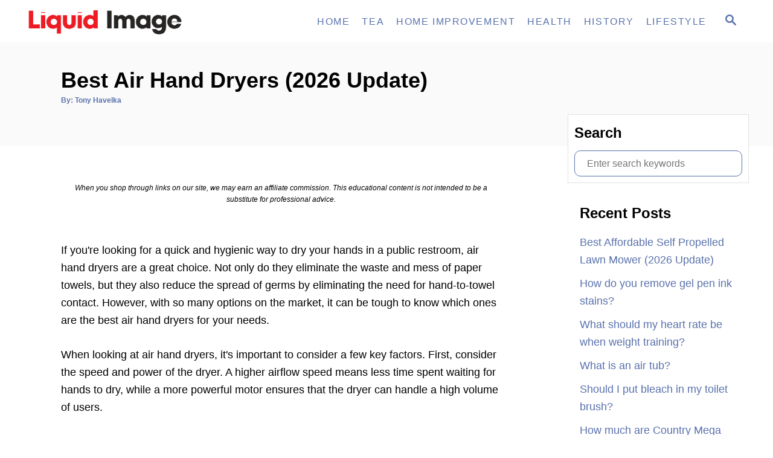

--- FILE ---
content_type: text/html; charset=UTF-8
request_url: https://www.liquidimageco.com/best-air-hand-dryers/
body_size: 34651
content:
<!DOCTYPE html><html lang="en-US" prefix="og: https://ogp.me/ns#">
	<head><meta charset="UTF-8"><script>if(navigator.userAgent.match(/MSIE|Internet Explorer/i)||navigator.userAgent.match(/Trident\/7\..*?rv:11/i)){var href=document.location.href;if(!href.match(/[?&]nowprocket/)){if(href.indexOf("?")==-1){if(href.indexOf("#")==-1){document.location.href=href+"?nowprocket=1"}else{document.location.href=href.replace("#","?nowprocket=1#")}}else{if(href.indexOf("#")==-1){document.location.href=href+"&nowprocket=1"}else{document.location.href=href.replace("#","&nowprocket=1#")}}}}</script><script>class RocketLazyLoadScripts{constructor(){this.v="1.2.3",this.triggerEvents=["keydown","mousedown","mousemove","touchmove","touchstart","touchend","wheel"],this.userEventHandler=this._triggerListener.bind(this),this.touchStartHandler=this._onTouchStart.bind(this),this.touchMoveHandler=this._onTouchMove.bind(this),this.touchEndHandler=this._onTouchEnd.bind(this),this.clickHandler=this._onClick.bind(this),this.interceptedClicks=[],window.addEventListener("pageshow",t=>{this.persisted=t.persisted}),window.addEventListener("DOMContentLoaded",()=>{this._preconnect3rdParties()}),this.delayedScripts={normal:[],async:[],defer:[]},this.trash=[],this.allJQueries=[]}_addUserInteractionListener(t){if(document.hidden){t._triggerListener();return}this.triggerEvents.forEach(e=>window.addEventListener(e,t.userEventHandler,{passive:!0})),window.addEventListener("touchstart",t.touchStartHandler,{passive:!0}),window.addEventListener("mousedown",t.touchStartHandler),document.addEventListener("visibilitychange",t.userEventHandler)}_removeUserInteractionListener(){this.triggerEvents.forEach(t=>window.removeEventListener(t,this.userEventHandler,{passive:!0})),document.removeEventListener("visibilitychange",this.userEventHandler)}_onTouchStart(t){"HTML"!==t.target.tagName&&(window.addEventListener("touchend",this.touchEndHandler),window.addEventListener("mouseup",this.touchEndHandler),window.addEventListener("touchmove",this.touchMoveHandler,{passive:!0}),window.addEventListener("mousemove",this.touchMoveHandler),t.target.addEventListener("click",this.clickHandler),this._renameDOMAttribute(t.target,"onclick","rocket-onclick"),this._pendingClickStarted())}_onTouchMove(t){window.removeEventListener("touchend",this.touchEndHandler),window.removeEventListener("mouseup",this.touchEndHandler),window.removeEventListener("touchmove",this.touchMoveHandler,{passive:!0}),window.removeEventListener("mousemove",this.touchMoveHandler),t.target.removeEventListener("click",this.clickHandler),this._renameDOMAttribute(t.target,"rocket-onclick","onclick"),this._pendingClickFinished()}_onTouchEnd(t){window.removeEventListener("touchend",this.touchEndHandler),window.removeEventListener("mouseup",this.touchEndHandler),window.removeEventListener("touchmove",this.touchMoveHandler,{passive:!0}),window.removeEventListener("mousemove",this.touchMoveHandler)}_onClick(t){t.target.removeEventListener("click",this.clickHandler),this._renameDOMAttribute(t.target,"rocket-onclick","onclick"),this.interceptedClicks.push(t),t.preventDefault(),t.stopPropagation(),t.stopImmediatePropagation(),this._pendingClickFinished()}_replayClicks(){window.removeEventListener("touchstart",this.touchStartHandler,{passive:!0}),window.removeEventListener("mousedown",this.touchStartHandler),this.interceptedClicks.forEach(t=>{t.target.dispatchEvent(new MouseEvent("click",{view:t.view,bubbles:!0,cancelable:!0}))})}_waitForPendingClicks(){return new Promise(t=>{this._isClickPending?this._pendingClickFinished=t:t()})}_pendingClickStarted(){this._isClickPending=!0}_pendingClickFinished(){this._isClickPending=!1}_renameDOMAttribute(t,e,r){t.hasAttribute&&t.hasAttribute(e)&&(event.target.setAttribute(r,event.target.getAttribute(e)),event.target.removeAttribute(e))}_triggerListener(){this._removeUserInteractionListener(this),"loading"===document.readyState?document.addEventListener("DOMContentLoaded",this._loadEverythingNow.bind(this)):this._loadEverythingNow()}_preconnect3rdParties(){let t=[];document.querySelectorAll("script[type=rocketlazyloadscript]").forEach(e=>{if(e.hasAttribute("src")){let r=new URL(e.src).origin;r!==location.origin&&t.push({src:r,crossOrigin:e.crossOrigin||"module"===e.getAttribute("data-rocket-type")})}}),t=[...new Map(t.map(t=>[JSON.stringify(t),t])).values()],this._batchInjectResourceHints(t,"preconnect")}async _loadEverythingNow(){this.lastBreath=Date.now(),this._delayEventListeners(this),this._delayJQueryReady(this),this._handleDocumentWrite(),this._registerAllDelayedScripts(),this._preloadAllScripts(),await this._loadScriptsFromList(this.delayedScripts.normal),await this._loadScriptsFromList(this.delayedScripts.defer),await this._loadScriptsFromList(this.delayedScripts.async);try{await this._triggerDOMContentLoaded(),await this._triggerWindowLoad()}catch(t){console.error(t)}window.dispatchEvent(new Event("rocket-allScriptsLoaded")),this._waitForPendingClicks().then(()=>{this._replayClicks()}),this._emptyTrash()}_registerAllDelayedScripts(){document.querySelectorAll("script[type=rocketlazyloadscript]").forEach(t=>{t.hasAttribute("data-rocket-src")?t.hasAttribute("async")&&!1!==t.async?this.delayedScripts.async.push(t):t.hasAttribute("defer")&&!1!==t.defer||"module"===t.getAttribute("data-rocket-type")?this.delayedScripts.defer.push(t):this.delayedScripts.normal.push(t):this.delayedScripts.normal.push(t)})}async _transformScript(t){return new Promise((await this._littleBreath(),navigator.userAgent.indexOf("Firefox/")>0||""===navigator.vendor)?e=>{let r=document.createElement("script");[...t.attributes].forEach(t=>{let e=t.nodeName;"type"!==e&&("data-rocket-type"===e&&(e="type"),"data-rocket-src"===e&&(e="src"),r.setAttribute(e,t.nodeValue))}),t.text&&(r.text=t.text),r.hasAttribute("src")?(r.addEventListener("load",e),r.addEventListener("error",e)):(r.text=t.text,e());try{t.parentNode.replaceChild(r,t)}catch(i){e()}}:async e=>{function r(){t.setAttribute("data-rocket-status","failed"),e()}try{let i=t.getAttribute("data-rocket-type"),n=t.getAttribute("data-rocket-src");t.text,i?(t.type=i,t.removeAttribute("data-rocket-type")):t.removeAttribute("type"),t.addEventListener("load",function r(){t.setAttribute("data-rocket-status","executed"),e()}),t.addEventListener("error",r),n?(t.removeAttribute("data-rocket-src"),t.src=n):t.src="data:text/javascript;base64,"+window.btoa(unescape(encodeURIComponent(t.text)))}catch(s){r()}})}async _loadScriptsFromList(t){let e=t.shift();return e&&e.isConnected?(await this._transformScript(e),this._loadScriptsFromList(t)):Promise.resolve()}_preloadAllScripts(){this._batchInjectResourceHints([...this.delayedScripts.normal,...this.delayedScripts.defer,...this.delayedScripts.async],"preload")}_batchInjectResourceHints(t,e){var r=document.createDocumentFragment();t.forEach(t=>{let i=t.getAttribute&&t.getAttribute("data-rocket-src")||t.src;if(i){let n=document.createElement("link");n.href=i,n.rel=e,"preconnect"!==e&&(n.as="script"),t.getAttribute&&"module"===t.getAttribute("data-rocket-type")&&(n.crossOrigin=!0),t.crossOrigin&&(n.crossOrigin=t.crossOrigin),t.integrity&&(n.integrity=t.integrity),r.appendChild(n),this.trash.push(n)}}),document.head.appendChild(r)}_delayEventListeners(t){let e={};function r(t,r){!function t(r){!e[r]&&(e[r]={originalFunctions:{add:r.addEventListener,remove:r.removeEventListener},eventsToRewrite:[]},r.addEventListener=function(){arguments[0]=i(arguments[0]),e[r].originalFunctions.add.apply(r,arguments)},r.removeEventListener=function(){arguments[0]=i(arguments[0]),e[r].originalFunctions.remove.apply(r,arguments)});function i(t){return e[r].eventsToRewrite.indexOf(t)>=0?"rocket-"+t:t}}(t),e[t].eventsToRewrite.push(r)}function i(t,e){let r=t[e];Object.defineProperty(t,e,{get:()=>r||function(){},set(i){t["rocket"+e]=r=i}})}r(document,"DOMContentLoaded"),r(window,"DOMContentLoaded"),r(window,"load"),r(window,"pageshow"),r(document,"readystatechange"),i(document,"onreadystatechange"),i(window,"onload"),i(window,"onpageshow")}_delayJQueryReady(t){let e;function r(r){if(r&&r.fn&&!t.allJQueries.includes(r)){r.fn.ready=r.fn.init.prototype.ready=function(e){return t.domReadyFired?e.bind(document)(r):document.addEventListener("rocket-DOMContentLoaded",()=>e.bind(document)(r)),r([])};let i=r.fn.on;r.fn.on=r.fn.init.prototype.on=function(){if(this[0]===window){function t(t){return t.split(" ").map(t=>"load"===t||0===t.indexOf("load.")?"rocket-jquery-load":t).join(" ")}"string"==typeof arguments[0]||arguments[0]instanceof String?arguments[0]=t(arguments[0]):"object"==typeof arguments[0]&&Object.keys(arguments[0]).forEach(e=>{let r=arguments[0][e];delete arguments[0][e],arguments[0][t(e)]=r})}return i.apply(this,arguments),this},t.allJQueries.push(r)}e=r}r(window.jQuery),Object.defineProperty(window,"jQuery",{get:()=>e,set(t){r(t)}})}async _triggerDOMContentLoaded(){this.domReadyFired=!0,await this._littleBreath(),document.dispatchEvent(new Event("rocket-DOMContentLoaded")),await this._littleBreath(),window.dispatchEvent(new Event("rocket-DOMContentLoaded")),await this._littleBreath(),document.dispatchEvent(new Event("rocket-readystatechange")),await this._littleBreath(),document.rocketonreadystatechange&&document.rocketonreadystatechange()}async _triggerWindowLoad(){await this._littleBreath(),window.dispatchEvent(new Event("rocket-load")),await this._littleBreath(),window.rocketonload&&window.rocketonload(),await this._littleBreath(),this.allJQueries.forEach(t=>t(window).trigger("rocket-jquery-load")),await this._littleBreath();let t=new Event("rocket-pageshow");t.persisted=this.persisted,window.dispatchEvent(t),await this._littleBreath(),window.rocketonpageshow&&window.rocketonpageshow({persisted:this.persisted})}_handleDocumentWrite(){let t=new Map;document.write=document.writeln=function(e){let r=document.currentScript;r||console.error("WPRocket unable to document.write this: "+e);let i=document.createRange(),n=r.parentElement,s=t.get(r);void 0===s&&(s=r.nextSibling,t.set(r,s));let a=document.createDocumentFragment();i.setStart(a,0),a.appendChild(i.createContextualFragment(e)),n.insertBefore(a,s)}}async _littleBreath(){Date.now()-this.lastBreath>45&&(await this._requestAnimFrame(),this.lastBreath=Date.now())}async _requestAnimFrame(){return document.hidden?new Promise(t=>setTimeout(t)):new Promise(t=>requestAnimationFrame(t))}_emptyTrash(){this.trash.forEach(t=>t.remove())}static run(){let t=new RocketLazyLoadScripts;t._addUserInteractionListener(t)}}RocketLazyLoadScripts.run();</script>
				
		<meta name="viewport" content="width=device-width, initial-scale=1.0">
		<meta http-equiv="X-UA-Compatible" content="ie=edge">
		
<!-- Search Engine Optimization by Rank Math PRO - https://s.rankmath.com/home -->
<title>Best Air Hand Dryers (2026 Update) - Liquid Image</title>
<meta name="robots" content="index, follow, max-snippet:-1, max-video-preview:-1, max-image-preview:large"/>
<link rel="canonical" href="https://www.liquidimageco.com/best-air-hand-dryers/" />
<meta property="og:locale" content="en_US" />
<meta property="og:type" content="article" />
<meta property="og:title" content="Best Air Hand Dryers (2026 Update) - Liquid Image" />
<meta property="og:description" content="If you&#039;re looking for a quick and hygienic way to dry your hands in a public restroom, air hand dryers are a great choice. Not only do they eliminate the waste and mess of paper towels, but they also reduce the spread of germs by eliminating the need for hand-to-towel contact. However, with so many &hellip;" />
<meta property="og:url" content="https://www.liquidimageco.com/best-air-hand-dryers/" />
<meta property="og:site_name" content="Liquid Image Co" />
<meta property="article:section" content="Round Up" />
<meta property="article:published_time" content="2026-01-03T00:21:51+00:00" />
<meta name="twitter:card" content="summary_large_image" />
<meta name="twitter:title" content="Best Air Hand Dryers (2026 Update) - Liquid Image" />
<meta name="twitter:description" content="If you&#039;re looking for a quick and hygienic way to dry your hands in a public restroom, air hand dryers are a great choice. Not only do they eliminate the waste and mess of paper towels, but they also reduce the spread of germs by eliminating the need for hand-to-towel contact. However, with so many &hellip;" />
<script type="application/ld+json" class="rank-math-schema-pro">{"@context":"https://schema.org","@graph":[{"@type":["Person","Organization"],"@id":"https://www.liquidimageco.com/#person","name":"Tony Havelka","logo":{"@type":"ImageObject","@id":"https://www.liquidimageco.com/#logo","url":"https://www.liquidimageco.com/wp-content/uploads/2019/01/cropped-Logo.png","contentUrl":"https://www.liquidimageco.com/wp-content/uploads/2019/01/cropped-Logo.png","caption":"Liquid Image Co","inLanguage":"en-US","width":"800","height":"160"},"image":{"@type":"ImageObject","@id":"https://www.liquidimageco.com/#logo","url":"https://www.liquidimageco.com/wp-content/uploads/2019/01/cropped-Logo.png","contentUrl":"https://www.liquidimageco.com/wp-content/uploads/2019/01/cropped-Logo.png","caption":"Liquid Image Co","inLanguage":"en-US","width":"800","height":"160"}},{"@type":"WebSite","@id":"https://www.liquidimageco.com/#website","url":"https://www.liquidimageco.com","name":"Liquid Image Co","publisher":{"@id":"https://www.liquidimageco.com/#person"},"inLanguage":"en-US"},{"@type":"WebPage","@id":"https://www.liquidimageco.com/best-air-hand-dryers/#webpage","url":"https://www.liquidimageco.com/best-air-hand-dryers/","name":"Best Air Hand Dryers (2026 Update) - Liquid Image","datePublished":"2026-01-03T00:21:51+00:00","dateModified":"2026-01-03T00:21:51+00:00","isPartOf":{"@id":"https://www.liquidimageco.com/#website"},"inLanguage":"en-US"},{"@type":"Person","@id":"https://www.liquidimageco.com/best-air-hand-dryers/#author","name":"Tony Havelka","image":{"@type":"ImageObject","@id":"https://secure.gravatar.com/avatar/076c8b677f63190c902b8c9be0d187ef?s=96&amp;d=mm&amp;r=g","url":"https://secure.gravatar.com/avatar/076c8b677f63190c902b8c9be0d187ef?s=96&amp;d=mm&amp;r=g","caption":"Tony Havelka","inLanguage":"en-US"}},{"@type":"BlogPosting","headline":"Best Air Hand Dryers (2026 Update) - Liquid Image","datePublished":"2026-01-03T00:21:51+00:00","dateModified":"2026-01-03T00:21:51+00:00","author":{"@id":"https://www.liquidimageco.com/best-air-hand-dryers/#author"},"publisher":{"@id":"https://www.liquidimageco.com/#person"},"description":"If you&#039;re looking for a quick and hygienic way to dry your hands in a public restroom, air hand dryers are a great choice. Not only do they eliminate the waste and mess of paper towels, but they also reduce the spread of germs by eliminating the need for hand-to-towel contact. However, with so many options on the market, it can be tough to know which ones are the best air hand dryers for your needs.","name":"Best Air Hand Dryers (2026 Update) - Liquid Image","@id":"https://www.liquidimageco.com/best-air-hand-dryers/#richSnippet","isPartOf":{"@id":"https://www.liquidimageco.com/best-air-hand-dryers/#webpage"},"inLanguage":"en-US","mainEntityOfPage":{"@id":"https://www.liquidimageco.com/best-air-hand-dryers/#webpage"}}]}</script>
<!-- /Rank Math WordPress SEO plugin -->


<style type="text/css" id="mv-trellis-custom-css">:root{--mv-trellis-color-link:var(--mv-trellis-color-primary);--mv-trellis-color-link-hover:var(--mv-trellis-color-secondary);--mv-trellis-font-body:system,-apple-system,".SFNSText-Regular","San Francisco","Roboto","Segoe UI","Helvetica Neue","Lucida Grande",sans-serif;--mv-trellis-font-heading:system,-apple-system,".SFNSText-Regular","San Francisco","Roboto","Segoe UI","Helvetica Neue","Lucida Grande",sans-serif;--mv-trellis-font-size-ex-sm:0.750375rem;--mv-trellis-font-size-sm:0.984375rem;--mv-trellis-font-size:1.125rem;--mv-trellis-font-size-lg:1.265625rem;--mv-trellis-color-primary:#5971AC;--mv-trellis-color-secondary:#5F3553;--mv-trellis-max-logo-size:50px;--mv-trellis-gutter-small:10px;--mv-trellis-gutter:20px;--mv-trellis-gutter-double:40px;--mv-trellis-gutter-large:50px;--mv-trellis-color-background-accent:#fafafa;--mv-trellis-h1-font-color:#000000;--mv-trellis-h1-font-size:2.25rem;}</style><style id='wp-block-library-inline-css' type='text/css'>
.has-text-align-justify{text-align:justify;}
</style>
<style id='global-styles-inline-css' type='text/css'>
body{--wp--preset--color--black: #000000;--wp--preset--color--cyan-bluish-gray: #abb8c3;--wp--preset--color--white: #ffffff;--wp--preset--color--pale-pink: #f78da7;--wp--preset--color--vivid-red: #cf2e2e;--wp--preset--color--luminous-vivid-orange: #ff6900;--wp--preset--color--luminous-vivid-amber: #fcb900;--wp--preset--color--light-green-cyan: #7bdcb5;--wp--preset--color--vivid-green-cyan: #00d084;--wp--preset--color--pale-cyan-blue: #8ed1fc;--wp--preset--color--vivid-cyan-blue: #0693e3;--wp--preset--color--vivid-purple: #9b51e0;--wp--preset--gradient--vivid-cyan-blue-to-vivid-purple: linear-gradient(135deg,rgba(6,147,227,1) 0%,rgb(155,81,224) 100%);--wp--preset--gradient--light-green-cyan-to-vivid-green-cyan: linear-gradient(135deg,rgb(122,220,180) 0%,rgb(0,208,130) 100%);--wp--preset--gradient--luminous-vivid-amber-to-luminous-vivid-orange: linear-gradient(135deg,rgba(252,185,0,1) 0%,rgba(255,105,0,1) 100%);--wp--preset--gradient--luminous-vivid-orange-to-vivid-red: linear-gradient(135deg,rgba(255,105,0,1) 0%,rgb(207,46,46) 100%);--wp--preset--gradient--very-light-gray-to-cyan-bluish-gray: linear-gradient(135deg,rgb(238,238,238) 0%,rgb(169,184,195) 100%);--wp--preset--gradient--cool-to-warm-spectrum: linear-gradient(135deg,rgb(74,234,220) 0%,rgb(151,120,209) 20%,rgb(207,42,186) 40%,rgb(238,44,130) 60%,rgb(251,105,98) 80%,rgb(254,248,76) 100%);--wp--preset--gradient--blush-light-purple: linear-gradient(135deg,rgb(255,206,236) 0%,rgb(152,150,240) 100%);--wp--preset--gradient--blush-bordeaux: linear-gradient(135deg,rgb(254,205,165) 0%,rgb(254,45,45) 50%,rgb(107,0,62) 100%);--wp--preset--gradient--luminous-dusk: linear-gradient(135deg,rgb(255,203,112) 0%,rgb(199,81,192) 50%,rgb(65,88,208) 100%);--wp--preset--gradient--pale-ocean: linear-gradient(135deg,rgb(255,245,203) 0%,rgb(182,227,212) 50%,rgb(51,167,181) 100%);--wp--preset--gradient--electric-grass: linear-gradient(135deg,rgb(202,248,128) 0%,rgb(113,206,126) 100%);--wp--preset--gradient--midnight: linear-gradient(135deg,rgb(2,3,129) 0%,rgb(40,116,252) 100%);--wp--preset--duotone--dark-grayscale: url('#wp-duotone-dark-grayscale');--wp--preset--duotone--grayscale: url('#wp-duotone-grayscale');--wp--preset--duotone--purple-yellow: url('#wp-duotone-purple-yellow');--wp--preset--duotone--blue-red: url('#wp-duotone-blue-red');--wp--preset--duotone--midnight: url('#wp-duotone-midnight');--wp--preset--duotone--magenta-yellow: url('#wp-duotone-magenta-yellow');--wp--preset--duotone--purple-green: url('#wp-duotone-purple-green');--wp--preset--duotone--blue-orange: url('#wp-duotone-blue-orange');--wp--preset--font-size--small: 13px;--wp--preset--font-size--medium: 20px;--wp--preset--font-size--large: 36px;--wp--preset--font-size--x-large: 42px;--wp--preset--spacing--20: 0.44rem;--wp--preset--spacing--30: 0.67rem;--wp--preset--spacing--40: 1rem;--wp--preset--spacing--50: 1.5rem;--wp--preset--spacing--60: 2.25rem;--wp--preset--spacing--70: 3.38rem;--wp--preset--spacing--80: 5.06rem;--wp--preset--shadow--natural: 6px 6px 9px rgba(0, 0, 0, 0.2);--wp--preset--shadow--deep: 12px 12px 50px rgba(0, 0, 0, 0.4);--wp--preset--shadow--sharp: 6px 6px 0px rgba(0, 0, 0, 0.2);--wp--preset--shadow--outlined: 6px 6px 0px -3px rgba(255, 255, 255, 1), 6px 6px rgba(0, 0, 0, 1);--wp--preset--shadow--crisp: 6px 6px 0px rgba(0, 0, 0, 1);}:where(.is-layout-flex){gap: 0.5em;}body .is-layout-flow > .alignleft{float: left;margin-inline-start: 0;margin-inline-end: 2em;}body .is-layout-flow > .alignright{float: right;margin-inline-start: 2em;margin-inline-end: 0;}body .is-layout-flow > .aligncenter{margin-left: auto !important;margin-right: auto !important;}body .is-layout-constrained > .alignleft{float: left;margin-inline-start: 0;margin-inline-end: 2em;}body .is-layout-constrained > .alignright{float: right;margin-inline-start: 2em;margin-inline-end: 0;}body .is-layout-constrained > .aligncenter{margin-left: auto !important;margin-right: auto !important;}body .is-layout-constrained > :where(:not(.alignleft):not(.alignright):not(.alignfull)){max-width: var(--wp--style--global--content-size);margin-left: auto !important;margin-right: auto !important;}body .is-layout-constrained > .alignwide{max-width: var(--wp--style--global--wide-size);}body .is-layout-flex{display: flex;}body .is-layout-flex{flex-wrap: wrap;align-items: center;}body .is-layout-flex > *{margin: 0;}:where(.wp-block-columns.is-layout-flex){gap: 2em;}.has-black-color{color: var(--wp--preset--color--black) !important;}.has-cyan-bluish-gray-color{color: var(--wp--preset--color--cyan-bluish-gray) !important;}.has-white-color{color: var(--wp--preset--color--white) !important;}.has-pale-pink-color{color: var(--wp--preset--color--pale-pink) !important;}.has-vivid-red-color{color: var(--wp--preset--color--vivid-red) !important;}.has-luminous-vivid-orange-color{color: var(--wp--preset--color--luminous-vivid-orange) !important;}.has-luminous-vivid-amber-color{color: var(--wp--preset--color--luminous-vivid-amber) !important;}.has-light-green-cyan-color{color: var(--wp--preset--color--light-green-cyan) !important;}.has-vivid-green-cyan-color{color: var(--wp--preset--color--vivid-green-cyan) !important;}.has-pale-cyan-blue-color{color: var(--wp--preset--color--pale-cyan-blue) !important;}.has-vivid-cyan-blue-color{color: var(--wp--preset--color--vivid-cyan-blue) !important;}.has-vivid-purple-color{color: var(--wp--preset--color--vivid-purple) !important;}.has-black-background-color{background-color: var(--wp--preset--color--black) !important;}.has-cyan-bluish-gray-background-color{background-color: var(--wp--preset--color--cyan-bluish-gray) !important;}.has-white-background-color{background-color: var(--wp--preset--color--white) !important;}.has-pale-pink-background-color{background-color: var(--wp--preset--color--pale-pink) !important;}.has-vivid-red-background-color{background-color: var(--wp--preset--color--vivid-red) !important;}.has-luminous-vivid-orange-background-color{background-color: var(--wp--preset--color--luminous-vivid-orange) !important;}.has-luminous-vivid-amber-background-color{background-color: var(--wp--preset--color--luminous-vivid-amber) !important;}.has-light-green-cyan-background-color{background-color: var(--wp--preset--color--light-green-cyan) !important;}.has-vivid-green-cyan-background-color{background-color: var(--wp--preset--color--vivid-green-cyan) !important;}.has-pale-cyan-blue-background-color{background-color: var(--wp--preset--color--pale-cyan-blue) !important;}.has-vivid-cyan-blue-background-color{background-color: var(--wp--preset--color--vivid-cyan-blue) !important;}.has-vivid-purple-background-color{background-color: var(--wp--preset--color--vivid-purple) !important;}.has-black-border-color{border-color: var(--wp--preset--color--black) !important;}.has-cyan-bluish-gray-border-color{border-color: var(--wp--preset--color--cyan-bluish-gray) !important;}.has-white-border-color{border-color: var(--wp--preset--color--white) !important;}.has-pale-pink-border-color{border-color: var(--wp--preset--color--pale-pink) !important;}.has-vivid-red-border-color{border-color: var(--wp--preset--color--vivid-red) !important;}.has-luminous-vivid-orange-border-color{border-color: var(--wp--preset--color--luminous-vivid-orange) !important;}.has-luminous-vivid-amber-border-color{border-color: var(--wp--preset--color--luminous-vivid-amber) !important;}.has-light-green-cyan-border-color{border-color: var(--wp--preset--color--light-green-cyan) !important;}.has-vivid-green-cyan-border-color{border-color: var(--wp--preset--color--vivid-green-cyan) !important;}.has-pale-cyan-blue-border-color{border-color: var(--wp--preset--color--pale-cyan-blue) !important;}.has-vivid-cyan-blue-border-color{border-color: var(--wp--preset--color--vivid-cyan-blue) !important;}.has-vivid-purple-border-color{border-color: var(--wp--preset--color--vivid-purple) !important;}.has-vivid-cyan-blue-to-vivid-purple-gradient-background{background: var(--wp--preset--gradient--vivid-cyan-blue-to-vivid-purple) !important;}.has-light-green-cyan-to-vivid-green-cyan-gradient-background{background: var(--wp--preset--gradient--light-green-cyan-to-vivid-green-cyan) !important;}.has-luminous-vivid-amber-to-luminous-vivid-orange-gradient-background{background: var(--wp--preset--gradient--luminous-vivid-amber-to-luminous-vivid-orange) !important;}.has-luminous-vivid-orange-to-vivid-red-gradient-background{background: var(--wp--preset--gradient--luminous-vivid-orange-to-vivid-red) !important;}.has-very-light-gray-to-cyan-bluish-gray-gradient-background{background: var(--wp--preset--gradient--very-light-gray-to-cyan-bluish-gray) !important;}.has-cool-to-warm-spectrum-gradient-background{background: var(--wp--preset--gradient--cool-to-warm-spectrum) !important;}.has-blush-light-purple-gradient-background{background: var(--wp--preset--gradient--blush-light-purple) !important;}.has-blush-bordeaux-gradient-background{background: var(--wp--preset--gradient--blush-bordeaux) !important;}.has-luminous-dusk-gradient-background{background: var(--wp--preset--gradient--luminous-dusk) !important;}.has-pale-ocean-gradient-background{background: var(--wp--preset--gradient--pale-ocean) !important;}.has-electric-grass-gradient-background{background: var(--wp--preset--gradient--electric-grass) !important;}.has-midnight-gradient-background{background: var(--wp--preset--gradient--midnight) !important;}.has-small-font-size{font-size: var(--wp--preset--font-size--small) !important;}.has-medium-font-size{font-size: var(--wp--preset--font-size--medium) !important;}.has-large-font-size{font-size: var(--wp--preset--font-size--large) !important;}.has-x-large-font-size{font-size: var(--wp--preset--font-size--x-large) !important;}
.wp-block-navigation a:where(:not(.wp-element-button)){color: inherit;}
:where(.wp-block-columns.is-layout-flex){gap: 2em;}
.wp-block-pullquote{font-size: 1.5em;line-height: 1.6;}
</style>
<style id='ez-toc-inline-css' type='text/css'>
div#ez-toc-container p.ez-toc-title {font-size: 120%;}div#ez-toc-container p.ez-toc-title {font-weight: 500;}div#ez-toc-container ul li {font-size: 95%;}div#ez-toc-container nav ul ul li ul li {font-size: 90%!important;}
html, body{ scroll-behavior: smooth; } span.ez-toc-section{ scroll-margin-top: 30px;}
.ez-toc-container-direction {direction: ltr;}.ez-toc-counter ul{counter-reset: item;}.ez-toc-counter nav ul li a::before {content: counters(item, ".", decimal) ". ";display: inline-block;counter-increment: item;flex-grow: 0;flex-shrink: 0;margin-right: .2em; float: left;}.ez-toc-widget-direction {direction: ltr;}.ez-toc-widget-container ul{counter-reset: item;}.ez-toc-widget-container nav ul li a::before {content: counters(item, ".", decimal) ". ";display: inline-block;counter-increment: item;flex-grow: 0;flex-shrink: 0;margin-right: .2em; float: left;}
</style>
<style id='__EPYT__style-inline-css' type='text/css'>

                .epyt-gallery-thumb {
                        width: 33.333%;
                }
                
</style>
<link data-minify="1" rel="stylesheet" class="mvt-styles" href="//www.liquidimageco.com/wp-content/cache/min/1/wp-content/mvt-critical/1/f9627f17b0108de84b1e158215f8e493.9ca6759997a0fb34581d9b656d9dd50b.secondary.css?ver=1687503999" media="print" onload="this.media='all'"><noscript><link data-minify="1" rel='stylesheet' id='mvt-uncritical-css' href='//www.liquidimageco.com/wp-content/cache/min/1/wp-content/mvt-critical/1/f9627f17b0108de84b1e158215f8e493.9ca6759997a0fb34581d9b656d9dd50b.secondary.css?ver=1687503999' type='text/css' media='all' />
</noscript><style>@charset "UTF-8";ul{box-sizing:border-box}:root{--wp--preset--font-size--normal:16px;--wp--preset--font-size--huge:42px}.screen-reader-text{clip:rect(1px,1px,1px,1px);word-wrap:normal!important;border:0;-webkit-clip-path:inset(50%);clip-path:inset(50%);height:1px;margin:-1px;overflow:hidden;padding:0;position:absolute;width:1px}html :where(img[class*=wp-image-]){height:auto;max-width:100%}.wp-show-posts-entry-header{margin:0 0 1em;padding:0}.screen-reader-text{clip:rect(1px,1px,1px,1px);position:absolute!important}.lasso-fields{font-size:16px}.lasso-fields div{margin:0 0 10px 0;text-align:left}:root{--green:#22baa0;--red:#e06470;--gray-border:#bcc6c9;--light-gray-border:#dee2e6}.lasso-display-table{display:block;font-size:14px;background-color:var(--lasso-background)}.lasso-display-table table{width:100%;height:100%;table-layout:auto;border-collapse:collapse;margin-bottom:0;border:0!important}.lasso-display-table table td,.lasso-display-table table th{padding:7px 8px;border:1px solid}.lasso-display-table a{text-decoration:none}.lasso-display-table .img-container{text-align:center}.lasso-display-table .img-container img{display:initial}.lasso-display-table .lasso-fields{font-size:16px;word-break:break-word!important}.lasso-display-table .btn-container{word-break:break-word}.lasso-display-table .row-style table th{padding:5px 10px;font-size:15px}.lasso-display-table .row-style table td{padding:0 20px 0 20px}.lasso-display-table .row-style.template-1 .table tr td{border:1px solid var(--light-gray-border)}.lasso-display-table .row-style.template-1 .table tr th{background:#f5f6f7;font-weight:400;border:1px solid var(--gray-border);text-align:left;vertical-align:middle}.lasso-display-table .row-style.template-1 .table tr td{border:1px solid var(--light-gray-border);vertical-align:middle}.lasso-display-table .row-style.template-1 .table tr td{position:relative}.lasso-display-table .row-style.template-1 .table tr td:first-child{position:sticky}.lasso-display-table .row-style.template-1 table.table{margin:0!important}.lasso-display-table .row-style.template-1 table.table tr td{max-width:400px}.lasso-display-table table tbody tr,.lasso-display-table table tbody tr:first-child{border:none!important}.lasso-display-table table td{background:0 0!important}.lasso-display-table .table-vertical.template-1 .lasso-fields{display:inline-block;width:100%}.lasso-display-table .table-vertical.template-1 .lasso-fields .btn-container{margin-bottom:0}.lasso-display-table .table-vertical.template-1 .lasso-fields .btn-container a{margin-bottom:0}.lasso-display-table .table-vertical.template-1 .lasso-fields .img-container img{height:auto;max-height:150px;width:auto;max-width:100%;border:initial;object-fit:contain}.lasso-display-table .table-vertical.template-1 .lasso-fields div{text-align:center!important}.lasso-display-table .table-vertical .lasso-fields div{margin-bottom:0}.lasso-display-table .table-vertical .lasso-fields .lasso-fields-single .field-value{text-align:center!important}.lasso-display-table .table-vertical-mobile{display:none}.lasso-display-table .table-vertical-mobile .lasso-fields .btn-container{padding:5px 0}.lasso-display-table .table-vertical-mobile.template-1 .mobile-box{margin:0 0 30px}.lasso-display-table .table-vertical-mobile.template-1 .mobile-item-wrapper{box-shadow:0 1px 2px 0 #8b8b8b!important;padding:30px}.lasso-display-table .table-vertical-mobile.template-1 .mobile-item-wrapper .mobile-item-child{padding:5px 0;text-align:center}.lasso-display-table .table-vertical-mobile.template-1 .mobile-item-wrapper .mobile-item-child:last-child{border-bottom:0}@media (max-width:767px){.lasso-display-table{max-width:100%!important}.lasso-display-table>div.row-style{border-radius:15px}.lasso-display-table .table-vertical-mobile a.product-name{font-weight:700}.lasso-display-table .row-style,.lasso-display-table .table-vertical-mobile{display:block}.lasso-display-table .row-style{position:relative;overflow:scroll}.lasso-display-table .row-style td,.lasso-display-table .row-style th{outline-offset:-1px;white-space:nowrap}.lasso-display-table .row-style td:first-child,.lasso-display-table .row-style th:first-child{position:-webkit-sticky;position:sticky;background-color:var(--lasso-background)!important;min-width:100%;left:-1px;z-index:10;white-space:inherit}.lasso-display-table .row-style table td{padding:10px 10px 0 10px}.lasso-display-table .row-style th:first-child{background:#f5f6f7}.lasso-display-table .row-style.template-1 .table tr td{border-color:var(--gray-border)}.lasso-display-table .row-style.template-1 table.table tr td:last-child{border-right:0!important}.lasso-display-table .row-style th{outline:0!important;border:1px solid var(--light-gray-border)!important}.lasso-display-table .row-style td{outline:0!important;border:1px solid var(--light-gray-border)!important}.lasso-display-table .row-style.template-1 table.table tr th:first-child{border-top:0!important;border-left:0!important}.lasso-display-table .row-style.template-1 table.table tr th:last-child{border-top:0!important;border-right:0!important}.lasso-display-table .row-style.template-1 table.table tr th{border-top:0!important}.lasso-display-table .row-style td:first-child,.lasso-display-table .row-style th:first-child{border-left:0!important}.lasso-display-table .row-style.template-1 table.table tbody tr td:first-child{border-right:0!important}.lasso-display-table .row-style.template-1 table.table tbody tr td:nth-child(2){border-left:0!important}.lasso-display-table .horizontal-table{display:none}}.lasso-table-cactus-theme .table-vertical{border-radius:15px}.lasso-table-cactus-theme .row-style.template-1 table.table thead tr th{vertical-align:middle}.lasso-table-cactus-theme .row-style.template-1 table.table tr th{border:1px solid var(--light-gray-border);border-top:0}.lasso-table-cactus-theme .row-style.template-1 table.table tr th:first-child{border:0;border-top-left-radius:15px}.lasso-table-cactus-theme .row-style.template-1 table.table tr th:last-child{border-right:0;border-top-right-radius:15px}.lasso-table-cactus-theme .row-style.template-1 table.table tr td{border-left:0;max-width:400px}.lasso-table-cactus-theme .row-style.template-1 table.table tr td:last-child{border-right:0}.lasso-table-cactus-theme .row-style{border-radius:15px;border:1px solid var(--light-gray-border)}@media (max-width:767.98px){.lasso-table-cactus-theme .table-vertical-mobile.template-1 .mobile-item-wrapper{box-shadow:none!important;border:1px solid var(--light-gray-border);border-radius:15px}}#ez-toc-container{background:#f9f9f9;border:1px solid #aaa;border-radius:4px;-webkit-box-shadow:0 1px 1px rgba(0,0,0,.05);box-shadow:0 1px 1px rgba(0,0,0,.05);display:table;margin-bottom:1em;padding:10px;position:relative;width:auto}#ez-toc-container ul ul{margin-left:1.5em}#ez-toc-container li,#ez-toc-container ul{padding:0}#ez-toc-container li,#ez-toc-container ul,#ez-toc-container ul li{background:0 0;list-style:none;line-height:1.6;margin:0;overflow:hidden;z-index:1}#ez-toc-container p.ez-toc-title{text-align:left;line-height:1.45;margin:0;padding:0}.ez-toc-title-container{display:table;width:100%}.ez-toc-title,.ez-toc-title-toggle{display:inline;text-align:left;vertical-align:middle}.ez-toc-btn{display:inline-block;font-weight:400}#ez-toc-container a{color:#444;box-shadow:none;text-decoration:none;text-shadow:none;display:inline-flex;align-items:stretch;flex-wrap:nowrap}#ez-toc-container a:visited{color:#9f9f9f}.ez-toc-btn{padding:6px 12px;margin-bottom:0;font-size:14px;line-height:1.428571429;text-align:center;white-space:nowrap;vertical-align:middle;background-image:none;border:1px solid transparent;border-radius:4px}.ez-toc-btn-default{color:#333;background-color:#fff;-webkit-box-shadow:inset 0 1px 0 rgba(255,255,255,.15),0 1px 1px rgba(0,0,0,.075);box-shadow:inset 0 1px 0 rgba(255,255,255,.15),0 1px 1px rgba(0,0,0,.075);text-shadow:0 1px 0 #fff;background-image:-webkit-gradient(linear,left 0,left 100%,from(#fff),to(#e0e0e0));background-image:-webkit-linear-gradient(top,#fff 0,#e0e0e0 100%);background-image:-moz-linear-gradient(top,#fff 0,#e0e0e0 100%);background-image:linear-gradient(to bottom,#fff 0,#e0e0e0 100%);background-repeat:repeat-x;border-color:#ccc}.ez-toc-btn-xs{padding:5px 10px;font-size:12px;line-height:1.5;border-radius:3px}.ez-toc-btn-xs{padding:1px 5px}.ez-toc-pull-right{float:right!important;margin-left:10px}#ez-toc-container input{position:absolute;left:-999em}#ez-toc-container nav ul.eztoc-visibility-hide-by-default{display:none}#ez-toc-container label{float:right;position:relative;font-size:16px;padding:0 4px 0 5px;border:1px solid #999191;border-radius:5px;width:30px;left:10px}#ez-toc-container .ez-toc-toggle label{float:right;position:relative;font-size:16px;padding:0;border:1px solid #999191;border-radius:5px;left:10px;width:35px}div#ez-toc-container p.ez-toc-title{display:contents}div#ez-toc-container{padding-right:20px}#ez-toc-container a.ez-toc-toggle{display:flex;align-items:center;color:#444;background:inherit;border:inherit}a,article,aside,body,div,form,h1,h2,h3,header,html,i,img,label,li,nav,p,span,table,tbody,td,th,thead,tr,ul{margin:0;padding:0;border:0;font-size:100%;vertical-align:baseline}article,aside,header,nav{display:block}body{-webkit-box-sizing:border-box;box-sizing:border-box;color:#000;line-height:1;word-break:break-word;word-wrap:break-word;background:#fff}ul{list-style:none}table{border-spacing:0;border-collapse:collapse}*,:after,:before{-webkit-box-sizing:inherit;box-sizing:inherit;margin:0;padding:0}@media only screen and (min-width:960px){.wrapper{max-width:1200px;margin-right:auto;margin-left:auto}}.wrapper-content{padding-left:20px;padding-right:20px;margin-left:auto;margin-right:auto}@media (max-width:340px){.wrapper-content{padding-left:10px;padding-right:10px}}@media only screen and (min-width:1135px){.wrapper-content{display:-webkit-box;display:-ms-flexbox;display:flex;-webkit-box-orient:horizontal;-webkit-box-direction:normal;-ms-flex-direction:row;flex-direction:row;-webkit-box-align:stretch;-ms-flex-align:stretch;align-items:stretch;-ms-flex-wrap:nowrap;flex-wrap:nowrap}@supports (display:grid){.wrapper-content{-webkit-column-gap:50px;-moz-column-gap:50px;column-gap:50px;display:grid;grid-auto-flow:column;grid-template-areas:"content_before content_before" "main sidebar" "content_after content_after";grid-template-columns:1fr 300px}}}@media only screen and (min-width:1250px){.wrapper-content{padding-right:0;padding-left:0}}img{height:auto}img{max-width:100%}body{font-size:1.125rem;font-size:var(--mv-trellis-font-size,1.125rem);font-family:Helvetica Neue,Arial,Helvetica,sans-serif;font-family:var(--mv-trellis-font-body,"Helvetica Neue",Arial,Helvetica,sans-serif);font-weight:400;line-height:1.625}h1,h2,h3{font-family:Georgia,Times,Times New Roman,serif;font-family:var(--mv-trellis-font-heading,Georgia,Times,"Times New Roman",serif);display:block;margin-bottom:10px;margin-bottom:var(--mv-trellis-gutter-small,10px);font-weight:700}h1,h2,h3{color:#000;color:var(--mv-trellis-heading-font-color,#000)}h1{font-size:2.25rem;font-size:var(--mv-trellis-h1-font-size,2.25rem)}h1{color:#000;color:var(--mv-trellis-h1-font-color,#000)}h2{font-size:1.6875rem;font-size:var(--mv-trellis-h2-font-size,1.6875rem)}h3{font-size:1.4999625rem;font-size:var(--mv-trellis-h3-font-size,1.4999625rem)}p,ul{margin-bottom:1.75rem;margin-bottom:calc(18px + var(--mv-trellis-gutter-small,10px))}a{text-decoration:none}a,a:visited{color:#275f62;color:var(--mv-trellis-color-link,#275f62)}ul{list-style:disc}li{margin-left:30px;margin-bottom:10px}li li:first-child{margin-top:10px}table{border-bottom:1px solid var(--mv-trellis-color-background-accent,#fafafa);margin-bottom:1.75rem;margin-bottom:calc(18px + var(--mv-trellis-gutter-small,10px));width:100%}table th{font-weight:700}table td{border-top:1px solid var(--mv-trellis-color-background-accent,#fafafa);padding:5px 10px 5px 0}.sidebar{font-size:1.125rem;font-size:var(--mv-trellis-font-size,1.125rem)}.header{min-height:60px}.header-container{display:-ms-flexbox;display:-webkit-box;display:flex;position:relative;-ms-flex-align:center;-ms-flex-flow:row nowrap;-webkit-box-orient:horizontal;-webkit-box-direction:normal;flex-flow:row nowrap}.header-container,.header-logo{-webkit-box-align:center;align-items:center}.header-logo{font-size:1rem;font-size:var(--mv-trellis-font-size,1rem);font-family:sans-serif;font-family:var(--mv-trellis-font-body,sans-serif);padding-bottom:10px;padding-bottom:var(--mv-trellis-gutter-small,10px);padding-top:10px;padding-top:var(--mv-trellis-gutter-small,10px);width:auto;margin:0 60px 0 0;font-weight:700;text-align:center;text-decoration:none;letter-spacing:.1em;text-transform:uppercase;word-break:normal;-webkit-box-flex:1;-ms-flex:1 1 auto;flex:1 1 auto;-webkit-box-flex:0;-ms-flex:0 0 calc(100% - 120px);flex:0 0 calc(100% - 120px);display:-webkit-inline-box;display:-ms-inline-flexbox;display:inline-flex;-ms-flex-align:center;-webkit-box-pack:center;-ms-flex-pack:center;justify-content:center;-webkit-box-ordinal-group:3;-ms-flex-order:2;order:2}.header-logo,.header-logo:visited{color:#243746;color:var(--mv-trellis-color-heading,#243746)}.search-toggle~.header-logo{margin-right:0}@media only screen and (min-width:960px){.header-logo{-webkit-box-ordinal-group:2;-ms-flex-order:1;order:1;padding-left:20px;padding-right:1rem;text-align:left;-webkit-box-flex:1;-ms-flex:1 1 25%;flex:1 1 25%;max-width:30%;-webkit-box-pack:start;-ms-flex-pack:start;justify-content:flex-start;-webkit-box-ordinal-group:initial;-ms-flex-order:initial;order:0}}@media only screen and (min-width:1250px){.header-logo{padding-left:0}}.header-logo picture{height:75px;max-width:100%;-webkit-box-sizing:content-box;box-sizing:content-box;display:-webkit-box;display:-ms-flexbox;display:flex;-webkit-box-align:center;-ms-flex-align:center;align-items:center;-webkit-box-pack:center;-ms-flex-pack:center;justify-content:center}@media only screen and (min-width:600px){.header-logo picture{height:75px;height:var(--mv-trellis-max-logo-size,75px)}}@media only screen and (min-width:960px){.header-logo picture{-webkit-box-pack:start;-ms-flex-pack:start;justify-content:flex-start}}.header-logo-img{max-height:75px;margin:0 auto;width:auto}@media only screen and (min-width:600px){.header-logo-img{max-height:75px;max-height:var(--mv-trellis-max-logo-size,75px)}}@media only screen and (min-width:960px){.header-logo-img{margin:0}}.entry-header{padding:20px 0}@media only screen and (min-width:600px){.entry-header{padding:40px 0;padding:calc(var(--mv-trellis-gutter,20px)*2) 0}}h1.entry-title{font-size:2.25rem;font-size:var(--mv-trellis-h1-font-size,2.25rem);line-height:1.25;text-align:center}@media only screen and (min-width:600px){h1.entry-title{text-align:left}}.entry-header{background-color:#fafafa;background-color:var(--mv-trellis-color-background-accent,#fafafa);margin-bottom:50px;margin-bottom:var(--mv-trellis-gutter-large,50px);position:relative;width:100%}.entry-header:before{border-left:9999px solid #fafafa;border-left:9999px solid var(--mv-trellis-color-background-accent,#fafafa);bottom:0;-webkit-box-shadow:9999px 0 0 #fafafa;box-shadow:9999px 0 0 #fafafa;-webkit-box-shadow:9999px 0 0 var(--mv-trellis-color-background-accent,#fafafa);box-shadow:9999px 0 0 var(--mv-trellis-color-background-accent,#fafafa);content:"";left:-9999px;position:absolute;right:0;top:0;z-index:-1}.nav{-webkit-box-flex:0;-ms-flex:0 0 60px;flex:0 0 60px;min-height:60px;-webkit-box-ordinal-group:2;-ms-flex-order:1;order:1;text-align:left}@media only screen and (min-width:960px){.nav{-ms-flex-item-align:stretch;align-self:stretch;-webkit-box-flex:1;-ms-flex:auto;flex:auto;-webkit-box-ordinal-group:3;-ms-flex-order:2;order:2;text-align:right}.nav .wrapper{height:100%}.nav .menu-item{text-align:left}}.nav-list{list-style:none}.nav-list li{margin-left:0;margin-bottom:0}.nav li li:first-child{margin-top:0}.nav ul{list-style-type:disc;-webkit-margin-after:0;margin-block-end:0;-webkit-margin-before:0;margin-block-start:0;-webkit-margin-end:0;margin-inline-end:0;-webkit-margin-start:0;margin-inline-start:0;-webkit-padding-start:0;padding-inline-start:0}.nav .menu-item{text-transform:uppercase}.nav .menu-item a{display:block;color:#000;font-size:.875rem;font-size:var(--mv-trellis-font-size-sm,.875rem);line-height:1.25;padding:20px;text-decoration:none;word-break:normal}.nav .menu-item a,.nav .menu-item a:visited{color:#000;color:var(--mv-trellis-color-link,#000)}@media only screen and (max-width:340px){.nav .menu-item a{padding:20px 10px;padding:var(--mv-trellis-gutter,20px) 10px}}li.menu-item{display:block;position:relative}.nav .menu-item a,.nav .sub-menu .menu-item a{line-height:1.25;letter-spacing:.1em}.sub-menu{margin:0}.nav-toggle{display:block;width:100%;padding:20px;border-radius:0;color:#000;background:0 0;-webkit-box-shadow:none;box-shadow:none;text-align:left}@media only screen and (min-width:960px){.nav-toggle{display:none}}.nav-toggle svg{width:16px;height:16px;margin-top:3.2px;fill:#000}.nav-closed{display:none}@media only screen and (min-width:960px){.nav-container{padding:0;height:100%}.nav-toggle{display:none}.nav-closed{display:block}.nav-closed{-webkit-box-shadow:none;box-shadow:none}.nav-list{-webkit-box-align:center;-ms-flex-align:center;align-items:center;display:-webkit-box;display:-ms-flexbox;display:flex;-webkit-box-orient:horizontal;-webkit-box-direction:normal;-ms-flex-flow:row wrap;flex-flow:row wrap;height:100%;-webkit-box-pack:end;-ms-flex-pack:end;justify-content:flex-end;position:relative}.nav-list .menu-item-has-children>.sub-menu{visibility:hidden;opacity:0;-webkit-transform:scale(.95);transform:scale(.95)}.nav-list>.menu-item>.sub-menu{min-width:100%}.nav-list .menu-item{line-height:2rem;position:relative}.nav .nav-list .menu-item a{border:none;padding:10px}.nav .nav-list .menu-item .menu-item>a{padding:10px 20px}.nav-list .sub-menu{background-color:#fff;left:-50%;margin:0 auto;position:absolute;top:calc(100% + 1px);right:-50%;max-width:250px;width:-webkit-max-content;width:-moz-max-content;width:max-content;z-index:999}.nav-list .sub-menu .menu-item{margin:0}}@media only screen and (min-width:960px)and (min-width:960px){.toggle-sub-menu{display:none}}@media only screen and (min-width:960px)and (min-width:960px)and (hover:none)and (any-pointer:coarse){.toggle-sub-menu{display:-webkit-inline-box;display:-ms-inline-flexbox;display:inline-flex}}@media (hover:none)and (any-pointer:coarse),(max-width:959px){.nav>.nav-wrapper>nav.nav-container>ul>li:not(.sub-menu-open)>ul.sub-menu{display:none}.nav>.nav-wrapper>nav.nav-container>ul>li>a{display:-webkit-box;display:-ms-flexbox;display:flex}.nav>.nav-wrapper>nav.nav-container>ul>li>a>span{display:block;-ms-flex-item-align:center;align-self:center}.nav>.nav-wrapper>nav.nav-container>ul>li.menu-item span.toggle-sub-menu{display:-webkit-inline-box;display:-ms-inline-flexbox;display:inline-flex;margin-left:.25em;padding:8px}li span.toggle-sub-menu svg{width:16px;height:16px}li span.toggle-sub-menu svg path{fill:#41a4a9;fill:var(--mv-trellis-color-primary,#41a4a9)}.sub-menu{position:relative}.sub-menu li{padding-left:30px}}.content-container-before-post{grid-area:content_before;margin-bottom:50px;margin-bottom:var(--mv-trellis-gutter-large,50px);max-width:100%}.content-container-after-post{grid-area:content_after;margin-top:50px;margin-top:var(--mv-trellis-gutter-large,50px);max-width:100%}#content{grid-area:main;max-width:728px;margin:0 auto;min-width:auto;padding-bottom:50px;padding-bottom:var(--mv-trellis-gutter-large,50px);width:100%}@media only screen and (min-width:960px)and (min-width:0\0){#content{width:calc(100% - 300px);padding-right:10px}}main img{margin-bottom:1em}.article-post{padding-bottom:50px;padding-bottom:var(--mv-trellis-gutter-large,50px)}.entry-content{margin-top:50px;margin-top:var(--mv-trellis-gutter-large,50px)}.entry-content a{text-decoration:underline}:root{--mv-trellis-featured-post-offset:calc(var(--mv-trellis-h1-font-size, 2.25rem)*1.625)}.sidebar{grid-area:sidebar;margin:50px auto 0;margin:var(--mv-trellis-gutter-large,50px) auto 0;padding:0;width:300px}@media only screen and (min-width:960px){.sidebar{padding-bottom:50px;padding-bottom:var(--mv-trellis-gutter-large,50px)}.sidebar .mv-sticky-slot{-ms-flex-item-align:end;align-self:flex-end;margin:0 auto;position:sticky;top:1rem}.admin-bar .sidebar .mv-sticky-slot{top:3rem}.sidebar .mv-sticky-slot #sidebar_btf_sticky_wrapper.stuck{position:static}}.sidebar .widget-container:first-of-type:not(.about-author){border:1px solid #e1e1e1;margin-top:50px;padding:10px}@media only screen and (min-width:1135px){:not(.hidden-page-title) .sidebar{margin-top:69.25px;margin-top:calc(var(--mv-trellis-gutter-double,40px) + var(--mv-trellis-h1-font-size,2.25rem)*1.625/2)}}button,input[type=submit]{font-size:1rem;font-size:var(--mv-trellis-font-size,1rem);background-color:#275f62;background-color:var(--mv-trellis-color-link,#275f62);display:block;width:100%;padding:10px 20px;border:none;border-radius:0;-webkit-box-shadow:none;box-shadow:none;font-weight:600;text-align:center;text-decoration:none;letter-spacing:.05em;text-transform:uppercase}button,button:visited,input[type=submit]{color:#fff}@media only screen and (min-width:600px){button,input[type=submit]{display:inline-block;width:auto}}@media only screen and (min-width:600px){button,input[type=submit]{padding:10px 20px}}input[type=search]{font-size:1rem;font-size:var(--mv-trellis-font-size,1rem);width:100%;margin:0 0 10px;margin:0 0 calc(var(--mv-trellis-gutter,20px)/ 2);padding:6.6666666667px;padding:calc(var(--mv-trellis-gutter,20px)/ 3);border:1px solid #e1e1e1;outline:0;background:#fff;-webkit-box-shadow:none;box-shadow:none;-webkit-appearance:none;-moz-appearance:none;appearance:none}input{resize:vertical}::-webkit-input-placeholder{font-size:.875rem;font-size:var(--mv-trellis-font-size-sm,.875rem)}::-moz-placeholder{font-size:.875rem;font-size:var(--mv-trellis-font-size-sm,.875rem)}:-ms-input-placeholder{font-size:.875rem;font-size:var(--mv-trellis-font-size-sm,.875rem)}::-ms-input-placeholder{font-size:.875rem;font-size:var(--mv-trellis-font-size-sm,.875rem)}::placeholder{font-size:.875rem;font-size:var(--mv-trellis-font-size-sm,.875rem)}img:before{content:"";width:1px;margin-left:-1px;height:0;float:left}img:after{content:"";display:table;clear:both}.mvt-no-js .lazyload{display:none}.article-meta,.post-meta-wrapper{color:#000;font-size:.75rem;font-size:var(--mv-trellis-font-size-ex-sm,.75rem);font-weight:700;text-align:center;width:100%}@media only screen and (min-width:600px){.article-meta,.post-meta-wrapper{text-align:left}}@media only screen and (min-width:960px){.article-meta,.post-meta-wrapper{margin-right:390px}}.article-meta p,.post-meta-wrapper p{font-size:.75rem;font-size:var(--mv-trellis-font-size-ex-sm,.75rem);color:#555;margin:0 0 10px;margin:0 0 var(--mv-trellis-gutter-small,10px)}.article-meta p.author-meta,.post-meta-wrapper p.author-meta{border-bottom:1px solid #e1e1e1;padding:0 0 10px;padding:0 0 calc(var(--mv-trellis-gutter-small,10px)*2);line-height:1em;width:100%;margin-top:-5px;color:#275f62;color:var(--mv-trellis-color-link,#275f62)}.article-meta p.author-meta:last-child,.post-meta-wrapper p.author-meta:last-child{border-bottom:none}.article-meta p.author-meta a,.post-meta-wrapper p.author-meta a{color:#275f62;color:var(--mv-trellis-color-link,#275f62)}.article-meta p a,.post-meta-wrapper p a{color:#555}#search-container{display:none;position:absolute;left:0;top:0;width:100%;height:100%;background:#fff;-webkit-box-align:center;-ms-flex-align:center;align-items:center;-webkit-box-pack:center;-ms-flex-pack:center;justify-content:center}#search-container .search-close{padding:20px;color:#275f62;color:var(--mv-trellis-color-link,#275f62);background-color:transparent;-webkit-box-flex:0;-ms-flex:0 0 50px;flex:0 0 50px}.searchform{max-width:450px;-webkit-box-flex:1;-ms-flex:1 1 auto;flex:1 1 auto}.searchform label{margin-right:10px;-webkit-box-flex:1;-ms-flex:1;flex:1}.searchform .search-field{border-color:#275f62;border-color:var(--mv-trellis-color-link,#275f62);border-radius:10px;line-height:1;margin-bottom:0;padding:10px 20px}.searchform .search-submit{display:none}.searchform input[type=submit]{width:60px;height:60px;padding:7px 20px;background:0 0;-webkit-box-shadow:none;box-shadow:none;line-height:60px;-webkit-box-flex:0;-ms-flex:0 0 auto;flex:0 0 auto}button.search-toggle{padding:10px;background:0 0;-webkit-box-shadow:none;box-shadow:none;-webkit-box-flex:0;-ms-flex:0 0 60px;flex:0 0 60px;-webkit-box-ordinal-group:4;-ms-flex-order:3;order:3}button.search-toggle .magnifying-glass{fill:#275f62;fill:var(--mv-trellis-color-link,#275f62)}.widget-container{background:#fff;display:block;margin-bottom:20px;margin-bottom:var(--mv-trellis-gutter,20px);margin-left:auto;margin-right:auto}.widget-container li{list-style:none;margin-left:0;text-align:left}.sidebar-primary .widget-container{padding:10px 20px}.widget-container:last-child{margin-bottom:0}.widget-container.mv_trellis_mobile_hide{display:none}@media only screen and (min-width:1135px){.widget-container.mv_trellis_mobile_hide{display:inherit}}.widget_recent_entries ul{margin-bottom:0}.widget_recent_entries li{margin:0}.widget_recent_entries li a{display:block;padding:5px 0;text-decoration:none}.screen-reader-text{overflow:hidden;clip:rect(1px,1px,1px,1px);position:absolute!important;width:1px;height:1px;margin:-1px;padding:0;border:0;word-wrap:normal!important;-webkit-clip-path:inset(50%);clip-path:inset(50%)}:root{--swiper-theme-color:#007aff}:root{--swiper-navigation-size:44px}:root{--jp-carousel-primary-color:#fff;--jp-carousel-primary-subtle-color:#999;--jp-carousel-bg-color:#000;--jp-carousel-bg-faded-color:#222;--jp-carousel-border-color:#3a3a3a}.screen-reader-text{clip:rect(1px,1px,1px,1px);word-wrap:normal!important;border:0;-webkit-clip-path:inset(50%);clip-path:inset(50%);height:1px;margin:-1px;overflow:hidden;padding:0;position:absolute!important;width:1px}@font-face{font-family:ShortcodesUltimateIcons;src:url(https://www.liquidimageco.com/wp-content/plugins/shortcodes-ultimate/vendor/fork-awesome/fonts/forkawesome-webfont.eot?v=1.2.0);src:url(https://www.liquidimageco.com/wp-content/plugins/shortcodes-ultimate/vendor/fork-awesome/fonts/forkawesome-webfont.eot?#iefix&v=1.2.0) format("embedded-opentype"),url(https://www.liquidimageco.com/wp-content/plugins/shortcodes-ultimate/vendor/fork-awesome/fonts/forkawesome-webfont.woff2?v=1.2.0) format("woff2"),url(https://www.liquidimageco.com/wp-content/plugins/shortcodes-ultimate/vendor/fork-awesome/fonts/forkawesome-webfont.woff?v=1.2.0) format("woff"),url(https://www.liquidimageco.com/wp-content/plugins/shortcodes-ultimate/vendor/fork-awesome/fonts/forkawesome-webfont.ttf?v=1.2.0) format("truetype"),url(https://www.liquidimageco.com/wp-content/plugins/shortcodes-ultimate/vendor/fork-awesome/fonts/forkawesome-webfont.svg?v=1.2.0#forkawesomeregular) format("svg");font-weight:400;font-style:normal;font-display:block}.sui{display:inline-block;font:normal normal normal 14px/1 ShortcodesUltimateIcons;font-size:inherit;text-rendering:auto;-webkit-font-smoothing:antialiased;-moz-osx-font-smoothing:grayscale}.sui-shopping-cart:before{content:"\f07a"}.su-button{display:inline-block!important;text-align:center;text-decoration:none!important;box-sizing:content-box!important}.su-button-wide{display:block!important;margin:1em 0}.su-button-center{text-align:center}.su-button span{display:block!important;text-decoration:none!important;box-sizing:content-box!important}.su-button i{display:inline-block;width:1em;height:1em;margin:0 .5em 0 0!important;text-align:center;line-height:1em}@media screen and (max-width:768px){.su-button span{padding-top:.25em!important;padding-bottom:.25em!important;line-height:1.2!important}}.su-button-style-default{border-width:1px;border-style:solid}.su-button-style-default span{border-top-width:1px;border-bottom-width:1px;border-top-style:solid;border-bottom-style:solid}</style><style id='rocket-lazyload-inline-css' type='text/css'>
.rll-youtube-player{position:relative;padding-bottom:56.23%;height:0;overflow:hidden;max-width:100%;}.rll-youtube-player:focus-within{outline: 2px solid currentColor;outline-offset: 5px;}.rll-youtube-player iframe{position:absolute;top:0;left:0;width:100%;height:100%;z-index:100;background:0 0}.rll-youtube-player img{bottom:0;display:block;left:0;margin:auto;max-width:100%;width:100%;position:absolute;right:0;top:0;border:none;height:auto;-webkit-transition:.4s all;-moz-transition:.4s all;transition:.4s all}.rll-youtube-player img:hover{-webkit-filter:brightness(75%)}.rll-youtube-player .play{height:100%;width:100%;left:0;top:0;position:absolute;background:url(https://www.liquidimageco.com/wp-content/plugins/wp-rocket/assets/img/youtube.png) no-repeat center;background-color: transparent !important;cursor:pointer;border:none;}
</style>
<script type="rocketlazyloadscript" data-rocket-type='text/javascript' data-rocket-src='//www.liquidimageco.com/wp-includes/js/jquery/jquery.min.js?ver=3.6.4' id='jquery-core-js' defer></script>
<script type="rocketlazyloadscript" data-rocket-type='text/javascript' data-rocket-src='//www.liquidimageco.com/wp-includes/js/jquery/jquery-migrate.min.js?ver=3.4.0' id='jquery-migrate-js' defer></script>
<script type='text/javascript' id='__ytprefs__-js-extra'>
/* <![CDATA[ */
var _EPYT_ = {"ajaxurl":"https:\/\/www.liquidimageco.com\/wp-admin\/admin-ajax.php","security":"542fdfa44e","gallery_scrolloffset":"20","eppathtoscripts":"https:\/\/www.liquidimageco.com\/wp-content\/plugins\/youtube-embed-plus\/scripts\/","eppath":"https:\/\/www.liquidimageco.com\/wp-content\/plugins\/youtube-embed-plus\/","epresponsiveselector":"[\"iframe.__youtube_prefs_widget__\"]","epdovol":"1","version":"14.1.4.1","evselector":"iframe.__youtube_prefs__[src], iframe[src*=\"youtube.com\/embed\/\"], iframe[src*=\"youtube-nocookie.com\/embed\/\"]","ajax_compat":"","ytapi_load":"light","pause_others":"","stopMobileBuffer":"1","facade_mode":"","not_live_on_channel":"","vi_active":"","vi_js_posttypes":[]};
/* ]]> */
</script>
<script type="rocketlazyloadscript" data-rocket-type='text/javascript' data-rocket-src='//www.liquidimageco.com/wp-content/plugins/youtube-embed-plus/scripts/ytprefs.min.js?ver=14.1.4.1' id='__ytprefs__-js' defer></script>
<link rel="https://api.w.org/" href="//www.liquidimageco.com/wp-json/" /><link rel="alternate" type="application/json" href="//www.liquidimageco.com/wp-json/wp/v2/posts/51735" /><link rel="EditURI" type="application/rsd+xml" title="RSD" href="//www.liquidimageco.com/xmlrpc.php?rsd" />
<link rel="wlwmanifest" type="application/wlwmanifest+xml" href="//www.liquidimageco.com/wp-includes/wlwmanifest.xml" />
<meta name="generator" content="WordPress 6.2.8" />
<link rel='shortlink' href='//www.liquidimageco.com/?p=51735' />
<link rel="alternate" type="application/json+oembed" href="//www.liquidimageco.com/wp-json/oembed/1.0/embed?url=https%3A%2F%2Fwww.liquidimageco.com%2Fbest-air-hand-dryers%2F" />
<link rel="alternate" type="text/xml+oembed" href="//www.liquidimageco.com/wp-json/oembed/1.0/embed?url=https%3A%2F%2Fwww.liquidimageco.com%2Fbest-air-hand-dryers%2F&#038;format=xml" />
<style type="text/css">
			:root{
				--lasso-main: black !important;
				--lasso-title: black !important;
				--lasso-button: #22BAA0 !important;
				--lasso-secondary-button: #22BAA0 !important;
				--lasso-button-text: white !important;
				--lasso-background: white !important;
				--lasso-pros: #22BAA0 !important;
				--lasso-cons: #E06470 !important;
			}
			
			
		</style>
			<script type="rocketlazyloadscript" data-rocket-type="text/javascript">
				// Notice how this gets configured before we load Font Awesome
				window.FontAwesomeConfig = { autoReplaceSvg: false }
			</script>
			<style>img#wpstats{display:none}</style>
		<style type="text/css" id="mv-trellis-native-ads-css">:root{--mv-trellis-color-native-ad-background: var(--mv-trellis-color-background-accent,#fafafa);}[class*="mv-trellis-native-ad"]{display:flex;flex-direction:column;text-align:center;align-items:center;padding:10px;margin:15px 0;border-top:1px solid #eee;border-bottom:1px solid #eee;background-color:var(--mv-trellis-color-native-ad-background,#fafafa)}[class*="mv-trellis-native-ad"] [data-native-type="image"]{background-repeat:no-repeat;background-size:cover;background-position:center center;}[class*="mv-trellis-native-ad"] [data-native-type="sponsoredBy"]{font-size:0.875rem;text-decoration:none;transition:color .3s ease-in-out,background-color .3s ease-in-out;}[class*="mv-trellis-native-ad"] [data-native-type="title"]{line-height:1;margin:10px 0;max-width:100%;text-decoration:none;transition:color .3s ease-in-out,background-color .3s ease-in-out;}[class*="mv-trellis-native-ad"] [data-native-type="title"],[class*="mv-trellis-native-ad"] [data-native-type="sponsoredBy"]{color:var(--mv-trellis-color-link)}[class*="mv-trellis-native-ad"] [data-native-type="title"]:hover,[class*="mv-trellis-native-ad"] [data-native-type="sponsoredBy"]:hover{color:var(--mv-trellis-color-link-hover)}[class*="mv-trellis-native-ad"] [data-native-type="body"]{max-width:100%;}[class*="mv-trellis-native-ad"] .article-read-more{display:inline-block;font-size:0.875rem;line-height:1.25;margin-left:0px;margin-top:10px;padding:10px 20px;text-align:right;text-decoration:none;text-transform:uppercase;}@media only screen and (min-width:600px){.mv-trellis-native-ad-feed,.mv-trellis-native-ad-content{flex-direction:row;padding:0;text-align:left;}.mv-trellis-native-ad-feed .native-content,.mv-trellis-native-ad-content{padding:10px}}.mv-trellis-native-ad-feed [data-native-type="image"]{max-width:100%;height:auto;}.mv-trellis-native-ad-feed .cta-container,.mv-trellis-native-ad-content .cta-container{display:flex;flex-direction:column;align-items:center;}@media only screen and (min-width:600px){.mv-trellis-native-ad-feed .cta-container,.mv-trellis-native-ad-content .cta-container{flex-direction:row;align-items: flex-end;justify-content:space-between;}}@media only screen and (min-width:600px){.mv-trellis-native-ad-content{padding:0;}.mv-trellis-native-ad-content .native-content{max-width:calc(100% - 300px);padding:15px;}}.mv-trellis-native-ad-content [data-native-type="image"]{height:300px;max-width:100%;width:300px;}.mv-trellis-native-ad-sticky-sidebar,.mv-trellis-native-ad-sidebar{font-size:var(--mv-trellis-font-size-sm,0.875rem);margin:20px 0;max-width:300px;padding:0 0 var(--mv-trellis-gutter,20px);}.mv-trellis-native-ad-sticky-sidebar [data-native-type="image"],.mv-trellis-native-ad-sticky-sidebar [data-native-type="image"]{height:300px;margin:0 auto;max-width:100%;width:300px;}.mv-trellis-native-ad-sticky-sidebar [data-native-type="body"]{padding:0 var(--mv-trellis-gutter,20px);}.mv-trellis-native-ad-sticky-sidebar [data-native-type="sponsoredBy"],.mv-trellis-native-ad-sticky-sidebar [data-native-type="sponsoredBy"]{display:inline-block}.mv-trellis-native-ad-sticky-sidebar h3,.mv-trellis-native-ad-sidebar h3 [data-native-type="title"]{margin:15px auto;width:300px;}.mv-trellis-native-ad-adhesion{background-color:transparent;flex-direction:row;height:90px;margin:0;padding:0 20px;}.mv-trellis-native-ad-adhesion [data-native-type="image"]{height:120px;margin:0 auto;max-width:100%;transform:translateY(-20px);width:120px;}.mv-trellis-native-ad-adhesion [data-native-type="sponsoredBy"],.mv-trellis-native-ad-adhesion  .article-read-more{font-size:0.75rem;}.mv-trellis-native-ad-adhesion [data-native-type="title"]{font-size:1rem;}.mv-trellis-native-ad-adhesion .native-content{display:flex;flex-direction:column;justify-content:center;padding:0 10px;text-align:left;}.mv-trellis-native-ad-adhesion .cta-container{display:flex;align-items:center;}</style>			<meta name="theme-color" content="#243746"/>
			<link rel="manifest" href="//www.liquidimageco.com/manifest">
		<style class="wpcode-css-snippet">.bb_disclaimer,.bb_disclaimer p{font-size:14px;line-height:18px;text-align:left;margin:.625rem 0 1.25rem!important;background:#A60707;padding:1rem;border-radius:8px}.lasso-display-table table td a.product-name{color:var(--lasso-title)!important;font-weight:bold;font-size:16px!important;line-height:1.25}.header_desc{font-size:16px!important}.header_desc_mobile{font-size:16px!important}.feature-list{font-size:16px!important;margin:auto}.feature-list_mobile{font-size:16px!important}.my-wp-btn{background-color:#A60707!important;border-color:#A60707!important;display:inline-block!important;border-radius:4px!important;margin:5px!important;border-style:hidden!important}.my-wp-btn span{border:none!important;margin:5px 10px!important}.pros_cons{font-size:16px}.prod_image_table{display:table!important;margin:auto}.my-img-container img{margin:auto;width:auto;height:auto;display:block}.my-btn-center{text-align:center;padding:10px 10px}.my-checkprice_btn{color:#A60707!important;background-color:#A60707;border-color:#A60707;border-radius:4px;-moz-border-radius:4px;-webkit-border-radius:4px;border-width:1px;border-style:solid;width:260px;margin:0 auto;display:inline-block!important;cursor:pointer;padding:5px 10px;text-align:center;text-decoration:none}@media screen and (max-width:768px){.my-wp-btn{height:50px}.my-wp-btn span{position:relative;top:25%}}</style><link rel="icon" href="//www.liquidimageco.com/wp-content/uploads/2023/06/cropped-2-32x32.png" sizes="32x32" />
<link rel="icon" href="//www.liquidimageco.com/wp-content/uploads/2023/06/cropped-2-192x192.png" sizes="192x192" />
<link rel="apple-touch-icon" href="//www.liquidimageco.com/wp-content/uploads/2023/06/cropped-2-180x180.png" />
<meta name="msapplication-TileImage" content="https://www.liquidimageco.com/wp-content/uploads/2023/06/cropped-2-270x270.png" />
		<style type="text/css" id="wp-custom-css">
			.header-affiliate-disclaimer {
    padding: 10px;
    align-items: center;
    font-size: .75rem;
    font-style: italic;
    background-color: var(--background-color);
    margin-top: 0;
    margin-bottom: 0;
    text-align: center;
    order: 1;
    width: 100%;
}		</style>
		<noscript><style id="rocket-lazyload-nojs-css">.rll-youtube-player, [data-lazy-src]{display:none !important;}</style></noscript>		<script type="rocketlazyloadscript" async data-rocket-src="//pagead2.googlesyndication.com/pagead/js/adsbygoogle.js?client=ca-pub-6008470554102126"
     crossorigin="anonymous"></script>	</head>
	<body data-rsssl=1 class="post-template-default single single-post postid-51735 single-format-standard mvt-no-js lasso-v311 mediavine-trellis">
		<svg xmlns="http://www.w3.org/2000/svg" viewBox="0 0 0 0" width="0" height="0" focusable="false" role="none" style="visibility: hidden; position: absolute; left: -9999px; overflow: hidden;" ><defs><filter id="wp-duotone-dark-grayscale"><feColorMatrix color-interpolation-filters="sRGB" type="matrix" values=" .299 .587 .114 0 0 .299 .587 .114 0 0 .299 .587 .114 0 0 .299 .587 .114 0 0 " /><feComponentTransfer color-interpolation-filters="sRGB" ><feFuncR type="table" tableValues="0 0.49803921568627" /><feFuncG type="table" tableValues="0 0.49803921568627" /><feFuncB type="table" tableValues="0 0.49803921568627" /><feFuncA type="table" tableValues="1 1" /></feComponentTransfer><feComposite in2="SourceGraphic" operator="in" /></filter></defs></svg><svg xmlns="http://www.w3.org/2000/svg" viewBox="0 0 0 0" width="0" height="0" focusable="false" role="none" style="visibility: hidden; position: absolute; left: -9999px; overflow: hidden;" ><defs><filter id="wp-duotone-grayscale"><feColorMatrix color-interpolation-filters="sRGB" type="matrix" values=" .299 .587 .114 0 0 .299 .587 .114 0 0 .299 .587 .114 0 0 .299 .587 .114 0 0 " /><feComponentTransfer color-interpolation-filters="sRGB" ><feFuncR type="table" tableValues="0 1" /><feFuncG type="table" tableValues="0 1" /><feFuncB type="table" tableValues="0 1" /><feFuncA type="table" tableValues="1 1" /></feComponentTransfer><feComposite in2="SourceGraphic" operator="in" /></filter></defs></svg><svg xmlns="http://www.w3.org/2000/svg" viewBox="0 0 0 0" width="0" height="0" focusable="false" role="none" style="visibility: hidden; position: absolute; left: -9999px; overflow: hidden;" ><defs><filter id="wp-duotone-purple-yellow"><feColorMatrix color-interpolation-filters="sRGB" type="matrix" values=" .299 .587 .114 0 0 .299 .587 .114 0 0 .299 .587 .114 0 0 .299 .587 .114 0 0 " /><feComponentTransfer color-interpolation-filters="sRGB" ><feFuncR type="table" tableValues="0.54901960784314 0.98823529411765" /><feFuncG type="table" tableValues="0 1" /><feFuncB type="table" tableValues="0.71764705882353 0.25490196078431" /><feFuncA type="table" tableValues="1 1" /></feComponentTransfer><feComposite in2="SourceGraphic" operator="in" /></filter></defs></svg><svg xmlns="http://www.w3.org/2000/svg" viewBox="0 0 0 0" width="0" height="0" focusable="false" role="none" style="visibility: hidden; position: absolute; left: -9999px; overflow: hidden;" ><defs><filter id="wp-duotone-blue-red"><feColorMatrix color-interpolation-filters="sRGB" type="matrix" values=" .299 .587 .114 0 0 .299 .587 .114 0 0 .299 .587 .114 0 0 .299 .587 .114 0 0 " /><feComponentTransfer color-interpolation-filters="sRGB" ><feFuncR type="table" tableValues="0 1" /><feFuncG type="table" tableValues="0 0.27843137254902" /><feFuncB type="table" tableValues="0.5921568627451 0.27843137254902" /><feFuncA type="table" tableValues="1 1" /></feComponentTransfer><feComposite in2="SourceGraphic" operator="in" /></filter></defs></svg><svg xmlns="http://www.w3.org/2000/svg" viewBox="0 0 0 0" width="0" height="0" focusable="false" role="none" style="visibility: hidden; position: absolute; left: -9999px; overflow: hidden;" ><defs><filter id="wp-duotone-midnight"><feColorMatrix color-interpolation-filters="sRGB" type="matrix" values=" .299 .587 .114 0 0 .299 .587 .114 0 0 .299 .587 .114 0 0 .299 .587 .114 0 0 " /><feComponentTransfer color-interpolation-filters="sRGB" ><feFuncR type="table" tableValues="0 0" /><feFuncG type="table" tableValues="0 0.64705882352941" /><feFuncB type="table" tableValues="0 1" /><feFuncA type="table" tableValues="1 1" /></feComponentTransfer><feComposite in2="SourceGraphic" operator="in" /></filter></defs></svg><svg xmlns="http://www.w3.org/2000/svg" viewBox="0 0 0 0" width="0" height="0" focusable="false" role="none" style="visibility: hidden; position: absolute; left: -9999px; overflow: hidden;" ><defs><filter id="wp-duotone-magenta-yellow"><feColorMatrix color-interpolation-filters="sRGB" type="matrix" values=" .299 .587 .114 0 0 .299 .587 .114 0 0 .299 .587 .114 0 0 .299 .587 .114 0 0 " /><feComponentTransfer color-interpolation-filters="sRGB" ><feFuncR type="table" tableValues="0.78039215686275 1" /><feFuncG type="table" tableValues="0 0.94901960784314" /><feFuncB type="table" tableValues="0.35294117647059 0.47058823529412" /><feFuncA type="table" tableValues="1 1" /></feComponentTransfer><feComposite in2="SourceGraphic" operator="in" /></filter></defs></svg><svg xmlns="http://www.w3.org/2000/svg" viewBox="0 0 0 0" width="0" height="0" focusable="false" role="none" style="visibility: hidden; position: absolute; left: -9999px; overflow: hidden;" ><defs><filter id="wp-duotone-purple-green"><feColorMatrix color-interpolation-filters="sRGB" type="matrix" values=" .299 .587 .114 0 0 .299 .587 .114 0 0 .299 .587 .114 0 0 .299 .587 .114 0 0 " /><feComponentTransfer color-interpolation-filters="sRGB" ><feFuncR type="table" tableValues="0.65098039215686 0.40392156862745" /><feFuncG type="table" tableValues="0 1" /><feFuncB type="table" tableValues="0.44705882352941 0.4" /><feFuncA type="table" tableValues="1 1" /></feComponentTransfer><feComposite in2="SourceGraphic" operator="in" /></filter></defs></svg><svg xmlns="http://www.w3.org/2000/svg" viewBox="0 0 0 0" width="0" height="0" focusable="false" role="none" style="visibility: hidden; position: absolute; left: -9999px; overflow: hidden;" ><defs><filter id="wp-duotone-blue-orange"><feColorMatrix color-interpolation-filters="sRGB" type="matrix" values=" .299 .587 .114 0 0 .299 .587 .114 0 0 .299 .587 .114 0 0 .299 .587 .114 0 0 " /><feComponentTransfer color-interpolation-filters="sRGB" ><feFuncR type="table" tableValues="0.098039215686275 1" /><feFuncG type="table" tableValues="0 0.66274509803922" /><feFuncB type="table" tableValues="0.84705882352941 0.41960784313725" /><feFuncA type="table" tableValues="1 1" /></feComponentTransfer><feComposite in2="SourceGraphic" operator="in" /></filter></defs></svg>		<a href="#content" class="screen-reader-text">Skip to Content</a>

		<div class="before-content">
						<header class="header">
	<div class="wrapper wrapper-header">
				<div class="header-container">
			<button class="search-toggle">
	<span class="screen-reader-text">Search</span>
	<svg version="1.1" xmlns="http://www.w3.org/2000/svg" height="24" width="24" viewBox="0 0 12 12" class="magnifying-glass">
		<title>Magnifying Glass</title>
		<path d="M10.37 9.474L7.994 7.1l-.17-.1a3.45 3.45 0 0 0 .644-2.01A3.478 3.478 0 1 0 4.99 8.47c.75 0 1.442-.24 2.01-.648l.098.17 2.375 2.373c.19.188.543.142.79-.105s.293-.6.104-.79zm-5.38-2.27a2.21 2.21 0 1 1 2.21-2.21A2.21 2.21 0 0 1 4.99 7.21z"></path>
	</svg>
</button>
<div id="search-container">
	<form role="search" method="get" class="searchform" action="//www.liquidimageco.com/">
	<label>
		<span class="screen-reader-text">Search for:</span>
		<input type="search" class="search-field"
			placeholder="Enter search keywords"
			value="" name="s"
			title="Search for:" />
	</label>
	<input type="submit" class="search-submit" value="Search" />
</form>
	<button class="search-close">
		<span class="screen-reader-text">Close Search</span>
		&times;
	</button>
</div>
			<a href="https://www.liquidimageco.com/" title="Liquid Image" class="header-logo"><picture><img src="data:image/svg+xml,%3Csvg%20xmlns='http://www.w3.org/2000/svg'%20viewBox='0%200%20354%2066'%3E%3C/svg%3E" data-lazy-srcset="//www.liquidimageco.com/wp-content/uploads/2023/06/liquid-image-logo.png 354w, //www.liquidimageco.com/wp-content/uploads/2023/06/liquid-image-logo-300x56.png 300w" data-lazy-sizes="(max-width: 760px) calc(100vw - 40px), 728px" class="size-full size-ratio-full wp-image-52858 header-logo-img ggnoads" alt="Liquid Image" data-pin-nopin="true" height="66" width="354" data-lazy-src="//www.liquidimageco.com/wp-content/uploads/2023/06/liquid-image-logo.png"><noscript><img src="//www.liquidimageco.com/wp-content/uploads/2023/06/liquid-image-logo.png" srcset="//www.liquidimageco.com/wp-content/uploads/2023/06/liquid-image-logo.png 354w, //www.liquidimageco.com/wp-content/uploads/2023/06/liquid-image-logo-300x56.png 300w" sizes="(max-width: 760px) calc(100vw - 40px), 728px" class="size-full size-ratio-full wp-image-52858 header-logo-img ggnoads" alt="Liquid Image" data-pin-nopin="true" height="66" width="354"></noscript></picture></a>			<div class="nav">
	<div class="wrapper nav-wrapper">
						<button class="nav-toggle" aria-label="Menu"><svg xmlns="http://www.w3.org/2000/svg" viewBox="0 0 32 32" width="32px" height="32px">
	<path d="M4,10h24c1.104,0,2-0.896,2-2s-0.896-2-2-2H4C2.896,6,2,6.896,2,8S2.896,10,4,10z M28,14H4c-1.104,0-2,0.896-2,2  s0.896,2,2,2h24c1.104,0,2-0.896,2-2S29.104,14,28,14z M28,22H4c-1.104,0-2,0.896-2,2s0.896,2,2,2h24c1.104,0,2-0.896,2-2  S29.104,22,28,22z"></path>
</svg>
</button>
				<nav id="primary-nav" class="nav-container nav-closed"><ul id="menu-main" class="nav-list"><li id="menu-item-7629" class="menu-item menu-item-type-custom menu-item-object-custom menu-item-home menu-item-7629"><a href="https://www.liquidimageco.com"><span>Home</span></a></li>
<li id="menu-item-7628" class="menu-item menu-item-type-taxonomy menu-item-object-category menu-item-has-children menu-item-7628"><a href="https://www.liquidimageco.com/category/tea/"><span>Tea</span><span class="toggle-sub-menu"><svg class="icon-arrow-down" width="6" height="4" viewBox="0 0 6 4" fill="none" xmlns="http://www.w3.org/2000/svg"><path fill-rule="evenodd" clip-rule="evenodd" d="M3 3.5L0 0L6 0L3 3.5Z" fill="#41A4A9"></path></svg></span></a>
<ul class="sub-menu">
	<li id="menu-item-7638" class="menu-item menu-item-type-taxonomy menu-item-object-category menu-item-7638"><a href="https://www.liquidimageco.com/category/tea/accessories-tea/">Accessories</a></li>
	<li id="menu-item-7639" class="menu-item menu-item-type-taxonomy menu-item-object-category menu-item-7639"><a href="https://www.liquidimageco.com/category/tea/barley-tea/">Barley</a></li>
	<li id="menu-item-7640" class="menu-item menu-item-type-taxonomy menu-item-object-category menu-item-7640"><a href="https://www.liquidimageco.com/category/tea/black-tea/">Black</a></li>
	<li id="menu-item-7641" class="menu-item menu-item-type-taxonomy menu-item-object-category menu-item-7641"><a href="https://www.liquidimageco.com/category/tea/bubble/">Bubble</a></li>
	<li id="menu-item-7642" class="menu-item menu-item-type-taxonomy menu-item-object-category menu-item-7642"><a href="https://www.liquidimageco.com/category/tea/decaf-tea/">Decaf</a></li>
	<li id="menu-item-7644" class="menu-item menu-item-type-taxonomy menu-item-object-category menu-item-7644"><a href="https://www.liquidimageco.com/category/tea/ginger-tea/">Ginger</a></li>
	<li id="menu-item-7645" class="menu-item menu-item-type-taxonomy menu-item-object-category menu-item-7645"><a href="https://www.liquidimageco.com/category/tea/green-tea/">Green</a></li>
	<li id="menu-item-7646" class="menu-item menu-item-type-taxonomy menu-item-object-category menu-item-7646"><a href="https://www.liquidimageco.com/category/tea/herbal/">Herbal</a></li>
	<li id="menu-item-7647" class="menu-item menu-item-type-taxonomy menu-item-object-category menu-item-7647"><a href="https://www.liquidimageco.com/category/tea/jasmine-tea/">Jasmine</a></li>
	<li id="menu-item-7648" class="menu-item menu-item-type-taxonomy menu-item-object-category menu-item-7648"><a href="https://www.liquidimageco.com/category/tea/kung-fu-tea/">Kung Fu</a></li>
	<li id="menu-item-7649" class="menu-item menu-item-type-taxonomy menu-item-object-category menu-item-7649"><a href="https://www.liquidimageco.com/category/tea/loose-leaf/">Loose Leaf</a></li>
	<li id="menu-item-7650" class="menu-item menu-item-type-taxonomy menu-item-object-category menu-item-7650"><a href="https://www.liquidimageco.com/category/tea/matcha/">Matcha</a></li>
	<li id="menu-item-7651" class="menu-item menu-item-type-taxonomy menu-item-object-category menu-item-7651"><a href="https://www.liquidimageco.com/category/tea/oolong-tea/">Oolong</a></li>
	<li id="menu-item-7652" class="menu-item menu-item-type-taxonomy menu-item-object-category menu-item-7652"><a href="https://www.liquidimageco.com/category/tea/pu-erh-tea/">Pu-Erh</a></li>
	<li id="menu-item-7653" class="menu-item menu-item-type-taxonomy menu-item-object-category menu-item-7653"><a href="https://www.liquidimageco.com/category/tea/rooibos-tea/">Rooibos</a></li>
</ul>
</li>
<li id="menu-item-7627" class="menu-item menu-item-type-taxonomy menu-item-object-category menu-item-has-children menu-item-7627"><a href="https://www.liquidimageco.com/category/home-improvement/"><span>Home Improvement</span><span class="toggle-sub-menu"><svg class="icon-arrow-down" width="6" height="4" viewBox="0 0 6 4" fill="none" xmlns="http://www.w3.org/2000/svg"><path fill-rule="evenodd" clip-rule="evenodd" d="M3 3.5L0 0L6 0L3 3.5Z" fill="#41A4A9"></path></svg></span></a>
<ul class="sub-menu">
	<li id="menu-item-7632" class="menu-item menu-item-type-taxonomy menu-item-object-category menu-item-7632"><a href="https://www.liquidimageco.com/category/home-improvement/futon/">Futon</a></li>
	<li id="menu-item-7634" class="menu-item menu-item-type-taxonomy menu-item-object-category menu-item-7634"><a href="https://www.liquidimageco.com/category/home-improvement/office-product/">Office Product</a></li>
	<li id="menu-item-7635" class="menu-item menu-item-type-taxonomy menu-item-object-category menu-item-7635"><a href="https://www.liquidimageco.com/category/home-improvement/steam-cleaner/">Steam Cleaner</a></li>
	<li id="menu-item-7636" class="menu-item menu-item-type-taxonomy menu-item-object-category menu-item-7636"><a href="https://www.liquidimageco.com/category/home-improvement/steam-mop/">Steam Mop</a></li>
</ul>
</li>
<li id="menu-item-7655" class="menu-item menu-item-type-taxonomy menu-item-object-category menu-item-7655"><a href="https://www.liquidimageco.com/category/health/"><span>Health</span></a></li>
<li id="menu-item-7756" class="menu-item menu-item-type-taxonomy menu-item-object-category menu-item-7756"><a href="https://www.liquidimageco.com/category/history/">History</a></li>
<li id="menu-item-7757" class="menu-item menu-item-type-taxonomy menu-item-object-category menu-item-7757"><a href="https://www.liquidimageco.com/category/lifestyle/">Lifestyle</a></li>
</ul></nav>	</div>
</div>
		</div>
			</div>
</header>
					</div>
		
	<!-- Main Content Section -->
	<div class="content">
		<div class="wrapper wrapper-content">
						<main id="content" class="content-container">
				
		<article id="post-51735" class="article-post article post-51735 post type-post status-publish format-standard hentry category-round-up">

			<header class="entry-header header-singular wrapper">
		<h1 class="entry-title article-heading">Best Air Hand Dryers (2026 Update)</h1>
	<div class="article-meta post-meta-wrapper post-meta-single post-meta-single-top">
			<p class="author-meta post-author meta-wrapper">
			By: <span class="byline"><span class="screen-reader-text">Author </span><a class="url fn n" href="https://www.liquidimageco.com/author/chrisy/">Tony Havelka</a></span>		</p>
		</div>

</header>
<aside><div class="content-container-after-post"><div class="header-affiliate-disclaimer">When you shop through links on our site, we may earn an affiliate commission. This educational content is not intended to be a substitute for professional advice.</div></div></aside>
			<div class="entry-content mvt-content">
				<p>If you're looking for a quick and hygienic way to dry your hands in a public restroom, air hand dryers are a great choice. Not only do they eliminate the waste and mess of paper towels, but they also reduce the spread of germs by eliminating the need for hand-to-towel contact. However, with so many options on the market, it can be tough to know which ones are the best air hand dryers for your needs.</p>
<p>When looking at air hand dryers, it's important to consider a few key factors. First, consider the speed and power of the dryer. A higher airflow speed means less time spent waiting for hands to dry, while a more powerful motor ensures that the dryer can handle a high volume of users.</p>
<p>Another important factor is noise level. Some dryers can be quite loud, which can be disruptive and may even cause hearing damage over time. Look for dryers with noise levels that are within acceptable limits for your facility.</p>
<p>Lastly, consider the overall design and durability of the dryer. Does it match your decor and feel sturdy enough to handle heavy use? Is it easy to install and maintain?</p>
<p>If you're unsure where to start when choosing from the best air hand dryers, some helpful questions to consider might include: How much foot traffic does your restroom get? What level of noise is acceptable in your facility? Are you looking for a sleek and modern design or something more traditional? By considering your needs and priorities, you can make an informed choice that leads to happier, more hygienic hand drying experiences for everyone.</p>
<div id="ez-toc-container" class="ez-toc-v2_0_40 counter-hierarchy ez-toc-counter ez-toc-grey ez-toc-container-direction">
<div class="ez-toc-title-container">
<p class="ez-toc-title">Table of Contents</p>
<span class="ez-toc-title-toggle"><a href="#" class="ez-toc-pull-right ez-toc-btn ez-toc-btn-xs ez-toc-btn-default ez-toc-toggle" area-label="ez-toc-toggle-icon-1"><label for="item-695b0fd208bcc" aria-label="Table of Content"><span style="display: flex;align-items: center;width: 35px;height: 30px;justify-content: center;direction:ltr;"><svg style="fill: #999;color:#999" xmlns="http://www.w3.org/2000/svg" class="list-377408" width="20px" height="20px" viewbox="0 0 24 24" fill="none"><path d="M6 6H4v2h2V6zm14 0H8v2h12V6zM4 11h2v2H4v-2zm16 0H8v2h12v-2zM4 16h2v2H4v-2zm16 0H8v2h12v-2z" fill="currentColor"></path></svg><svg style="fill: #999;color:#999" class="arrow-unsorted-368013" xmlns="http://www.w3.org/2000/svg" width="10px" height="10px" viewbox="0 0 24 24" version="1.2" baseprofile="tiny"><path d="M18.2 9.3l-6.2-6.3-6.2 6.3c-.2.2-.3.4-.3.7s.1.5.3.7c.2.2.4.3.7.3h11c.3 0 .5-.1.7-.3.2-.2.3-.5.3-.7s-.1-.5-.3-.7zM5.8 14.7l6.2 6.3 6.2-6.3c.2-.2.3-.5.3-.7s-.1-.5-.3-.7c-.2-.2-.4-.3-.7-.3h-11c-.3 0-.5.1-.7.3-.2.2-.3.5-.3.7s.1.5.3.7z"></path></svg></span></label><input type="checkbox" id="item-695b0fd208bcc"></a></span></div>
<nav><ul class="ez-toc-list ez-toc-list-level-1 eztoc-visibility-hide-by-default"><li class="ez-toc-page-1 ez-toc-heading-level-2"><a class="ez-toc-link ez-toc-heading-1" href="#10_Best_Air_Hand_Dryers" title="10 Best Air Hand Dryers">10 Best Air Hand Dryers</a><ul class="ez-toc-list-level-3"><li class="ez-toc-heading-level-3"><a class="ez-toc-link ez-toc-heading-2" href="#1_Eco_High-Speed_Hand_Dryer_With_Hepa_Filter" title="1.&nbsp;Eco High-Speed Hand Dryer With Hepa Filter.">1.&nbsp;Eco High-Speed Hand Dryer With Hepa Filter.</a></li><li class="ez-toc-page-1 ez-toc-heading-level-3"><a class="ez-toc-link ez-toc-heading-3" href="#2_Fast_Dry_Stainless_Hand_Dryer_With_Filter" title="2.&nbsp;Fast Dry Stainless Hand Dryer With Filter">2.&nbsp;Fast Dry Stainless Hand Dryer With Filter</a></li><li class="ez-toc-page-1 ez-toc-heading-level-3"><a class="ez-toc-link ez-toc-heading-4" href="#3_Ecosteel_Hand_Dryer_Fast_Filtered_Heavy_Duty" title="3.&nbsp;Ecosteel Hand Dryer: Fast, Filtered, Heavy Duty.">3.&nbsp;Ecosteel Hand Dryer: Fast, Filtered, Heavy Duty.</a></li><li class="ez-toc-page-1 ez-toc-heading-level-3"><a class="ez-toc-link ez-toc-heading-5" href="#4_Xlerator_Graphite_Hand_Dryer_With_Noise_Reduction" title="4.&nbsp;Xlerator Graphite Hand Dryer With Noise Reduction.">4.&nbsp;Xlerator Graphite Hand Dryer With Noise Reduction.</a></li><li class="ez-toc-page-1 ez-toc-heading-level-3"><a class="ez-toc-link ez-toc-heading-6" href="#5_Quietheat_Wall-Mounted_Bathroom_Hand_Dryer" title="5.&nbsp;Quietheat: Wall-Mounted Bathroom Hand Dryer">5.&nbsp;Quietheat: Wall-Mounted Bathroom Hand Dryer</a></li><li class="ez-toc-page-1 ez-toc-heading-level-3"><a class="ez-toc-link ez-toc-heading-7" href="#6_Quickdry_Ada-Compliant_High-Speed_Hand_Dryer" title="6.&nbsp;Quickdry: Ada-Compliant High-Speed Hand Dryer">6.&nbsp;Quickdry: Ada-Compliant High-Speed Hand Dryer</a></li><li class="ez-toc-page-1 ez-toc-heading-level-3"><a class="ez-toc-link ez-toc-heading-8" href="#7_Swiftdryer_High-Speed_Hand_Blower_For_Commercial_Use" title="7.&nbsp;Swiftdryer: High-Speed Hand Blower For Commercial Use">7.&nbsp;Swiftdryer: High-Speed Hand Blower For Commercial Use</a></li><li class="ez-toc-page-1 ez-toc-heading-level-3"><a class="ez-toc-link ez-toc-heading-9" href="#8_Goetlands_Heavy_Duty_Hand_Dryer_Pack" title="8.&nbsp;Goetland&rsquo;s Heavy Duty Hand Dryer Pack">8.&nbsp;Goetland&rsquo;s Heavy Duty Hand Dryer Pack</a></li><li class="ez-toc-page-1 ez-toc-heading-level-3"><a class="ez-toc-link ez-toc-heading-10" href="#9_Ak2903_Heavy_Duty_Hand_Dryer_-_Stainless_Steel" title="9.&nbsp;Ak2903 Heavy Duty Hand Dryer &ndash; Stainless Steel">9.&nbsp;Ak2903 Heavy Duty Hand Dryer &ndash; Stainless Steel</a></li><li class="ez-toc-page-1 ez-toc-heading-level-3"><a class="ez-toc-link ez-toc-heading-11" href="#10_Stainless_Steel_Commercial_Hand_Dryer_1800w_Automatic_High_Speed_Heavy_Duty_Dull_Polished" title="10.&nbsp;Stainless Steel Commercial Hand Dryer 1800w Automatic High Speed Heavy Duty Dull Polished">10.&nbsp;Stainless Steel Commercial Hand Dryer 1800w Automatic High Speed Heavy Duty Dull Polished</a></li></ul></li><li class="ez-toc-page-1 ez-toc-heading-level-2"><a class="ez-toc-link ez-toc-heading-12" href="#Best_Air_Hand_Dryers_FAQs" title="Best Air Hand Dryers&nbsp;FAQs">Best Air Hand Dryers&nbsp;FAQs</a><ul class="ez-toc-list-level-3"><li class="ez-toc-heading-level-3"><a class="ez-toc-link ez-toc-heading-13" href="#Are_there_any_eco-friendly_air_hand_dryers_that_use_less_energy_and_produce_less_waste" title="Are there any eco-friendly air hand dryers that use less energy and produce less waste?">Are there any eco-friendly air hand dryers that use less energy and produce less waste?</a></li><li class="ez-toc-page-1 ez-toc-heading-level-3"><a class="ez-toc-link ez-toc-heading-14" href="#Are_there_any_safety_concerns_or_hazards_associated_with_using_air_hand_dryers" title="Are there any safety concerns or hazards associated with using air hand dryers?">Are there any safety concerns or hazards associated with using air hand dryers?</a></li><li class="ez-toc-page-1 ez-toc-heading-level-3"><a class="ez-toc-link ez-toc-heading-15" href="#Can_air_hand_dryers_spread_germs_or_bacteria_and_how_can_this_risk_be_minimized" title="Can air hand dryers spread germs or bacteria, and how can this risk be minimized?">Can air hand dryers spread germs or bacteria, and how can this risk be minimized?</a></li><li class="ez-toc-page-1 ez-toc-heading-level-3"><a class="ez-toc-link ez-toc-heading-16" href="#How_do_air_hand_dryers_compare_to_paper_towel_dispensers_in_terms_of_effectiveness_and_cost" title="How do air hand dryers compare to paper towel dispensers in terms of effectiveness and cost?">How do air hand dryers compare to paper towel dispensers in terms of effectiveness and cost?</a></li><li class="ez-toc-page-1 ez-toc-heading-level-3"><a class="ez-toc-link ez-toc-heading-17" href="#How_long_does_it_typically_take_for_an_air_hand_dryer_to_dry_the_hands_completely" title="How long does it typically take for an air hand dryer to dry the hands completely?">How long does it typically take for an air hand dryer to dry the hands completely?</a></li><li class="ez-toc-page-1 ez-toc-heading-level-3"><a class="ez-toc-link ez-toc-heading-18" href="#How_often_should_air_hand_dryers_be_cleaned_and_maintained_to_ensure_optimal_performance_and_hygiene" title="How often should air hand dryers be cleaned and maintained to ensure optimal performance and hygiene?">How often should air hand dryers be cleaned and maintained to ensure optimal performance and hygiene?</a></li><li class="ez-toc-page-1 ez-toc-heading-level-3"><a class="ez-toc-link ez-toc-heading-19" href="#What_are_the_most_popular_brands_of_air_hand_dryers_and_which_ones_have_the_best_reputation_for_durability_and_performance" title="What are the most popular brands of air hand dryers, and which ones have the best reputation for durability and performance?">What are the most popular brands of air hand dryers, and which ones have the best reputation for durability and performance?</a></li><li class="ez-toc-page-1 ez-toc-heading-level-3"><a class="ez-toc-link ez-toc-heading-20" href="#What_are_the_top-rated_air_hand_dryers_on_the_market_today" title="What are the top-rated air hand dryers on the market today?">What are the top-rated air hand dryers on the market today?</a></li><li class="ez-toc-page-1 ez-toc-heading-level-3"><a class="ez-toc-link ez-toc-heading-21" href="#What_features_should_I_look_for_in_a_high-quality_air_hand_dryer" title="What features should I look for in a high-quality air hand dryer?">What features should I look for in a high-quality air hand dryer?</a></li><li class="ez-toc-page-1 ez-toc-heading-level-3"><a class="ez-toc-link ez-toc-heading-22" href="#What_is_the_average_lifespan_of_an_air_hand_dryer_and_how_can_I_ensure_that_it_lasts_as_long_as_possible" title="What is the average lifespan of an air hand dryer, and how can I ensure that it lasts as long as possible?">What is the average lifespan of an air hand dryer, and how can I ensure that it lasts as long as possible?</a></li></ul></li></ul></nav></div>
<h2><span class="ez-toc-section" id="10_Best_Air_Hand_Dryers"></span>10 Best Air Hand Dryers<span class="ez-toc-section-end"></span></h2>
<div class="lasso-display-table ls-dp lasso-table-cactus-theme" xmlns="http://www.w3.org/1999/html">
<div class="row-style template-1 horizontal-table">
<table class="table">
<thead>
<tr>
<th scope="col"><span>#</span></th>
<th scope="col"><span>Product Image</span></th>
<th scope="col"><span>Product Name</span></th>
<th scope="col"><span>Product Notes</span></th>
<th scope="col"><span>Check Price</span></th>
</tr>
</thead>
<tbody>
<tr>
<td class="td-template-1">
<div class="cell">
<div class="lasso-fields">
<div class="lasso-fields-99997"> 1 </div>
</div>
</div>
</td>
<td class="td-template-1">
<div class="cell" data-pid="B07DBYF14H">
<div class="lasso-fields">
<div class="img-container"><a href="https://www.amazon.com/dp/B07DBYF14H?tag=liquidimageco07-20" rel="nofollow noopener sponsored" target="_blank"><noscript><img class="rocket-lazyload" src="/wp-content/uploads/liquid/B07DBYF14H.webp"></noscript><img class="rocket-lazyload lazyload" src="data:image/svg+xml,%3Csvg%20xmlns='http://www.w3.org/2000/svg'%20viewBox='0%200%20%20'%3E%3Crect%20width=''%20height=''%20style='fill:%23e3e3e3'/%3E%3C/svg%3E" data-src="/wp-content/uploads/liquid/B07DBYF14H.webp" loading="lazy" data-trellis-processed="1"></a></div>
</div>
</div>
</td>
<td class="td-template-1">
<div class="cell">
<div class="lasso-fields"><a class="product-name lasso-title header_desc" data-lasso-box-trackable="true">Eco High-Speed Hand Dryer with HEPA Filter.</a></div>
</div>
</td>
<td class="td-template-1">
<div class="cell">
<div class="lasso-fields">
<div class="feature-list">Ideal for commercial restrooms with high traffic volume, providing fast and hygienic hand drying in a durable stainless steel design.</div>
</div>
</div>
</td>
<td class="td-template-1">
<div class="cell">
<div class="lasso-fields">
<div class="btn-container"> <div class="su-button-center"><a href="https://www.amazon.com/dp/B07DBYF14H?tag=liquidimageco07-20" class="su-button su-button-style-default my-wp-btn su-button-wide" style="color:#FFFFFF;background-color:#2D89EF;border-color:#246ec0;border-radius:5px;-moz-border-radius:5px;-webkit-border-radius:5px" target="__blank" rel="nofollow noopener sponsored" title="Check details from Amazon"><span style="color:#FFFFFF;padding:6px 16px;font-size:13px;line-height:20px;border-color:#6cadf4;border-radius:5px;-moz-border-radius:5px;-webkit-border-radius:5px;text-shadow:none;-moz-text-shadow:none;-webkit-text-shadow:none"><i class="sui sui-shopping-cart" style="font-size:13px;color:#FFFFFF"></i> Buy On Amazon</span></a></div> </div>
</div>
</div>
</td>
</tr>
<tr>
<td class="td-template-1">
<div class="cell">
<div class="lasso-fields">
<div class="lasso-fields-99997"> 2 </div>
</div>
</div>
</td>
<td class="td-template-1">
<div class="cell" data-pid="B07DK3JY4Q">
<div class="lasso-fields">
<div class="img-container"><a href="https://www.amazon.com/dp/B07DK3JY4Q?tag=liquidimageco07-20" rel="nofollow noopener sponsored" target="_blank"><noscript><img class="rocket-lazyload" src="/wp-content/uploads/liquid/B07DK3JY4Q.webp"></noscript><img class="rocket-lazyload lazyload" src="data:image/svg+xml,%3Csvg%20xmlns='http://www.w3.org/2000/svg'%20viewBox='0%200%20%20'%3E%3Crect%20width=''%20height=''%20style='fill:%23e3e3e3'/%3E%3C/svg%3E" data-src="/wp-content/uploads/liquid/B07DK3JY4Q.webp" loading="lazy" data-trellis-processed="1"></a></div>
</div>
</div>
</td>
<td class="td-template-1">
<div class="cell">
<div class="lasso-fields"><a class="product-name lasso-title header_desc" data-lasso-box-trackable="true">Fast Dry Stainless Hand Dryer with Filter</a></div>
</div>
</td>
<td class="td-template-1">
<div class="cell">
<div class="lasso-fields">
<div class="feature-list">This product is ideal for commercial bathrooms and offers high-speed, automatic drying with optional energy-saving mode and speed/volume control.</div>
</div>
</div>
</td>
<td class="td-template-1">
<div class="cell">
<div class="lasso-fields">
<div class="btn-container"> <div class="su-button-center"><a href="https://www.amazon.com/dp/B07DK3JY4Q?tag=liquidimageco07-20" class="su-button su-button-style-default my-wp-btn su-button-wide" style="color:#FFFFFF;background-color:#2D89EF;border-color:#246ec0;border-radius:5px;-moz-border-radius:5px;-webkit-border-radius:5px" target="__blank" rel="nofollow noopener sponsored" title="Check details from Amazon"><span style="color:#FFFFFF;padding:6px 16px;font-size:13px;line-height:20px;border-color:#6cadf4;border-radius:5px;-moz-border-radius:5px;-webkit-border-radius:5px;text-shadow:none;-moz-text-shadow:none;-webkit-text-shadow:none"><i class="sui sui-shopping-cart" style="font-size:13px;color:#FFFFFF"></i> Buy On Amazon</span></a></div> </div>
</div>
</div>
</td>
</tr>
<tr>
<td class="td-template-1">
<div class="cell">
<div class="lasso-fields">
<div class="lasso-fields-99997"> 3 </div>
</div>
</div>
</td>
<td class="td-template-1">
<div class="cell" data-pid="B07DN55JCH">
<div class="lasso-fields">
<div class="img-container"><a href="https://www.amazon.com/dp/B07DN55JCH?tag=liquidimageco07-20" rel="nofollow noopener sponsored" target="_blank"><noscript><img class="rocket-lazyload" src="/wp-content/uploads/liquid/B07DN55JCH.webp"></noscript><img class="rocket-lazyload lazyload" src="data:image/svg+xml,%3Csvg%20xmlns='http://www.w3.org/2000/svg'%20viewBox='0%200%20%20'%3E%3Crect%20width=''%20height=''%20style='fill:%23e3e3e3'/%3E%3C/svg%3E" data-src="/wp-content/uploads/liquid/B07DN55JCH.webp" loading="lazy" data-trellis-processed="1"></a></div>
</div>
</div>
</td>
<td class="td-template-1">
<div class="cell">
<div class="lasso-fields"><a class="product-name lasso-title header_desc" data-lasso-box-trackable="true">EcoSteel Hand Dryer: Fast, Filtered, Heavy Duty.</a></div>
</div>
</td>
<td class="td-template-1">
<div class="cell">
<div class="lasso-fields">
<div class="feature-list">The product is ideal for commercial restrooms with high traffic to quickly dry hands with eco-friendly and heavy-duty features.</div>
</div>
</div>
</td>
<td class="td-template-1">
<div class="cell">
<div class="lasso-fields">
<div class="btn-container"> <div class="su-button-center"><a href="https://www.amazon.com/dp/B07DN55JCH?tag=liquidimageco07-20" class="su-button su-button-style-default my-wp-btn su-button-wide" style="color:#FFFFFF;background-color:#2D89EF;border-color:#246ec0;border-radius:5px;-moz-border-radius:5px;-webkit-border-radius:5px" target="__blank" rel="nofollow noopener sponsored" title="Check details from Amazon"><span style="color:#FFFFFF;padding:6px 16px;font-size:13px;line-height:20px;border-color:#6cadf4;border-radius:5px;-moz-border-radius:5px;-webkit-border-radius:5px;text-shadow:none;-moz-text-shadow:none;-webkit-text-shadow:none"><i class="sui sui-shopping-cart" style="font-size:13px;color:#FFFFFF"></i> Buy On Amazon</span></a></div> </div>
</div>
</div>
</td>
</tr>
<tr>
<td class="td-template-1">
<div class="cell">
<div class="lasso-fields">
<div class="lasso-fields-99997"> 4 </div>
</div>
</div>
</td>
<td class="td-template-1">
<div class="cell" data-pid="B07FCZ6YRN">
<div class="lasso-fields">
<div class="img-container"><a href="https://www.amazon.com/dp/B07FCZ6YRN?tag=liquidimageco07-20" rel="nofollow noopener sponsored" target="_blank"><noscript><img class="rocket-lazyload" src="/wp-content/uploads/liquid/B07FCZ6YRN.webp"></noscript><img class="rocket-lazyload lazyload" src="data:image/svg+xml,%3Csvg%20xmlns='http://www.w3.org/2000/svg'%20viewBox='0%200%20%20'%3E%3Crect%20width=''%20height=''%20style='fill:%23e3e3e3'/%3E%3C/svg%3E" data-src="/wp-content/uploads/liquid/B07FCZ6YRN.webp" loading="lazy" data-trellis-processed="1"></a></div>
</div>
</div>
</td>
<td class="td-template-1">
<div class="cell">
<div class="lasso-fields"><a class="product-name lasso-title header_desc" data-lasso-box-trackable="true">XLERATOR Graphite Hand Dryer with Noise Reduction.</a></div>
</div>
</td>
<td class="td-template-1">
<div class="cell">
<div class="lasso-fields">
<div class="feature-list">Ideal for commercial restrooms, providing high-speed and energy-efficient hand drying with noise reduction technology.</div>
</div>
</div>
</td>
<td class="td-template-1">
<div class="cell">
<div class="lasso-fields">
<div class="btn-container"> <div class="su-button-center"><a href="https://www.amazon.com/dp/B07FCZ6YRN?tag=liquidimageco07-20" class="su-button su-button-style-default my-wp-btn su-button-wide" style="color:#FFFFFF;background-color:#2D89EF;border-color:#246ec0;border-radius:5px;-moz-border-radius:5px;-webkit-border-radius:5px" target="__blank" rel="nofollow noopener sponsored" title="Check details from Amazon"><span style="color:#FFFFFF;padding:6px 16px;font-size:13px;line-height:20px;border-color:#6cadf4;border-radius:5px;-moz-border-radius:5px;-webkit-border-radius:5px;text-shadow:none;-moz-text-shadow:none;-webkit-text-shadow:none"><i class="sui sui-shopping-cart" style="font-size:13px;color:#FFFFFF"></i> Buy On Amazon</span></a></div> </div>
</div>
</div>
</td>
</tr>
<tr>
<td class="td-template-1">
<div class="cell">
<div class="lasso-fields">
<div class="lasso-fields-99997"> 5 </div>
</div>
</div>
</td>
<td class="td-template-1">
<div class="cell" data-pid="B005GR3MLQ">
<div class="lasso-fields">
<div class="img-container"><a href="https://www.amazon.com/dp/B005GR3MLQ?tag=liquidimageco07-20" rel="nofollow noopener sponsored" target="_blank"><noscript><img class="rocket-lazyload" src="/wp-content/uploads/liquid/B005GR3MLQ.webp"></noscript><img class="rocket-lazyload lazyload" src="data:image/svg+xml,%3Csvg%20xmlns='http://www.w3.org/2000/svg'%20viewBox='0%200%20%20'%3E%3Crect%20width=''%20height=''%20style='fill:%23e3e3e3'/%3E%3C/svg%3E" data-src="/wp-content/uploads/liquid/B005GR3MLQ.webp" loading="lazy" data-trellis-processed="1"></a></div>
</div>
</div>
</td>
<td class="td-template-1">
<div class="cell">
<div class="lasso-fields"><a class="product-name lasso-title header_desc" data-lasso-box-trackable="true">QuietHeat: Wall-Mounted Bathroom Hand Dryer</a></div>
</div>
</td>
<td class="td-template-1">
<div class="cell">
<div class="lasso-fields">
<div class="feature-list">This product is ideal for providing efficient and hygienic hand drying in home and office restrooms with various accessories available.</div>
</div>
</div>
</td>
<td class="td-template-1">
<div class="cell">
<div class="lasso-fields">
<div class="btn-container"> <div class="su-button-center"><a href="https://www.amazon.com/dp/B005GR3MLQ?tag=liquidimageco07-20" class="su-button su-button-style-default my-wp-btn su-button-wide" style="color:#FFFFFF;background-color:#2D89EF;border-color:#246ec0;border-radius:5px;-moz-border-radius:5px;-webkit-border-radius:5px" target="__blank" rel="nofollow noopener sponsored" title="Check details from Amazon"><span style="color:#FFFFFF;padding:6px 16px;font-size:13px;line-height:20px;border-color:#6cadf4;border-radius:5px;-moz-border-radius:5px;-webkit-border-radius:5px;text-shadow:none;-moz-text-shadow:none;-webkit-text-shadow:none"><i class="sui sui-shopping-cart" style="font-size:13px;color:#FFFFFF"></i> Buy On Amazon</span></a></div> </div>
</div>
</div>
</td>
</tr>
<tr>
<td class="td-template-1">
<div class="cell">
<div class="lasso-fields">
<div class="lasso-fields-99997"> 6 </div>
</div>
</div>
</td>
<td class="td-template-1">
<div class="cell" data-pid="B07V45TVWP">
<div class="lasso-fields">
<div class="img-container"><a href="https://www.amazon.com/dp/B07V45TVWP?tag=liquidimageco07-20" rel="nofollow noopener sponsored" target="_blank"><noscript><img class="rocket-lazyload" src="/wp-content/uploads/liquid/B07V45TVWP.webp"></noscript><img class="rocket-lazyload lazyload" src="data:image/svg+xml,%3Csvg%20xmlns='http://www.w3.org/2000/svg'%20viewBox='0%200%20%20'%3E%3Crect%20width=''%20height=''%20style='fill:%23e3e3e3'/%3E%3C/svg%3E" data-src="/wp-content/uploads/liquid/B07V45TVWP.webp" loading="lazy" data-trellis-processed="1"></a></div>
</div>
</div>
</td>
<td class="td-template-1">
<div class="cell">
<div class="lasso-fields"><a class="product-name lasso-title header_desc" data-lasso-box-trackable="true">QuickDry: ADA-Compliant High-Speed Hand Dryer</a></div>
</div>
</td>
<td class="td-template-1">
<div class="cell">
<div class="lasso-fields">
<div class="feature-list">This product is ideal for commercial bathrooms or restrooms with high traffic to quickly and efficiently dry hands.</div>
</div>
</div>
</td>
<td class="td-template-1">
<div class="cell">
<div class="lasso-fields">
<div class="btn-container"> <div class="su-button-center"><a href="https://www.amazon.com/dp/B07V45TVWP?tag=liquidimageco07-20" class="su-button su-button-style-default my-wp-btn su-button-wide" style="color:#FFFFFF;background-color:#2D89EF;border-color:#246ec0;border-radius:5px;-moz-border-radius:5px;-webkit-border-radius:5px" target="__blank" rel="nofollow noopener sponsored" title="Check details from Amazon"><span style="color:#FFFFFF;padding:6px 16px;font-size:13px;line-height:20px;border-color:#6cadf4;border-radius:5px;-moz-border-radius:5px;-webkit-border-radius:5px;text-shadow:none;-moz-text-shadow:none;-webkit-text-shadow:none"><i class="sui sui-shopping-cart" style="font-size:13px;color:#FFFFFF"></i> Buy On Amazon</span></a></div> </div>
</div>
</div>
</td>
</tr>
<tr>
<td class="td-template-1">
<div class="cell">
<div class="lasso-fields">
<div class="lasso-fields-99997"> 7 </div>
</div>
</div>
</td>
<td class="td-template-1">
<div class="cell" data-pid="B018EYHX08">
<div class="lasso-fields">
<div class="img-container"><a href="https://www.amazon.com/dp/B018EYHX08?tag=liquidimageco07-20" rel="nofollow noopener sponsored" target="_blank"><noscript><img class="rocket-lazyload" src="/wp-content/uploads/liquid/B018EYHX08.webp"></noscript><img class="rocket-lazyload lazyload" src="data:image/svg+xml,%3Csvg%20xmlns='http://www.w3.org/2000/svg'%20viewBox='0%200%20%20'%3E%3Crect%20width=''%20height=''%20style='fill:%23e3e3e3'/%3E%3C/svg%3E" data-src="/wp-content/uploads/liquid/B018EYHX08.webp" loading="lazy" data-trellis-processed="1"></a></div>
</div>
</div>
</td>
<td class="td-template-1">
<div class="cell">
<div class="lasso-fields"><a class="product-name lasso-title header_desc" data-lasso-box-trackable="true">SwiftDryer: High-Speed Hand Blower for Commercial Use</a></div>
</div>
</td>
<td class="td-template-1">
<div class="cell">
<div class="lasso-fields">
<div class="feature-list">This product is ideal for commercial use requiring fast and efficient hand drying in a sleek and durable stainless steel design.</div>
</div>
</div>
</td>
<td class="td-template-1">
<div class="cell">
<div class="lasso-fields">
<div class="btn-container"> <div class="su-button-center"><a href="https://www.amazon.com/dp/B018EYHX08?tag=liquidimageco07-20" class="su-button su-button-style-default my-wp-btn su-button-wide" style="color:#FFFFFF;background-color:#2D89EF;border-color:#246ec0;border-radius:5px;-moz-border-radius:5px;-webkit-border-radius:5px" target="__blank" rel="nofollow noopener sponsored" title="Check details from Amazon"><span style="color:#FFFFFF;padding:6px 16px;font-size:13px;line-height:20px;border-color:#6cadf4;border-radius:5px;-moz-border-radius:5px;-webkit-border-radius:5px;text-shadow:none;-moz-text-shadow:none;-webkit-text-shadow:none"><i class="sui sui-shopping-cart" style="font-size:13px;color:#FFFFFF"></i> Buy On Amazon</span></a></div> </div>
</div>
</div>
</td>
</tr>
<tr>
<td class="td-template-1">
<div class="cell">
<div class="lasso-fields">
<div class="lasso-fields-99997"> 8 </div>
</div>
</div>
</td>
<td class="td-template-1">
<div class="cell" data-pid="B07XR74WLV">
<div class="lasso-fields">
<div class="img-container"><a href="https://www.amazon.com/dp/B07XR74WLV?tag=liquidimageco07-20" rel="nofollow noopener sponsored" target="_blank"><noscript><img class="rocket-lazyload" src="/wp-content/uploads/liquid/B07XR74WLV.webp"></noscript><img class="rocket-lazyload lazyload" src="data:image/svg+xml,%3Csvg%20xmlns='http://www.w3.org/2000/svg'%20viewBox='0%200%20%20'%3E%3Crect%20width=''%20height=''%20style='fill:%23e3e3e3'/%3E%3C/svg%3E" data-src="/wp-content/uploads/liquid/B07XR74WLV.webp" loading="lazy" data-trellis-processed="1"></a></div>
</div>
</div>
</td>
<td class="td-template-1">
<div class="cell">
<div class="lasso-fields"><a class="product-name lasso-title header_desc" data-lasso-box-trackable="true">Goetland's Heavy Duty Hand Dryer Pack</a></div>
</div>
</td>
<td class="td-template-1">
<div class="cell">
<div class="lasso-fields">
<div class="feature-list">The product is ideal for commercial use, hands-free operation, and quick drying of hands.</div>
</div>
</div>
</td>
<td class="td-template-1">
<div class="cell">
<div class="lasso-fields">
<div class="btn-container"> <div class="su-button-center"><a href="https://www.amazon.com/dp/B07XR74WLV?tag=liquidimageco07-20" class="su-button su-button-style-default my-wp-btn su-button-wide" style="color:#FFFFFF;background-color:#2D89EF;border-color:#246ec0;border-radius:5px;-moz-border-radius:5px;-webkit-border-radius:5px" target="__blank" rel="nofollow noopener sponsored" title="Check details from Amazon"><span style="color:#FFFFFF;padding:6px 16px;font-size:13px;line-height:20px;border-color:#6cadf4;border-radius:5px;-moz-border-radius:5px;-webkit-border-radius:5px;text-shadow:none;-moz-text-shadow:none;-webkit-text-shadow:none"><i class="sui sui-shopping-cart" style="font-size:13px;color:#FFFFFF"></i> Buy On Amazon</span></a></div> </div>
</div>
</div>
</td>
</tr>
<tr>
<td class="td-template-1">
<div class="cell">
<div class="lasso-fields">
<div class="lasso-fields-99997"> 9 </div>
</div>
</div>
</td>
<td class="td-template-1">
<div class="cell" data-pid="B07CVV5SZC">
<div class="lasso-fields">
<div class="img-container"><a href="https://www.amazon.com/dp/B07CVV5SZC?tag=liquidimageco07-20" rel="nofollow noopener sponsored" target="_blank"><noscript><img class="rocket-lazyload" src="/wp-content/uploads/liquid/B07CVV5SZC.webp"></noscript><img class="rocket-lazyload lazyload" src="data:image/svg+xml,%3Csvg%20xmlns='http://www.w3.org/2000/svg'%20viewBox='0%200%20%20'%3E%3Crect%20width=''%20height=''%20style='fill:%23e3e3e3'/%3E%3C/svg%3E" data-src="/wp-content/uploads/liquid/B07CVV5SZC.webp" loading="lazy" data-trellis-processed="1"></a></div>
</div>
</div>
</td>
<td class="td-template-1">
<div class="cell">
<div class="lasso-fields"><a class="product-name lasso-title header_desc" data-lasso-box-trackable="true">AK2903 Heavy Duty Hand Dryer &ndash; Stainless Steel</a></div>
</div>
</td>
<td class="td-template-1">
<div class="cell">
<div class="lasso-fields">
<div class="feature-list">It is an ideal hand dryer for heavy-duty use in areas that require a high level of cleanliness and hygiene.</div>
</div>
</div>
</td>
<td class="td-template-1">
<div class="cell">
<div class="lasso-fields">
<div class="btn-container"> <div class="su-button-center"><a href="https://www.amazon.com/dp/B07CVV5SZC?tag=liquidimageco07-20" class="su-button su-button-style-default my-wp-btn su-button-wide" style="color:#FFFFFF;background-color:#2D89EF;border-color:#246ec0;border-radius:5px;-moz-border-radius:5px;-webkit-border-radius:5px" target="__blank" rel="nofollow noopener sponsored" title="Check details from Amazon"><span style="color:#FFFFFF;padding:6px 16px;font-size:13px;line-height:20px;border-color:#6cadf4;border-radius:5px;-moz-border-radius:5px;-webkit-border-radius:5px;text-shadow:none;-moz-text-shadow:none;-webkit-text-shadow:none"><i class="sui sui-shopping-cart" style="font-size:13px;color:#FFFFFF"></i> Buy On Amazon</span></a></div> </div>
</div>
</div>
</td>
</tr>
<tr>
<td class="td-template-1">
<div class="cell">
<div class="lasso-fields">
<div class="lasso-fields-99997"> 10 </div>
</div>
</div>
</td>
<td class="td-template-1">
<div class="cell" data-pid="B07D9RDBQW">
<div class="lasso-fields">
<div class="img-container"><a href="https://www.amazon.com/dp/B07D9RDBQW?tag=liquidimageco07-20" rel="nofollow noopener sponsored" target="_blank"><noscript><img class="rocket-lazyload" src="/wp-content/uploads/liquid/B07D9RDBQW.webp"></noscript><img class="rocket-lazyload lazyload" src="data:image/svg+xml,%3Csvg%20xmlns='http://www.w3.org/2000/svg'%20viewBox='0%200%20%20'%3E%3Crect%20width=''%20height=''%20style='fill:%23e3e3e3'/%3E%3C/svg%3E" data-src="/wp-content/uploads/liquid/B07D9RDBQW.webp" loading="lazy" data-trellis-processed="1"></a></div>
</div>
</div>
</td>
<td class="td-template-1">
<div class="cell">
<div class="lasso-fields"><a class="product-name lasso-title header_desc" data-lasso-box-trackable="true">Stainless Steel Commercial Hand Dryer 1800w Automatic High Speed Heavy Duty Dull Polished</a></div>
</div>
</td>
<td class="td-template-1">
<div class="cell">
<div class="lasso-fields">
<div class="feature-list">The product is ideal for commercial settings, providing high-speed and heavy-duty hand-drying capabilities with a dull polished finish.</div>
</div>
</div>
</td>
<td class="td-template-1">
<div class="cell">
<div class="lasso-fields">
<div class="btn-container"> <div class="su-button-center"><a href="https://www.amazon.com/dp/B07D9RDBQW?tag=liquidimageco07-20" class="su-button su-button-style-default my-wp-btn su-button-wide" style="color:#FFFFFF;background-color:#2D89EF;border-color:#246ec0;border-radius:5px;-moz-border-radius:5px;-webkit-border-radius:5px" target="__blank" rel="nofollow noopener sponsored" title="Check details from Amazon"><span style="color:#FFFFFF;padding:6px 16px;font-size:13px;line-height:20px;border-color:#6cadf4;border-radius:5px;-moz-border-radius:5px;-webkit-border-radius:5px;text-shadow:none;-moz-text-shadow:none;-webkit-text-shadow:none"><i class="sui sui-shopping-cart" style="font-size:13px;color:#FFFFFF"></i> Buy On Amazon</span></a></div> </div>
</div>
</div>
</td>
</tr>
</tbody>
</table>
</div>
<div class="table-vertical table-vertical-mobile tb-vt tb-vt-mb template-1" style="box-shadow: none !important;">
<div class="mobile-box">
<div class="mobile-item-wrapper mb-i-wp">
<div class="mobile-item-child mb-i-chl field">
<div class="lasso-fields">
<div class="img-container"><a href="https://www.amazon.com/dp/B07DBYF14H?tag=liquidimageco07-20" rel="nofollow noopener" target="_blank"><noscript><img class="rocket-lazyload" src="/wp-content/uploads/liquid/B07DBYF14H.webp"></noscript><img class="rocket-lazyload lazyload" src="data:image/svg+xml,%3Csvg%20xmlns='http://www.w3.org/2000/svg'%20viewBox='0%200%20%20'%3E%3Crect%20width=''%20height=''%20style='fill:%23e3e3e3'/%3E%3C/svg%3E" data-src="/wp-content/uploads/liquid/B07DBYF14H.webp" loading="lazy" data-trellis-processed="1"></a></div>
</div>
</div>
<div class="mobile-item-child mb-i-chl field">
<div class="lasso-fields"><a class="product-name header_desc_mobile" data-lasso-box-trackable="true" rel="nofollow noopener">Eco High-Speed Hand Dryer with HEPA Filter.</a></div>
</div>
<div class="mobile-item-child mb-i-chl field">
<div class="lasso-fields">
<div class="lasso-fields-single">
<div class="field-value feature-list_mobile"> Ideal for commercial restrooms with high traffic volume, providing fast and hygienic hand drying in a durable stainless steel design. </div>
</div>
</div>
</div>
<div class="mobile-item-child mb-i-chl field">
<div class="lasso-fields">
<div class="btn-container"> <div class="su-button-center"><a href="https://www.amazon.com/dp/B07DBYF14H?tag=liquidimageco07-20" class="su-button su-button-style-default my-wp-btn su-button-wide" style="color:#FFFFFF;background-color:#2D89EF;border-color:#246ec0;border-radius:5px;-moz-border-radius:5px;-webkit-border-radius:5px" target="__blank" rel="nofollow noopener sponsored" title="Check details from Amazon"><span style="color:#FFFFFF;padding:6px 16px;font-size:13px;line-height:20px;border-color:#6cadf4;border-radius:5px;-moz-border-radius:5px;-webkit-border-radius:5px;text-shadow:none;-moz-text-shadow:none;-webkit-text-shadow:none"><i class="sui sui-shopping-cart" style="font-size:13px;color:#FFFFFF"></i> Buy On Amazon</span></a></div> </div>
</div>
</div>
</div>
<div class="mobile-item-wrapper mb-i-wp">
<div class="mobile-item-child mb-i-chl field">
<div class="lasso-fields">
<div class="img-container"><a href="https://www.amazon.com/dp/B07DK3JY4Q?tag=liquidimageco07-20" rel="nofollow noopener" target="_blank"><noscript><img class="rocket-lazyload" src="/wp-content/uploads/liquid/B07DK3JY4Q.webp"></noscript><img class="rocket-lazyload lazyload" src="data:image/svg+xml,%3Csvg%20xmlns='http://www.w3.org/2000/svg'%20viewBox='0%200%20%20'%3E%3Crect%20width=''%20height=''%20style='fill:%23e3e3e3'/%3E%3C/svg%3E" data-src="/wp-content/uploads/liquid/B07DK3JY4Q.webp" loading="lazy" data-trellis-processed="1"></a></div>
</div>
</div>
<div class="mobile-item-child mb-i-chl field">
<div class="lasso-fields"><a class="product-name header_desc_mobile" data-lasso-box-trackable="true" rel="nofollow noopener">Fast Dry Stainless Hand Dryer with Filter</a></div>
</div>
<div class="mobile-item-child mb-i-chl field">
<div class="lasso-fields">
<div class="lasso-fields-single">
<div class="field-value feature-list_mobile"> This product is ideal for commercial bathrooms and offers high-speed, automatic drying with optional energy-saving mode and speed/volume control. </div>
</div>
</div>
</div>
<div class="mobile-item-child mb-i-chl field">
<div class="lasso-fields">
<div class="btn-container"> <div class="su-button-center"><a href="https://www.amazon.com/dp/B07DK3JY4Q?tag=liquidimageco07-20" class="su-button su-button-style-default my-wp-btn su-button-wide" style="color:#FFFFFF;background-color:#2D89EF;border-color:#246ec0;border-radius:5px;-moz-border-radius:5px;-webkit-border-radius:5px" target="__blank" rel="nofollow noopener sponsored" title="Check details from Amazon"><span style="color:#FFFFFF;padding:6px 16px;font-size:13px;line-height:20px;border-color:#6cadf4;border-radius:5px;-moz-border-radius:5px;-webkit-border-radius:5px;text-shadow:none;-moz-text-shadow:none;-webkit-text-shadow:none"><i class="sui sui-shopping-cart" style="font-size:13px;color:#FFFFFF"></i> Buy On Amazon</span></a></div> </div>
</div>
</div>
</div>
<div class="mobile-item-wrapper mb-i-wp">
<div class="mobile-item-child mb-i-chl field">
<div class="lasso-fields">
<div class="img-container"><a href="https://www.amazon.com/dp/B07DN55JCH?tag=liquidimageco07-20" rel="nofollow noopener" target="_blank"><noscript><img class="rocket-lazyload" src="/wp-content/uploads/liquid/B07DN55JCH.webp"></noscript><img class="rocket-lazyload lazyload" src="data:image/svg+xml,%3Csvg%20xmlns='http://www.w3.org/2000/svg'%20viewBox='0%200%20%20'%3E%3Crect%20width=''%20height=''%20style='fill:%23e3e3e3'/%3E%3C/svg%3E" data-src="/wp-content/uploads/liquid/B07DN55JCH.webp" loading="lazy" data-trellis-processed="1"></a></div>
</div>
</div>
<div class="mobile-item-child mb-i-chl field">
<div class="lasso-fields"><a class="product-name header_desc_mobile" data-lasso-box-trackable="true" rel="nofollow noopener">EcoSteel Hand Dryer: Fast, Filtered, Heavy Duty.</a></div>
</div>
<div class="mobile-item-child mb-i-chl field">
<div class="lasso-fields">
<div class="lasso-fields-single">
<div class="field-value feature-list_mobile"> The product is ideal for commercial restrooms with high traffic to quickly dry hands with eco-friendly and heavy-duty features. </div>
</div>
</div>
</div>
<div class="mobile-item-child mb-i-chl field">
<div class="lasso-fields">
<div class="btn-container"> <div class="su-button-center"><a href="https://www.amazon.com/dp/B07DN55JCH?tag=liquidimageco07-20" class="su-button su-button-style-default my-wp-btn su-button-wide" style="color:#FFFFFF;background-color:#2D89EF;border-color:#246ec0;border-radius:5px;-moz-border-radius:5px;-webkit-border-radius:5px" target="__blank" rel="nofollow noopener sponsored" title="Check details from Amazon"><span style="color:#FFFFFF;padding:6px 16px;font-size:13px;line-height:20px;border-color:#6cadf4;border-radius:5px;-moz-border-radius:5px;-webkit-border-radius:5px;text-shadow:none;-moz-text-shadow:none;-webkit-text-shadow:none"><i class="sui sui-shopping-cart" style="font-size:13px;color:#FFFFFF"></i> Buy On Amazon</span></a></div> </div>
</div>
</div>
</div>
<div class="mobile-item-wrapper mb-i-wp">
<div class="mobile-item-child mb-i-chl field">
<div class="lasso-fields">
<div class="img-container"><a href="https://www.amazon.com/dp/B07FCZ6YRN?tag=liquidimageco07-20" rel="nofollow noopener" target="_blank"><noscript><img class="rocket-lazyload" src="/wp-content/uploads/liquid/B07FCZ6YRN.webp"></noscript><img class="rocket-lazyload lazyload" src="data:image/svg+xml,%3Csvg%20xmlns='http://www.w3.org/2000/svg'%20viewBox='0%200%20%20'%3E%3Crect%20width=''%20height=''%20style='fill:%23e3e3e3'/%3E%3C/svg%3E" data-src="/wp-content/uploads/liquid/B07FCZ6YRN.webp" loading="lazy" data-trellis-processed="1"></a></div>
</div>
</div>
<div class="mobile-item-child mb-i-chl field">
<div class="lasso-fields"><a class="product-name header_desc_mobile" data-lasso-box-trackable="true" rel="nofollow noopener">XLERATOR Graphite Hand Dryer with Noise Reduction.</a></div>
</div>
<div class="mobile-item-child mb-i-chl field">
<div class="lasso-fields">
<div class="lasso-fields-single">
<div class="field-value feature-list_mobile"> Ideal for commercial restrooms, providing high-speed and energy-efficient hand drying with noise reduction technology. </div>
</div>
</div>
</div>
<div class="mobile-item-child mb-i-chl field">
<div class="lasso-fields">
<div class="btn-container"> <div class="su-button-center"><a href="https://www.amazon.com/dp/B07FCZ6YRN?tag=liquidimageco07-20" class="su-button su-button-style-default my-wp-btn su-button-wide" style="color:#FFFFFF;background-color:#2D89EF;border-color:#246ec0;border-radius:5px;-moz-border-radius:5px;-webkit-border-radius:5px" target="__blank" rel="nofollow noopener sponsored" title="Check details from Amazon"><span style="color:#FFFFFF;padding:6px 16px;font-size:13px;line-height:20px;border-color:#6cadf4;border-radius:5px;-moz-border-radius:5px;-webkit-border-radius:5px;text-shadow:none;-moz-text-shadow:none;-webkit-text-shadow:none"><i class="sui sui-shopping-cart" style="font-size:13px;color:#FFFFFF"></i> Buy On Amazon</span></a></div> </div>
</div>
</div>
</div>
<div class="mobile-item-wrapper mb-i-wp">
<div class="mobile-item-child mb-i-chl field">
<div class="lasso-fields">
<div class="img-container"><a href="https://www.amazon.com/dp/B005GR3MLQ?tag=liquidimageco07-20" rel="nofollow noopener" target="_blank"><noscript><img class="rocket-lazyload" src="/wp-content/uploads/liquid/B005GR3MLQ.webp"></noscript><img class="rocket-lazyload lazyload" src="data:image/svg+xml,%3Csvg%20xmlns='http://www.w3.org/2000/svg'%20viewBox='0%200%20%20'%3E%3Crect%20width=''%20height=''%20style='fill:%23e3e3e3'/%3E%3C/svg%3E" data-src="/wp-content/uploads/liquid/B005GR3MLQ.webp" loading="lazy" data-trellis-processed="1"></a></div>
</div>
</div>
<div class="mobile-item-child mb-i-chl field">
<div class="lasso-fields"><a class="product-name header_desc_mobile" data-lasso-box-trackable="true" rel="nofollow noopener">QuietHeat: Wall-Mounted Bathroom Hand Dryer</a></div>
</div>
<div class="mobile-item-child mb-i-chl field">
<div class="lasso-fields">
<div class="lasso-fields-single">
<div class="field-value feature-list_mobile"> This product is ideal for providing efficient and hygienic hand drying in home and office restrooms with various accessories available. </div>
</div>
</div>
</div>
<div class="mobile-item-child mb-i-chl field">
<div class="lasso-fields">
<div class="btn-container"> <div class="su-button-center"><a href="https://www.amazon.com/dp/B005GR3MLQ?tag=liquidimageco07-20" class="su-button su-button-style-default my-wp-btn su-button-wide" style="color:#FFFFFF;background-color:#2D89EF;border-color:#246ec0;border-radius:5px;-moz-border-radius:5px;-webkit-border-radius:5px" target="__blank" rel="nofollow noopener sponsored" title="Check details from Amazon"><span style="color:#FFFFFF;padding:6px 16px;font-size:13px;line-height:20px;border-color:#6cadf4;border-radius:5px;-moz-border-radius:5px;-webkit-border-radius:5px;text-shadow:none;-moz-text-shadow:none;-webkit-text-shadow:none"><i class="sui sui-shopping-cart" style="font-size:13px;color:#FFFFFF"></i> Buy On Amazon</span></a></div> </div>
</div>
</div>
</div>
<div class="mobile-item-wrapper mb-i-wp">
<div class="mobile-item-child mb-i-chl field">
<div class="lasso-fields">
<div class="img-container"><a href="https://www.amazon.com/dp/B07V45TVWP?tag=liquidimageco07-20" rel="nofollow noopener" target="_blank"><noscript><img class="rocket-lazyload" src="/wp-content/uploads/liquid/B07V45TVWP.webp"></noscript><img class="rocket-lazyload lazyload" src="data:image/svg+xml,%3Csvg%20xmlns='http://www.w3.org/2000/svg'%20viewBox='0%200%20%20'%3E%3Crect%20width=''%20height=''%20style='fill:%23e3e3e3'/%3E%3C/svg%3E" data-src="/wp-content/uploads/liquid/B07V45TVWP.webp" loading="lazy" data-trellis-processed="1"></a></div>
</div>
</div>
<div class="mobile-item-child mb-i-chl field">
<div class="lasso-fields"><a class="product-name header_desc_mobile" data-lasso-box-trackable="true" rel="nofollow noopener">QuickDry: ADA-Compliant High-Speed Hand Dryer</a></div>
</div>
<div class="mobile-item-child mb-i-chl field">
<div class="lasso-fields">
<div class="lasso-fields-single">
<div class="field-value feature-list_mobile"> This product is ideal for commercial bathrooms or restrooms with high traffic to quickly and efficiently dry hands. </div>
</div>
</div>
</div>
<div class="mobile-item-child mb-i-chl field">
<div class="lasso-fields">
<div class="btn-container"> <div class="su-button-center"><a href="https://www.amazon.com/dp/B07V45TVWP?tag=liquidimageco07-20" class="su-button su-button-style-default my-wp-btn su-button-wide" style="color:#FFFFFF;background-color:#2D89EF;border-color:#246ec0;border-radius:5px;-moz-border-radius:5px;-webkit-border-radius:5px" target="__blank" rel="nofollow noopener sponsored" title="Check details from Amazon"><span style="color:#FFFFFF;padding:6px 16px;font-size:13px;line-height:20px;border-color:#6cadf4;border-radius:5px;-moz-border-radius:5px;-webkit-border-radius:5px;text-shadow:none;-moz-text-shadow:none;-webkit-text-shadow:none"><i class="sui sui-shopping-cart" style="font-size:13px;color:#FFFFFF"></i> Buy On Amazon</span></a></div> </div>
</div>
</div>
</div>
<div class="mobile-item-wrapper mb-i-wp">
<div class="mobile-item-child mb-i-chl field">
<div class="lasso-fields">
<div class="img-container"><a href="https://www.amazon.com/dp/B018EYHX08?tag=liquidimageco07-20" rel="nofollow noopener" target="_blank"><noscript><img class="rocket-lazyload" src="/wp-content/uploads/liquid/B018EYHX08.webp"></noscript><img class="rocket-lazyload lazyload" src="data:image/svg+xml,%3Csvg%20xmlns='http://www.w3.org/2000/svg'%20viewBox='0%200%20%20'%3E%3Crect%20width=''%20height=''%20style='fill:%23e3e3e3'/%3E%3C/svg%3E" data-src="/wp-content/uploads/liquid/B018EYHX08.webp" loading="lazy" data-trellis-processed="1"></a></div>
</div>
</div>
<div class="mobile-item-child mb-i-chl field">
<div class="lasso-fields"><a class="product-name header_desc_mobile" data-lasso-box-trackable="true" rel="nofollow noopener">SwiftDryer: High-Speed Hand Blower for Commercial Use</a></div>
</div>
<div class="mobile-item-child mb-i-chl field">
<div class="lasso-fields">
<div class="lasso-fields-single">
<div class="field-value feature-list_mobile"> This product is ideal for commercial use requiring fast and efficient hand drying in a sleek and durable stainless steel design. </div>
</div>
</div>
</div>
<div class="mobile-item-child mb-i-chl field">
<div class="lasso-fields">
<div class="btn-container"> <div class="su-button-center"><a href="https://www.amazon.com/dp/B018EYHX08?tag=liquidimageco07-20" class="su-button su-button-style-default my-wp-btn su-button-wide" style="color:#FFFFFF;background-color:#2D89EF;border-color:#246ec0;border-radius:5px;-moz-border-radius:5px;-webkit-border-radius:5px" target="__blank" rel="nofollow noopener sponsored" title="Check details from Amazon"><span style="color:#FFFFFF;padding:6px 16px;font-size:13px;line-height:20px;border-color:#6cadf4;border-radius:5px;-moz-border-radius:5px;-webkit-border-radius:5px;text-shadow:none;-moz-text-shadow:none;-webkit-text-shadow:none"><i class="sui sui-shopping-cart" style="font-size:13px;color:#FFFFFF"></i> Buy On Amazon</span></a></div> </div>
</div>
</div>
</div>
<div class="mobile-item-wrapper mb-i-wp">
<div class="mobile-item-child mb-i-chl field">
<div class="lasso-fields">
<div class="img-container"><a href="https://www.amazon.com/dp/B07XR74WLV?tag=liquidimageco07-20" rel="nofollow noopener" target="_blank"><noscript><img class="rocket-lazyload" src="/wp-content/uploads/liquid/B07XR74WLV.webp"></noscript><img class="rocket-lazyload lazyload" src="data:image/svg+xml,%3Csvg%20xmlns='http://www.w3.org/2000/svg'%20viewBox='0%200%20%20'%3E%3Crect%20width=''%20height=''%20style='fill:%23e3e3e3'/%3E%3C/svg%3E" data-src="/wp-content/uploads/liquid/B07XR74WLV.webp" loading="lazy" data-trellis-processed="1"></a></div>
</div>
</div>
<div class="mobile-item-child mb-i-chl field">
<div class="lasso-fields"><a class="product-name header_desc_mobile" data-lasso-box-trackable="true" rel="nofollow noopener">Goetland's Heavy Duty Hand Dryer Pack</a></div>
</div>
<div class="mobile-item-child mb-i-chl field">
<div class="lasso-fields">
<div class="lasso-fields-single">
<div class="field-value feature-list_mobile"> The product is ideal for commercial use, hands-free operation, and quick drying of hands. </div>
</div>
</div>
</div>
<div class="mobile-item-child mb-i-chl field">
<div class="lasso-fields">
<div class="btn-container"> <div class="su-button-center"><a href="https://www.amazon.com/dp/B07XR74WLV?tag=liquidimageco07-20" class="su-button su-button-style-default my-wp-btn su-button-wide" style="color:#FFFFFF;background-color:#2D89EF;border-color:#246ec0;border-radius:5px;-moz-border-radius:5px;-webkit-border-radius:5px" target="__blank" rel="nofollow noopener sponsored" title="Check details from Amazon"><span style="color:#FFFFFF;padding:6px 16px;font-size:13px;line-height:20px;border-color:#6cadf4;border-radius:5px;-moz-border-radius:5px;-webkit-border-radius:5px;text-shadow:none;-moz-text-shadow:none;-webkit-text-shadow:none"><i class="sui sui-shopping-cart" style="font-size:13px;color:#FFFFFF"></i> Buy On Amazon</span></a></div> </div>
</div>
</div>
</div>
<div class="mobile-item-wrapper mb-i-wp">
<div class="mobile-item-child mb-i-chl field">
<div class="lasso-fields">
<div class="img-container"><a href="https://www.amazon.com/dp/B07CVV5SZC?tag=liquidimageco07-20" rel="nofollow noopener" target="_blank"><noscript><img class="rocket-lazyload" src="/wp-content/uploads/liquid/B07CVV5SZC.webp"></noscript><img class="rocket-lazyload lazyload" src="data:image/svg+xml,%3Csvg%20xmlns='http://www.w3.org/2000/svg'%20viewBox='0%200%20%20'%3E%3Crect%20width=''%20height=''%20style='fill:%23e3e3e3'/%3E%3C/svg%3E" data-src="/wp-content/uploads/liquid/B07CVV5SZC.webp" loading="lazy" data-trellis-processed="1"></a></div>
</div>
</div>
<div class="mobile-item-child mb-i-chl field">
<div class="lasso-fields"><a class="product-name header_desc_mobile" data-lasso-box-trackable="true" rel="nofollow noopener">AK2903 Heavy Duty Hand Dryer &ndash; Stainless Steel</a></div>
</div>
<div class="mobile-item-child mb-i-chl field">
<div class="lasso-fields">
<div class="lasso-fields-single">
<div class="field-value feature-list_mobile"> It is an ideal hand dryer for heavy-duty use in areas that require a high level of cleanliness and hygiene. </div>
</div>
</div>
</div>
<div class="mobile-item-child mb-i-chl field">
<div class="lasso-fields">
<div class="btn-container"> <div class="su-button-center"><a href="https://www.amazon.com/dp/B07CVV5SZC?tag=liquidimageco07-20" class="su-button su-button-style-default my-wp-btn su-button-wide" style="color:#FFFFFF;background-color:#2D89EF;border-color:#246ec0;border-radius:5px;-moz-border-radius:5px;-webkit-border-radius:5px" target="__blank" rel="nofollow noopener sponsored" title="Check details from Amazon"><span style="color:#FFFFFF;padding:6px 16px;font-size:13px;line-height:20px;border-color:#6cadf4;border-radius:5px;-moz-border-radius:5px;-webkit-border-radius:5px;text-shadow:none;-moz-text-shadow:none;-webkit-text-shadow:none"><i class="sui sui-shopping-cart" style="font-size:13px;color:#FFFFFF"></i> Buy On Amazon</span></a></div> </div>
</div>
</div>
</div>
<div class="mobile-item-wrapper mb-i-wp">
<div class="mobile-item-child mb-i-chl field">
<div class="lasso-fields">
<div class="img-container"><a href="https://www.amazon.com/dp/B07D9RDBQW?tag=liquidimageco07-20" rel="nofollow noopener" target="_blank"><noscript><img class="rocket-lazyload" src="/wp-content/uploads/liquid/B07D9RDBQW.webp"></noscript><img class="rocket-lazyload lazyload" src="data:image/svg+xml,%3Csvg%20xmlns='http://www.w3.org/2000/svg'%20viewBox='0%200%20%20'%3E%3Crect%20width=''%20height=''%20style='fill:%23e3e3e3'/%3E%3C/svg%3E" data-src="/wp-content/uploads/liquid/B07D9RDBQW.webp" loading="lazy" data-trellis-processed="1"></a></div>
</div>
</div>
<div class="mobile-item-child mb-i-chl field">
<div class="lasso-fields"><a class="product-name header_desc_mobile" data-lasso-box-trackable="true" rel="nofollow noopener">Stainless Steel Commercial Hand Dryer 1800w Automatic High Speed Heavy Duty Dull Polished</a></div>
</div>
<div class="mobile-item-child mb-i-chl field">
<div class="lasso-fields">
<div class="lasso-fields-single">
<div class="field-value feature-list_mobile"> The product is ideal for commercial settings, providing high-speed and heavy-duty hand-drying capabilities with a dull polished finish. </div>
</div>
</div>
</div>
<div class="mobile-item-child mb-i-chl field">
<div class="lasso-fields">
<div class="btn-container"> <div class="su-button-center"><a href="https://www.amazon.com/dp/B07D9RDBQW?tag=liquidimageco07-20" class="su-button su-button-style-default my-wp-btn su-button-wide" style="color:#FFFFFF;background-color:#2D89EF;border-color:#246ec0;border-radius:5px;-moz-border-radius:5px;-webkit-border-radius:5px" target="__blank" rel="nofollow noopener sponsored" title="Check details from Amazon"><span style="color:#FFFFFF;padding:6px 16px;font-size:13px;line-height:20px;border-color:#6cadf4;border-radius:5px;-moz-border-radius:5px;-webkit-border-radius:5px;text-shadow:none;-moz-text-shadow:none;-webkit-text-shadow:none"><i class="sui sui-shopping-cart" style="font-size:13px;color:#FFFFFF"></i> Buy On Amazon</span></a></div> </div>
</div>
</div>
</div>
</div>
</div>
</div>
<h3><span class="ez-toc-section" id="1_Eco_High-Speed_Hand_Dryer_With_Hepa_Filter"></span>1.&nbsp;Eco High-Speed Hand Dryer With Hepa Filter.<span class="ez-toc-section-end"></span></h3>
<div><noscript><img class="prod_image_table" decoding="async" loading="lazy" sizes="(max-width: 600px) 100vw, 600px" src="/wp-content/uploads/liquid/B07DBYF14H.webp"></noscript><img class="prod_image_table lazyload" decoding="async" loading="lazy" sizes="(max-width: 600px) 100vw, 600px" src="data:image/svg+xml,%3Csvg%20xmlns='http://www.w3.org/2000/svg'%20viewBox='0%200%20%20'%3E%3Crect%20width=''%20height=''%20style='fill:%23e3e3e3'/%3E%3C/svg%3E" data-src="/wp-content/uploads/liquid/B07DBYF14H.webp" data-trellis-processed="1"></div>
<div> <div class="su-button-center"><a href="https://www.amazon.com/dp/B07DBYF14H?tag=liquidimageco07-20" class="su-button su-button-style-default my-wp-btn" style="color:#FFFFFF;background-color:#2D89EF;border-color:#246ec0;border-radius:5px;-moz-border-radius:5px;-webkit-border-radius:5px" target="__blank" rel="nofollow noopener sponsored"><span style="color:#FFFFFF;padding:6px 16px;font-size:13px;line-height:20px;border-color:#6cadf4;border-radius:5px;-moz-border-radius:5px;-webkit-border-radius:5px;text-shadow:none;-moz-text-shadow:none;-webkit-text-shadow:none"><i class="sui sui-shopping-cart" style="font-size:13px;color:#FFFFFF"></i> Buy On Amazon</span></a></div> </div>
<div class="prod_features">
<p>Introducing the Heavy Duty Commercial Hand Dryer, a top-of-the-line product that stands out for its durability and smart features. Made from high-quality stainless steel, this hand dryer is built to withstand heavy usage and everyday wear and tear, ensuring long-lasting strength and corrosion resistance.</p>
<p>One of the smart features of this hand dryer is its automatic heating function. When the environment temperature falls below 25&#8451;, the heating function will activate, while it will remain off in warmer environments. This innovative feature saves more than 70% of energy, making it an eco-friendly choice for commercial restrooms.</p>
<p>Another impressive feature of this hand dryer is its built-in HEPA filter. The filter can effectively filter out 99.97% of dust particles from the moist restroom air, ensuring a clean and hygienic experience for users. The air is cleaned before it blows onto your hands, making it a great choice for those who suffer from allergies or respiratory issues.</p>
<p>This high-speed hand dryer is UL approved, which means it meets safety and performance standards set by Underwriters Laboratories. It also features over-current and overheat protection, as well as 45-second overtime protection, ensuring safe and reliable operation.</p>
<p>With a drying time of just 7-10 seconds, the Heavy Duty Commercial Hand Dryer is a fast and efficient way to dry hands, making it a great choice for busy restrooms. And with a 2-year worry-free replacement warranty, you can trust in the quality and longevity of this product.</p>
</div>
<h3><span class="ez-toc-section" id="2_Fast_Dry_Stainless_Hand_Dryer_With_Filter"></span>2.&nbsp;Fast Dry Stainless Hand Dryer With Filter<span class="ez-toc-section-end"></span></h3>
<div><noscript><img class="prod_image_table" decoding="async" loading="lazy" sizes="(max-width: 600px) 100vw, 600px" src="/wp-content/uploads/liquid/B07DK3JY4Q.webp"></noscript><img class="prod_image_table lazyload" decoding="async" loading="lazy" sizes="(max-width: 600px) 100vw, 600px" src="data:image/svg+xml,%3Csvg%20xmlns='http://www.w3.org/2000/svg'%20viewBox='0%200%20%20'%3E%3Crect%20width=''%20height=''%20style='fill:%23e3e3e3'/%3E%3C/svg%3E" data-src="/wp-content/uploads/liquid/B07DK3JY4Q.webp" data-trellis-processed="1"></div>
<div> <div class="su-button-center"><a href="https://www.amazon.com/dp/B07DK3JY4Q?tag=liquidimageco07-20" class="su-button su-button-style-default my-wp-btn" style="color:#FFFFFF;background-color:#2D89EF;border-color:#246ec0;border-radius:5px;-moz-border-radius:5px;-webkit-border-radius:5px" target="__blank" rel="nofollow noopener sponsored"><span style="color:#FFFFFF;padding:6px 16px;font-size:13px;line-height:20px;border-color:#6cadf4;border-radius:5px;-moz-border-radius:5px;-webkit-border-radius:5px;text-shadow:none;-moz-text-shadow:none;-webkit-text-shadow:none"><i class="sui sui-shopping-cart" style="font-size:13px;color:#FFFFFF"></i> Buy On Amazon</span></a></div> </div>
<div class="prod_features">
<p>The EnBath electric hand dryer is a powerful and efficient machine that dries hands in just 10-12 seconds with its fast drying, high speed technology. This eco-friendly dryer uses just 1350 watts (500 watts in energy-saver mode), saving you money on electricity bills without compromising on performance.</p>
<p>Made of high quality 304 stainless steel, this hand dryer offers an elegant and durable design that adds a modern touch to any restroom. It's built to handle heavy use and still look good, making it the perfect dryer for commercial or home use.</p>
<p>The EnBath dryer also boasts an innovative design with all the bells and whistles you need. Its compact size uses less wall space than other dryers while still delivering the performance you need. It fits in almost any size restroom and has a washable air filter that cleans air as it circulates, as well as adjustable speed control to reduce noise levels.</p>
<p>This heavy-duty hand dryer was lab tested more than 500,000 times with no problems, ensuring that it's built to last and can handle long-term usage. EnBath is dedicated to bringing you products that exceed expectations in endurance, looks, affordability, and comfort. That's why this dryer comes with 2 full years of product assurance, giving you peace of mind.</p>
<p>Installation is a breeze with the EnBath electric hand dryer. Measuring just 10-&#8539;&rdquo; x 6-&#8542;&rdquo; x 6&rdquo;, it fits nicely even in small spaces and can be easily installed using 110 volt/120 volt hardwire or standard plug-in configurations. It requires 1350 watts (110v/12a) for heated air or can be switched to 500 watts (110v/4.5a) for room temperature air by turning off the heat switch located inside the cover.</p>
</div>
<h3><span class="ez-toc-section" id="3_Ecosteel_Hand_Dryer_Fast_Filtered_Heavy_Duty"></span>3.&nbsp;Ecosteel Hand Dryer: Fast, Filtered, Heavy Duty.<span class="ez-toc-section-end"></span></h3>
<div><noscript><img class="prod_image_table" decoding="async" loading="lazy" sizes="(max-width: 600px) 100vw, 600px" src="/wp-content/uploads/liquid/B07DN55JCH.webp"></noscript><img class="prod_image_table lazyload" decoding="async" loading="lazy" sizes="(max-width: 600px) 100vw, 600px" src="data:image/svg+xml,%3Csvg%20xmlns='http://www.w3.org/2000/svg'%20viewBox='0%200%20%20'%3E%3Crect%20width=''%20height=''%20style='fill:%23e3e3e3'/%3E%3C/svg%3E" data-src="/wp-content/uploads/liquid/B07DN55JCH.webp" data-trellis-processed="1"></div>
<div> <div class="su-button-center"><a href="https://www.amazon.com/dp/B07DN55JCH?tag=liquidimageco07-20" class="su-button su-button-style-default my-wp-btn" style="color:#FFFFFF;background-color:#2D89EF;border-color:#246ec0;border-radius:5px;-moz-border-radius:5px;-webkit-border-radius:5px" target="__blank" rel="nofollow noopener sponsored"><span style="color:#FFFFFF;padding:6px 16px;font-size:13px;line-height:20px;border-color:#6cadf4;border-radius:5px;-moz-border-radius:5px;-webkit-border-radius:5px;text-shadow:none;-moz-text-shadow:none;-webkit-text-shadow:none"><i class="sui sui-shopping-cart" style="font-size:13px;color:#FFFFFF"></i> Buy On Amazon</span></a></div> </div>
<div class="prod_features">
<p>Introducing a heavy-duty commercial hand dryer that is built to last. Expertly crafted using high-quality stainless steel, this durable hand dryer can withstand extensive use and everyday wear and tear with ease. Plus, it is corrosion-proof, ensuring that it will maintain its sleek appearance for years to come.</p>
<p>This smart hand dryer features automatic heating functionality that engages when the environment temperature drops below 25&#8451;. This feature helps to save over 70% of energy, making it an eco-friendly choice.</p>
<p>The automatic hand dryer also comes equipped with a built-in HEPA filter that filters out 99.97% of dust from the moist restroom air. This ensures that the air is clean and fresh before it blows on your hands.</p>
<p>Safety is a top priority with this high-speed hand dryer. It is UL approved and features over-current and overheat protection, as well as 45-second overtime protection. This ensures that the dryer operates safely and efficiently, drying hands in just 7-10 seconds.</p>
<p>In addition, the manufacturer offers a worry-free 2-year replacement warranty. This means that you can trust in the quality and longevity of this hand dryer.</p>
</div>
<h3><span class="ez-toc-section" id="4_Xlerator_Graphite_Hand_Dryer_With_Noise_Reduction"></span>4.&nbsp;Xlerator Graphite Hand Dryer With Noise Reduction.<span class="ez-toc-section-end"></span></h3>
<div><noscript><img class="prod_image_table" decoding="async" loading="lazy" sizes="(max-width: 600px) 100vw, 600px" src="/wp-content/uploads/liquid/B07FCZ6YRN.webp"></noscript><img class="prod_image_table lazyload" decoding="async" loading="lazy" sizes="(max-width: 600px) 100vw, 600px" src="data:image/svg+xml,%3Csvg%20xmlns='http://www.w3.org/2000/svg'%20viewBox='0%200%20%20'%3E%3Crect%20width=''%20height=''%20style='fill:%23e3e3e3'/%3E%3C/svg%3E" data-src="/wp-content/uploads/liquid/B07FCZ6YRN.webp" data-trellis-processed="1"></div>
<div> <div class="su-button-center"><a href="https://www.amazon.com/dp/B07FCZ6YRN?tag=liquidimageco07-20" class="su-button su-button-style-default my-wp-btn" style="color:#FFFFFF;background-color:#2D89EF;border-color:#246ec0;border-radius:5px;-moz-border-radius:5px;-webkit-border-radius:5px" target="__blank" rel="nofollow noopener sponsored"><span style="color:#FFFFFF;padding:6px 16px;font-size:13px;line-height:20px;border-color:#6cadf4;border-radius:5px;-moz-border-radius:5px;-webkit-border-radius:5px;text-shadow:none;-moz-text-shadow:none;-webkit-text-shadow:none"><i class="sui sui-shopping-cart" style="font-size:13px;color:#FFFFFF"></i> Buy On Amazon</span></a></div> </div>
<div class="prod_features">
<p>The Graphite Cover XLERATOR Hand Dryer 2 Pack is a top-of-the-line solution for efficient and hygienic hand drying. With a quick 8-second dry time, this hand dryer saves time and promotes a more sanitary environment by eliminating the need for paper towels.</p>
<p>Compared to paper towels, the XLERATOR Hand Dryer offers a 95% cost savings, making it an economical choice for any business or facility. The Graphite Cover adds a sleek and modern touch to any restroom and is sure to impress customers and guests.</p>
<p>But this hand dryer is more than just stylish. It boasts powerful performance with a 5/8 horsepower motor and a unique design that blows air at 135 degrees Fahrenheit. This combination allows for a quick and thorough drying experience.</p>
<p>In addition to its impressive performance, the XLERATOR Hand Dryer is also environmentally friendly, using 80% less energy than traditional hand dryers. This makes it an excellent choice for businesses looking to reduce their carbon footprint.</p>
<p>The Graphite Cover XLERATOR Hand Dryer 2 Pack is easy to install and maintain, with a simple wall-mount design and a washable pre-filter. It also comes with a 5-year warranty, giving customers peace of mind knowing their investment is protected.</p>
</div>
<h3><span class="ez-toc-section" id="5_Quietheat_Wall-Mounted_Bathroom_Hand_Dryer"></span>5.&nbsp;Quietheat: Wall-Mounted Bathroom Hand Dryer<span class="ez-toc-section-end"></span></h3>
<div><noscript><img class="prod_image_table" decoding="async" loading="lazy" sizes="(max-width: 600px) 100vw, 600px" src="/wp-content/uploads/liquid/B005GR3MLQ.webp"></noscript><img class="prod_image_table lazyload" decoding="async" loading="lazy" sizes="(max-width: 600px) 100vw, 600px" src="data:image/svg+xml,%3Csvg%20xmlns='http://www.w3.org/2000/svg'%20viewBox='0%200%20%20'%3E%3Crect%20width=''%20height=''%20style='fill:%23e3e3e3'/%3E%3C/svg%3E" data-src="/wp-content/uploads/liquid/B005GR3MLQ.webp" data-trellis-processed="1"></div>
<div> <div class="su-button-center"><a href="https://www.amazon.com/dp/B005GR3MLQ?tag=liquidimageco07-20" class="su-button su-button-style-default my-wp-btn" style="color:#FFFFFF;background-color:#2D89EF;border-color:#246ec0;border-radius:5px;-moz-border-radius:5px;-webkit-border-radius:5px" target="__blank" rel="nofollow noopener sponsored"><span style="color:#FFFFFF;padding:6px 16px;font-size:13px;line-height:20px;border-color:#6cadf4;border-radius:5px;-moz-border-radius:5px;-webkit-border-radius:5px;text-shadow:none;-moz-text-shadow:none;-webkit-text-shadow:none"><i class="sui sui-shopping-cart" style="font-size:13px;color:#FFFFFF"></i> Buy On Amazon</span></a></div> </div>
<div class="prod_features">
<p>The One-piece steel cover with a white epoxy finish is a durable and corrosion-resistant product that is built to withstand vandalism damage. It features two tamper-resistant screws that securely hold the cover to the mounting base, and a security hex key is included for added security.</p>
<p>The Universal motor is designed to deliver high starting torque and provides an estimated drying time of 10 seconds. The speed is adjustable, which enables the reduction of sound output from 83 dB to 69 dB. This feature makes it an ideal product for use in areas where noise levels need to be minimized.</p>
<p>The Infrared sensor technology is a convenient feature that turns the dryer on automatically when hands are placed under the outlet and turns off when they are removed, conserving energy by eliminating the need for manual control. This feature is also hygienic as it prevents the spread of germs and bacteria.</p>
<p>The dryer is rated for 100-240 V and 50/60 Hz for global wiring system compatibility, making it an ideal product for use in various countries. It is designed with a silver-based compound infused into internal plastic components, which helps to extend the operating life of the dryer, making it a cost-effective solution for commercial use.</p>
</div>
<h3><span class="ez-toc-section" id="6_Quickdry_Ada-Compliant_High-Speed_Hand_Dryer"></span>6.&nbsp;Quickdry: Ada-Compliant High-Speed Hand Dryer<span class="ez-toc-section-end"></span></h3>
<div><noscript><img class="prod_image_table" decoding="async" loading="lazy" sizes="(max-width: 600px) 100vw, 600px" src="/wp-content/uploads/liquid/B07V45TVWP.webp"></noscript><img class="prod_image_table lazyload" decoding="async" loading="lazy" sizes="(max-width: 600px) 100vw, 600px" src="data:image/svg+xml,%3Csvg%20xmlns='http://www.w3.org/2000/svg'%20viewBox='0%200%20%20'%3E%3Crect%20width=''%20height=''%20style='fill:%23e3e3e3'/%3E%3C/svg%3E" data-src="/wp-content/uploads/liquid/B07V45TVWP.webp" data-trellis-processed="1"></div>
<div> <div class="su-button-center"><a href="https://www.amazon.com/dp/B07V45TVWP?tag=liquidimageco07-20" class="su-button su-button-style-default my-wp-btn" style="color:#FFFFFF;background-color:#2D89EF;border-color:#246ec0;border-radius:5px;-moz-border-radius:5px;-webkit-border-radius:5px" target="__blank" rel="nofollow noopener sponsored"><span style="color:#FFFFFF;padding:6px 16px;font-size:13px;line-height:20px;border-color:#6cadf4;border-radius:5px;-moz-border-radius:5px;-webkit-border-radius:5px;text-shadow:none;-moz-text-shadow:none;-webkit-text-shadow:none"><i class="sui sui-shopping-cart" style="font-size:13px;color:#FFFFFF"></i> Buy On Amazon</span></a></div> </div>
<div class="prod_features">
<p>Introducing a top-of-the-line hand dryer that will revolutionize your bathroom experience. With its Heater ON/OFF Switch (Manual Mode), this hand dryer offers a high level of energy efficiency, consuming only 1000W when the heater is on and 600W when it's off. This feature not only saves you money but also promotes an environmentally friendly approach. Bid farewell to the hassle of using paper towels and embrace an efficient, cost-effective, and eco-friendly alternative.</p>
<p>The hand dryer is ADA compliant, boasting a compact size with a 4-inch depth that is more exquisite than ordinary shapes. Its strong airflow makes it a versatile option for a wide range of settings.</p>
<p>Experience excellent performance with this touchless automated hand dryer that ensures hygiene. It offers fast drying within 9-12 seconds, making it an ideal choice for busy bathrooms. The hand dryer is CE certified and has a waterproof Grade IPX1, ensuring it can withstand the rigors of daily use. Its noise level ranges from 70-72 dB, ensuring a relatively quiet drying experience.</p>
<p>Made with a brushed stainless steel 304 cover, this hand dryer is not only beautiful but also durable. It offers protection against rust, wear and tear, and is easy to clean, making it a great investment in the long run.</p>
<p>The hand dryer can be plugged in directly or accessed through modifying wiring, making it easy to mount on the wall and ensuring long-term use. It's perfect for both home and commercial use, including bathrooms, restaurants, hotels, casinos, and shopping malls.</p>
</div>
<h3><span class="ez-toc-section" id="7_Swiftdryer_High-Speed_Hand_Blower_For_Commercial_Use"></span>7.&nbsp;Swiftdryer: High-Speed Hand Blower For Commercial Use<span class="ez-toc-section-end"></span></h3>
<div><noscript><img class="prod_image_table" decoding="async" loading="lazy" sizes="(max-width: 600px) 100vw, 600px" src="/wp-content/uploads/liquid/B018EYHX08.webp"></noscript><img class="prod_image_table lazyload" decoding="async" loading="lazy" sizes="(max-width: 600px) 100vw, 600px" src="data:image/svg+xml,%3Csvg%20xmlns='http://www.w3.org/2000/svg'%20viewBox='0%200%20%20'%3E%3Crect%20width=''%20height=''%20style='fill:%23e3e3e3'/%3E%3C/svg%3E" data-src="/wp-content/uploads/liquid/B018EYHX08.webp" data-trellis-processed="1"></div>
<div> <div class="su-button-center"><a href="https://www.amazon.com/dp/B018EYHX08?tag=liquidimageco07-20" class="su-button su-button-style-default my-wp-btn" style="color:#FFFFFF;background-color:#2D89EF;border-color:#246ec0;border-radius:5px;-moz-border-radius:5px;-webkit-border-radius:5px" target="__blank" rel="nofollow noopener sponsored"><span style="color:#FFFFFF;padding:6px 16px;font-size:13px;line-height:20px;border-color:#6cadf4;border-radius:5px;-moz-border-radius:5px;-webkit-border-radius:5px;text-shadow:none;-moz-text-shadow:none;-webkit-text-shadow:none"><i class="sui sui-shopping-cart" style="font-size:13px;color:#FFFFFF"></i> Buy On Amazon</span></a></div> </div>
<div class="prod_features">
<p>This automatic hand dryer has been manufactured with precision and expertise, utilizing high-quality stainless steel to ensure its durability and resistance to corrosion. It is a steadfast bathroom accessory that will provide reliable and long-lasting usage.</p>
<p>It is designed for optimal performance, boasting 1800 watts of power that deliver an impressive dry time of just 10 seconds. This efficient hand dryer effectively minimizes the spread of harmful bacteria, promoting good hygiene practices.</p>
<p>The sleek and modern design of this stainless steel hand dryer adds a touch of sophistication to any bathroom. It is available in a variety of colors, offering a range of options to match any decor style and taste.</p>
<p>This hand dryer utilizes the latest technology available to provide a high-performance and low-decibel noise level. It ensures a quiet and relaxed bathroom environment, allowing for a more enjoyable and stress-free experience.</p>
</div>
<h3>8.&nbsp;Goetland's Heavy Duty Hand Dryer Pack</h3>
<div><noscript><img class="prod_image_table" decoding="async" loading="lazy" sizes="(max-width: 600px) 100vw, 600px" src="/wp-content/uploads/liquid/B07XR74WLV.webp"></noscript><img class="prod_image_table lazyload" decoding="async" loading="lazy" sizes="(max-width: 600px) 100vw, 600px" src="data:image/svg+xml,%3Csvg%20xmlns='http://www.w3.org/2000/svg'%20viewBox='0%200%20%20'%3E%3Crect%20width=''%20height=''%20style='fill:%23e3e3e3'/%3E%3C/svg%3E" data-src="/wp-content/uploads/liquid/B07XR74WLV.webp" data-trellis-processed="1"></div>
<div> <div class="su-button-center"><a href="https://www.amazon.com/dp/B07XR74WLV?tag=liquidimageco07-20" class="su-button su-button-style-default my-wp-btn" style="color:#FFFFFF;background-color:#2D89EF;border-color:#246ec0;border-radius:5px;-moz-border-radius:5px;-webkit-border-radius:5px" target="__blank" rel="nofollow noopener sponsored"><span style="color:#FFFFFF;padding:6px 16px;font-size:13px;line-height:20px;border-color:#6cadf4;border-radius:5px;-moz-border-radius:5px;-webkit-border-radius:5px;text-shadow:none;-moz-text-shadow:none;-webkit-text-shadow:none"><i class="sui sui-shopping-cart" style="font-size:13px;color:#FFFFFF"></i> Buy On Amazon</span></a></div> </div>
<div class="prod_features">
<p>Introducing the Pack of 2 Hand Dryers &ndash; an efficient and eco-friendly solution for busy bathrooms. With its state-of-the-art technology, this dryer can dry hands in as little as 8-10 seconds, faster than low-power dryers with only 1400 or 1000 watts of power.</p>
<p>Not only does it dry hands quickly, but it also consumes less energy than older models, making it an environmentally conscious choice. Say goodbye to paper towels and hello to a more cost-effective and effective bathroom experience!</p>
<p>This hand dryer boasts an excellent performance with automated features that ensure hygiene. It is also CE certified and has a waterproof grade of IPX1. The default sensing distance of 4.7 inches/12cm is the best and most efficient, but it can be adjusted to a range of 2 to 5.9 inches (5-15 cm). Plus, it operates at a low noise level of 70-72 dB.</p>
<p>The sleek dull polished/baking paint white stainless steel cover not only adds to the dryer's stylish design but also protects against rust, wear, and tear. It is easy to install, with the option to plug it in directly or access power by modifying wiring.</p>
<p>This hand dryer is perfect for both home and commercial use, including bathrooms in restaurants, hotels, casinos, and shopping malls. With its impressive performance, durability, and energy efficiency, you can't go wrong with the Pack of 2 Hand Dryers.</p>
</div>
<h3>9.&nbsp;Ak2903 Heavy Duty Hand Dryer &ndash; Stainless Steel</h3>
<div><noscript><img class="prod_image_table" decoding="async" loading="lazy" sizes="(max-width: 600px) 100vw, 600px" src="/wp-content/uploads/liquid/B07CVV5SZC.webp"></noscript><img class="prod_image_table lazyload" decoding="async" loading="lazy" sizes="(max-width: 600px) 100vw, 600px" src="data:image/svg+xml,%3Csvg%20xmlns='http://www.w3.org/2000/svg'%20viewBox='0%200%20%20'%3E%3Crect%20width=''%20height=''%20style='fill:%23e3e3e3'/%3E%3C/svg%3E" data-src="/wp-content/uploads/liquid/B07CVV5SZC.webp" data-trellis-processed="1"></div>
<div> <div class="su-button-center"><a href="https://www.amazon.com/dp/B07CVV5SZC?tag=liquidimageco07-20" class="su-button su-button-style-default my-wp-btn" style="color:#FFFFFF;background-color:#2D89EF;border-color:#246ec0;border-radius:5px;-moz-border-radius:5px;-webkit-border-radius:5px" target="__blank" rel="nofollow noopener sponsored"><span style="color:#FFFFFF;padding:6px 16px;font-size:13px;line-height:20px;border-color:#6cadf4;border-radius:5px;-moz-border-radius:5px;-webkit-border-radius:5px;text-shadow:none;-moz-text-shadow:none;-webkit-text-shadow:none"><i class="sui sui-shopping-cart" style="font-size:13px;color:#FFFFFF"></i> Buy On Amazon</span></a></div> </div>
<div class="prod_features">
<p>Crafted with expert precision from top-quality stainless steel, this heavy-duty bathroom accessory is built to last. Its corrosion-proof construction ensures that it can withstand extensive use and everyday wear and tear without showing signs of wear and tear.</p>
<p>This smart dryer is equipped with an automatic heating function that turns on when the environment temperature is below 25&#8451; and turns off otherwise. This simple yet effective feature can save you more than 70% energy per dry.</p>
<p>To ensure that the air you breathe is absolutely clean, this dryer comes equipped with a built-in HEPA filter. This feature helps to trap even the smallest particles and pollutants, so you can rest easy knowing that you're breathing nothing but clean air.</p>
<p>This dryer is UL approved, meaning that it meets American safety standards. It comes equipped with over-current and overheat protection as well as 45s overtime protection, so you can be confident that it is safe to use.</p>
<p>With specific improvements made on frequently asked points, this AIKE dryer is designed to work better and last longer than others on the market. The manufacturer offers a 2-year worry-free replacement guarantee for non-human damage, and will even send you new parts for free if needed. Additionally, their customer service is top-notch and ready to assist with any questions or concerns.</p>
</div>
<h3><span class="ez-toc-section" id="10_Stainless_Steel_Commercial_Hand_Dryer_1800w_Automatic_High_Speed_Heavy_Duty_Dull_Polished"></span>10.&nbsp;Stainless Steel Commercial Hand Dryer 1800w Automatic High Speed Heavy Duty Dull Polished<span class="ez-toc-section-end"></span></h3>
<div><noscript><img class="prod_image_table" decoding="async" loading="lazy" sizes="(max-width: 600px) 100vw, 600px" src="/wp-content/uploads/liquid/B07D9RDBQW.webp"></noscript><img class="prod_image_table lazyload" decoding="async" loading="lazy" sizes="(max-width: 600px) 100vw, 600px" src="data:image/svg+xml,%3Csvg%20xmlns='http://www.w3.org/2000/svg'%20viewBox='0%200%20%20'%3E%3Crect%20width=''%20height=''%20style='fill:%23e3e3e3'/%3E%3C/svg%3E" data-src="/wp-content/uploads/liquid/B07D9RDBQW.webp" data-trellis-processed="1"></div>
<div> <div class="su-button-center"><a href="https://www.amazon.com/dp/B07D9RDBQW?tag=liquidimageco07-20" class="su-button su-button-style-default my-wp-btn" style="color:#FFFFFF;background-color:#2D89EF;border-color:#246ec0;border-radius:5px;-moz-border-radius:5px;-webkit-border-radius:5px" target="__blank" rel="nofollow noopener sponsored"><span style="color:#FFFFFF;padding:6px 16px;font-size:13px;line-height:20px;border-color:#6cadf4;border-radius:5px;-moz-border-radius:5px;-webkit-border-radius:5px;text-shadow:none;-moz-text-shadow:none;-webkit-text-shadow:none"><i class="sui sui-shopping-cart" style="font-size:13px;color:#FFFFFF"></i> Buy On Amazon</span></a></div> </div>
<div class="prod_features">
<p>Introducing the 2022 New Design Hand Dryer, a sleek and efficient addition to any bathroom. With a drying time of just 8-10 seconds, this hand dryer is faster than low power models with 1400 watts or 1200 watts. Not only does it offer impressive speed, it also boasts lower energy consumption compared to older models, making it an environmentally friendly and cost-effective option for any busy bathroom.</p>
<p>This hand dryer is equipped with an automated feature that ensures hygiene, making it a great choice for commercial settings like restaurants, hotels, casinos, and shopping malls. It is also CE certified and has a waterproof grade of IPX1, ensuring safety and durability.</p>
<p>The default sensing distance of 4.7 inches or 12 cm is the best for optimal performance, but it can be easily adjusted from 2-5.9 inches or 5-15 cm to suit your needs. The hand dryer operates at a comfortable noise level of 70-72 dB, making it perfect for use in any setting.</p>
<p>The dull polished stainless steel cover not only adds a touch of sophistication to your bathroom, but also provides protection against rust and wear and tear. This hand dryer can be plugged in directly or accessed through modifying wiring, and can be easily mounted on the wall for long-term use.</p>
<p>Say goodbye to wasteful paper towels and hello to the efficient and convenient 2022 New Design Hand Dryer. Whether you're using it in a busy commercial setting or in your own home, this hand dryer is sure to exceed your expectations.</p>
</div>
<div class="faq">
<h2><span class="ez-toc-section" id="Best_Air_Hand_Dryers_FAQs"></span>Best Air Hand Dryers&nbsp;FAQs<span class="ez-toc-section-end"></span></h2>
<div class="su-service"><div class="su-service-title" style="padding-left:46px;min-height:32px;line-height:32px"><i class="sui sui-question-circle-o" style="font-size:32px;color:#333"></i> 
<h3><span class="ez-toc-section" id="Are_there_any_eco-friendly_air_hand_dryers_that_use_less_energy_and_produce_less_waste"></span>Are there any eco-friendly air hand dryers that use less energy and produce less waste?<span class="ez-toc-section-end"></span></h3>
<p></p></div><div class="su-service-content su-u-clearfix su-u-trim" style="padding-left:46px">
<p>Yes, there are eco-friendly air hand dryers available in the market that use less energy and produce less waste. One such example is the high-speed hand dryer that uses a high-velocity air stream to dry hands quickly. These dryers consume less energy than traditional dryers and have a shorter drying time, reducing the overall energy consumption. Another example is the hand dryer that uses a HEPA filter to capture 99.97% of bacteria and viruses from the air, producing cleaner and healthier air to dry hands. These types of hand dryers also eliminate the need for paper towels, reducing waste in the environment. Additionally, some manufacturers are using recycled materials to build these dryers, making them an even more sustainable option. Overall, eco-friendly air hand dryers are a great alternative to traditional dryers and paper towels, providing a cost-effective, hygienic, and sustainable solution for hand drying.</p>
</div></div><div class="su-service"><div class="su-service-title" style="padding-left:46px;min-height:32px;line-height:32px"><i class="sui sui-question-circle-o" style="font-size:32px;color:#333"></i> 
<h3><span class="ez-toc-section" id="Are_there_any_safety_concerns_or_hazards_associated_with_using_air_hand_dryers"></span>Are there any safety concerns or hazards associated with using air hand dryers?<span class="ez-toc-section-end"></span></h3>
<p></p></div><div class="su-service-content su-u-clearfix su-u-trim" style="padding-left:46px">
<p>Yes, there are some safety concerns and hazards associated with using air hand dryers. One of the main concerns is the potential spread of bacteria and germs from the dryer's exhaust. Studies have shown that these devices can spread harmful bacteria and viruses up to six feet away, which can increase the risk of infection.</p>
<p>Another safety concern is the noise level of air hand dryers. Some models can produce a high level of noise, which can be harmful to hearing, especially for children or individuals with hearing problems.</p>
<p>Moreover, some older models of air hand dryers can produce high levels of heat, which can cause burns or skin irritation. Newer models are designed to avoid this issue, but it's still important to be cautious when using them.</p>
<p>Overall, while air hand dryers are a convenient and eco-friendly alternative to paper towels, it's important to be aware of these safety concerns and take necessary precautions when using them. One suggestion would be to use touchless dryers or to dry hands thoroughly with paper towels to avoid the potential spread of germs.</p>
</div></div><div class="su-service"><div class="su-service-title" style="padding-left:46px;min-height:32px;line-height:32px"><i class="sui sui-question-circle-o" style="font-size:32px;color:#333"></i> 
<h3><span class="ez-toc-section" id="Can_air_hand_dryers_spread_germs_or_bacteria_and_how_can_this_risk_be_minimized"></span>Can air hand dryers spread germs or bacteria, and how can this risk be minimized?<span class="ez-toc-section-end"></span></h3>
<p></p></div><div class="su-service-content su-u-clearfix su-u-trim" style="padding-left:46px">
<p>Yes, air hand dryers can spread germs or bacteria if they are not properly cleaned and maintained. When people use hand dryers, they can spread bacteria and viruses into the air, which can then be inhaled by others or deposited onto nearby surfaces. Additionally, if the hand dryer is not cleaned regularly, bacteria can accumulate inside the unit and be blown onto people's hands.</p>
<p>To minimize the risk of spreading germs or bacteria through air hand dryers, it is important to regularly clean and maintain them. This includes wiping down the exterior of the unit with disinfectant, cleaning the air intake and exhaust vents, and emptying the water collection tray. It is also important to make sure that the hand dryer is installed in a location that allows for proper ventilation, so that any bacteria or viruses that are blown into the air can be dispersed quickly.</p>
<p>Another option to minimize the risk of spreading germs or bacteria is to use paper towels instead of air hand dryers. Paper towels can help to remove bacteria and viruses from hands more effectively than air hand dryers, and they can be disposed of immediately after use.</p>
</div></div><div class="su-service"><div class="su-service-title" style="padding-left:46px;min-height:32px;line-height:32px"><i class="sui sui-question-circle-o" style="font-size:32px;color:#333"></i> 
<h3><span class="ez-toc-section" id="How_do_air_hand_dryers_compare_to_paper_towel_dispensers_in_terms_of_effectiveness_and_cost"></span>How do air hand dryers compare to paper towel dispensers in terms of effectiveness and cost?<span class="ez-toc-section-end"></span></h3>
<p></p></div><div class="su-service-content su-u-clearfix su-u-trim" style="padding-left:46px">
<p>When it comes to comparing air hand dryers to paper towel dispensers in terms of effectiveness and cost, there are a few key factors to consider.</p>
<p>In terms of effectiveness, air hand dryers are often considered more hygienic as they do not require users to touch any surfaces, which can help to reduce the spread of germs. However, some studies have suggested that air hand dryers can actually spread more bacteria and viruses into the air due to the high-speed air flow. On the other hand, paper towel dispensers are seen as more effective at removing moisture from hands, which can help to reduce the risk of bacteria growth.</p>
<p>In terms of cost, air hand dryers are generally seen as more cost-effective over the long term as they do not require constant restocking of paper towels. However, they can be more expensive to install initially. Paper towel dispensers require constant restocking, which can add up in cost over time.</p>
<p>Overall, the effectiveness and cost of air hand dryers vs. paper towel dispensers will depend on the specific needs and preferences of each facility or organization.</p>
</div></div><div class="su-service"><div class="su-service-title" style="padding-left:46px;min-height:32px;line-height:32px"><i class="sui sui-question-circle-o" style="font-size:32px;color:#333"></i> 
<h3><span class="ez-toc-section" id="How_long_does_it_typically_take_for_an_air_hand_dryer_to_dry_the_hands_completely"></span>How long does it typically take for an air hand dryer to dry the hands completely?<span class="ez-toc-section-end"></span></h3>
<p></p></div><div class="su-service-content su-u-clearfix su-u-trim" style="padding-left:46px">
<p>The time it takes for an air hand dryer to dry hands completely depends on the type and power of the dryer, as well as the individual's hand size and how wet their hands are. However, on average, it takes around 20-30 seconds for a high-speed hand dryer to dry hands fully. Some newer hand dryers claim to do it in as little as 10 seconds or less.</p>
<p>It is important to note that proper hand drying is crucial for hand hygiene, as damp hands can spread bacteria and germs. Therefore, it is recommended to use hand dryers that have a high airflow and speed, as well as those that offer hygienic features such as HEPA filters that can remove bacteria and viruses from the air used to dry hands.</p>
</div></div><div class="su-service"><div class="su-service-title" style="padding-left:46px;min-height:32px;line-height:32px"><i class="sui sui-question-circle-o" style="font-size:32px;color:#333"></i> 
<h3><span class="ez-toc-section" id="How_often_should_air_hand_dryers_be_cleaned_and_maintained_to_ensure_optimal_performance_and_hygiene"></span>How often should air hand dryers be cleaned and maintained to ensure optimal performance and hygiene?<span class="ez-toc-section-end"></span></h3>
<p></p></div><div class="su-service-content su-u-clearfix su-u-trim" style="padding-left:46px">
<p>To ensure optimal performance and hygiene, air hand dryers should be cleaned and maintained regularly. The frequency of cleaning and maintenance depends on several factors such as the usage of the hand dryer and its location. However, it is generally recommended to clean and maintain the hand dryer at least once a month.</p>
<p>During the cleaning process, the hand dryer should be disconnected from the power source and all components should be thoroughly cleaned using a soft cloth and a mild cleaning solution. The air intake vents, heating element, and air outlet vents should be cleaned to remove any dust, debris or bacteria that may have accumulated.</p>
<p>Regular maintenance includes checking the filters and replacing them as necessary, inspecting the motor and other internal components for any signs of wear or damage, and ensuring that the hand dryer is properly mounted and secured to the wall.</p>
<p>By following a regular cleaning and maintenance schedule, air hand dryers can operate at peak efficiency and provide hygienic hand drying for users.</p>
</div></div><div class="su-service"><div class="su-service-title" style="padding-left:46px;min-height:32px;line-height:32px"><i class="sui sui-question-circle-o" style="font-size:32px;color:#333"></i> 
<h3><span class="ez-toc-section" id="What_are_the_most_popular_brands_of_air_hand_dryers_and_which_ones_have_the_best_reputation_for_durability_and_performance"></span>What are the most popular brands of air hand dryers, and which ones have the best reputation for durability and performance?<span class="ez-toc-section-end"></span></h3>
<p></p></div><div class="su-service-content su-u-clearfix su-u-trim" style="padding-left:46px">
<p>There are several popular brands of air hand dryers available in the market, each with their own unique features and reputation for durability and performance. Some of the most popular brands include Dyson, XLERATOR, World Dryer, Excel Dryer, and Mitsubishi Electric.</p>
<p>Dyson is a well-known brand that offers high-performance hand dryers with advanced features such as HEPA filters and touch-free controls. The XLERATOR hand dryer is another popular option that is known for its fast drying time and energy efficiency. World Dryer has a range of high-speed, low-noise dryers that are durable and long-lasting, while Excel Dryer offers a variety of customizable options to suit different needs.</p>
<p>Mitsubishi Electric also offers a range of hand dryers that are energy-efficient, hygienic, and easy to maintain. When it comes to durability and performance, it is important to consider factors such as the drying speed, noise level, energy consumption, and maintenance requirements before making a decision. Ultimately, the best brand and model for you will depend on your specific needs and preferences.</p>
</div></div><div class="su-service"><div class="su-service-title" style="padding-left:46px;min-height:32px;line-height:32px"><i class="sui sui-question-circle-o" style="font-size:32px;color:#333"></i> 
<h3><span class="ez-toc-section" id="What_are_the_top-rated_air_hand_dryers_on_the_market_today"></span>What are the top-rated air hand dryers on the market today?<span class="ez-toc-section-end"></span></h3>
<p></p></div><div class="su-service-content su-u-clearfix su-u-trim" style="padding-left:46px">
<p>There are several top-rated air hand dryers on the market today that are known for their efficiency, durability, and user-friendliness. One of the most popular models is the Dyson Airblade, which uses a high-velocity blade of air to dry hands in just 10-12 seconds. Another popular option is the Excel Dryer XLERATOR, which also dries hands quickly and has a sleek, modern design. The American Dryer ExtremeAir is another highly rated model, known for its energy efficiency and quiet operation. Other notable options include the Mitsubishi Jet Towel, the World Dryer SmartDri, and the Alpine Industries Hemlock. Ultimately, the best air hand dryer for your needs will depend on your specific requirements and budget, so it's important to do your research and compare features before making a purchase.</p>
</div></div><div class="su-service"><div class="su-service-title" style="padding-left:46px;min-height:32px;line-height:32px"><i class="sui sui-question-circle-o" style="font-size:32px;color:#333"></i> 
<h3><span class="ez-toc-section" id="What_features_should_I_look_for_in_a_high-quality_air_hand_dryer"></span>What features should I look for in a high-quality air hand dryer?<span class="ez-toc-section-end"></span></h3>
<p></p></div><div class="su-service-content su-u-clearfix su-u-trim" style="padding-left:46px">
<p>When considering a high-quality air hand dryer, there are several features you should look for. The first is speed &ndash; a good hand dryer should dry hands quickly and efficiently. Another important feature is noise level. A high-quality hand dryer should be relatively quiet to avoid disturbing other people in the restroom. Hygiene is also a crucial factor to consider. Look for hand dryers with features like HEPA filters or antimicrobial technology to prevent the spread of germs. Energy efficiency is another important consideration. High-quality hand dryers should be designed to use minimal energy while still effectively drying hands. Finally, durability is a key factor to consider. Look for hand dryers made from high-quality materials that can withstand heavy use and last for many years. By considering these features when choosing a hand dryer, you can ensure that you select a high-quality product that will meet your needs for years to come.</p>
</div></div><div class="su-service"><div class="su-service-title" style="padding-left:46px;min-height:32px;line-height:32px"><i class="sui sui-question-circle-o" style="font-size:32px;color:#333"></i> 
<h3><span class="ez-toc-section" id="What_is_the_average_lifespan_of_an_air_hand_dryer_and_how_can_I_ensure_that_it_lasts_as_long_as_possible"></span>What is the average lifespan of an air hand dryer, and how can I ensure that it lasts as long as possible?<span class="ez-toc-section-end"></span></h3>
<p></p></div><div class="su-service-content su-u-clearfix su-u-trim" style="padding-left:46px">
<p>The average lifespan of an air hand dryer can vary depending on the brand, model, and quality of the product. Generally, a good quality hand dryer can last anywhere from 7-10 years with proper maintenance and usage. However, if the dryer is used excessively or improperly, it may require replacement sooner.</p>
<p>To ensure that your air hand dryer lasts as long as possible, it is important to follow proper maintenance guidelines. This includes regular cleaning of the dryer's filters, motor, and other components. It is also important to use the dryer properly, by ensuring that hands are completely dry before removing them from the dryer. Excessive force or pressure on the dryer can cause damage to the motor and other components, leading to a shorter lifespan.</p>
<p>Regular inspections and servicing by a professional can also help to extend the lifespan of your air hand dryer. By identifying and addressing any potential issues early on, you can prevent more serious damage and ensure that the dryer continues to function properly for years to come.</p>
</div></div></div>			</div>
						<footer class="entry-footer">
				<div class="post-meta-wrapper post-meta-single post-meta-single-bottom">
			<p class="meta-cats"><span class="cat-links"><span class="screen-reader-text">Categories </span><a href="https://www.liquidimageco.com/category/round-up/" rel="category tag">Round Up</a></span></p>
		</div>

			</footer><!-- .entry-footer -->
					</article>
		
	<nav class="navigation post-navigation" aria-label="Posts">
		<h2 class="screen-reader-text">Post navigation</h2>
		<div class="nav-links"><div class="nav-previous"><a href="https://www.liquidimageco.com/best-3-person-waterproof-tent/" rel="prev"><p class="post-title-wrap"><span class="post-title h3">Best 3 Person Waterproof Tent (2026 Update)</span></p></a></div><div class="nav-next"><a href="https://www.liquidimageco.com/what-to-do-if-toilet-is-loose-from-the-floor/" rel="next"><p class="post-title-wrap"><span class="post-title h3">What to do if toilet is loose from the floor?</span></p></a></div></div>
	</nav><div id="mv-trellis-comments" class="mv-trellis-comments" data-post-id="51735" style="min-height:0px;"><form id="trellis-comments-closed"></form></div>			</main>
			<aside class="sidebar sidebar-primary">
	<div id="search-3" class="mv_trellis_mobile_hide widget-container widget_search"><h3 class="widget-title">Search</h3><form role="search" method="get" class="searchform" action="//www.liquidimageco.com/">
	<label>
		<span class="screen-reader-text">Search for:</span>
		<input type="search" class="search-field" placeholder="Enter search keywords" value="" name="s" title="Search for:">
	</label>
	<input type="submit" class="search-submit" value="Search">
</form>
</div>
		<div id="recent-posts-3" class="mv_trellis_mobile_hide widget-container widget_recent_entries">
		<h3 class="widget-title">Recent Posts</h3>
		<ul>
											<li>
					<a href="https://www.liquidimageco.com/best-affordable-self-propelled-lawn-mower/">Best Affordable Self Propelled Lawn Mower (2026 Update)</a>
									</li>
											<li>
					<a href="https://www.liquidimageco.com/how-do-you-remove-gel-pen-ink-stains/">How do you remove gel pen ink stains?</a>
									</li>
											<li>
					<a href="https://www.liquidimageco.com/what-should-my-heart-rate-be-when-weight-training/">What should my heart rate be when weight training?</a>
									</li>
											<li>
					<a href="https://www.liquidimageco.com/what-is-an-air-tub/">What is an air tub?</a>
									</li>
											<li>
					<a href="https://www.liquidimageco.com/should-i-put-bleach-in-my-toilet-brush/">Should I put bleach in my toilet brush?</a>
									</li>
											<li>
					<a href="https://www.liquidimageco.com/how-much-are-country-mega-tickets/">How much are Country Mega tickets?</a>
									</li>
											<li>
					<a href="https://www.liquidimageco.com/what-are-the-21-hurricane-names/">What are the 21 hurricane names?</a>
									</li>
											<li>
					<a href="https://www.liquidimageco.com/how-do-i-stop-condensation-in-my-bathroom-fan-vent/">How do I stop condensation in my bathroom fan vent?</a>
									</li>
											<li>
					<a href="https://www.liquidimageco.com/what-fertilizer-is-for-dogwood-trees/">What fertilizer is for dogwood trees?</a>
									</li>
											<li>
					<a href="https://www.liquidimageco.com/what-can-i-make-with-a-sous-vide-machine/">What can I make with a sous vide machine?</a>
									</li>
					</ul>

		</div></aside>
		</div>
	</div>

		<footer class="footer">
			<div class="wrapper wrapper-footer">
							<div class="footer-container">
			<div class="left-footer footer-widget-area"><div id="search-5" class="widget-container widget_search"><h3 class="widget-title">Search</h3><form role="search" method="get" class="searchform" action="//www.liquidimageco.com/">
	<label>
		<span class="screen-reader-text">Search for:</span>
		<input type="search" class="search-field" placeholder="Enter search keywords" value="" name="s" title="Search for:">
	</label>
	<input type="submit" class="search-submit" value="Search">
</form>
</div>				</div>
			<div class="middle-footer footer-widget-area"><div id="nav_menu-5" class="widget-container widget_nav_menu"><h3 class="widget-title">About Us</h3><div class="menu-footer-container"><ul id="menu-footer" class="menu"><li id="menu-item-240" class="menu-item menu-item-type-custom menu-item-object-custom menu-item-240"><a href="https://liquidimageco.com/"><span>Home</span></a></li>
<li id="menu-item-241" class="menu-item menu-item-type-post_type menu-item-object-page menu-item-241"><a href="https://www.liquidimageco.com/about/"><span>About</span></a></li>
<li id="menu-item-392" class="menu-item menu-item-type-post_type menu-item-object-page menu-item-392"><a target="_blank" rel="noopener" href="https://www.liquidimageco.com/disclaimer/"><span>Disclaimer</span></a></li>
<li id="menu-item-395" class="menu-item menu-item-type-post_type menu-item-object-page menu-item-privacy-policy menu-item-395"><a target="_blank" rel="noopener privacy-policy" href="https://www.liquidimageco.com/privacy-policy/"><span>Privacy Policy</span></a></li>
<li id="menu-item-242" class="menu-item menu-item-type-post_type menu-item-object-page menu-item-242"><a href="https://www.liquidimageco.com/contact/"><span>Contact</span></a></li>
</ul></div></div>				</div>
			<div class="right-footer footer-widget-area">
		<div id="recent-posts-5" class="widget-container widget_recent_entries">
		<h3 class="widget-title">Recent Posts</h3>
		<ul>
											<li>
					<a href="https://www.liquidimageco.com/best-affordable-self-propelled-lawn-mower/">Best Affordable Self Propelled Lawn Mower (2026 Update)</a>
									</li>
											<li>
					<a href="https://www.liquidimageco.com/how-do-you-remove-gel-pen-ink-stains/">How do you remove gel pen ink stains?</a>
									</li>
											<li>
					<a href="https://www.liquidimageco.com/what-should-my-heart-rate-be-when-weight-training/">What should my heart rate be when weight training?</a>
									</li>
											<li>
					<a href="https://www.liquidimageco.com/what-is-an-air-tub/">What is an air tub?</a>
									</li>
											<li>
					<a href="https://www.liquidimageco.com/should-i-put-bleach-in-my-toilet-brush/">Should I put bleach in my toilet brush?</a>
									</li>
					</ul>

		</div>				</div>
						</div>
			<div class="footer-copy"><p>Copyright &#xA9;&nbsp;2026 Liquid Image</p></div>			</div>
		</footer>
		<script type="rocketlazyloadscript" data-minify="1" data-rocket-type='text/javascript' data-rocket-src='//www.liquidimageco.com/wp-content/cache/min/1/wp-content/plugins/contact-form-7/includes/swv/js/index.js?ver=1680881928' id='swv-js' defer></script>
<script type='text/javascript' id='contact-form-7-js-extra'>
/* <![CDATA[ */
var wpcf7 = {"api":{"root":"https:\/\/www.liquidimageco.com\/wp-json\/","namespace":"contact-form-7\/v1"},"cached":"1"};
/* ]]> */
</script>
<script type="rocketlazyloadscript" data-minify="1" data-rocket-type='text/javascript' data-rocket-src='//www.liquidimageco.com/wp-content/cache/min/1/wp-content/plugins/contact-form-7/includes/js/index.js?ver=1680881928' id='contact-form-7-js' defer></script>
<script type='text/javascript' id='toc-front-js-extra'>
/* <![CDATA[ */
var tocplus = {"visibility_show":"show","visibility_hide":"hide","width":"Auto"};
/* ]]> */
</script>
<script type="rocketlazyloadscript" data-rocket-type='text/javascript' data-rocket-src='//www.liquidimageco.com/wp-content/plugins/table-of-contents-plus/front.min.js?ver=2212' id='toc-front-js' defer></script>
<script type="rocketlazyloadscript" data-rocket-type='text/javascript' data-rocket-src='//www.liquidimageco.com/wp-content/plugins/youtube-embed-plus/scripts/fitvids.min.js?ver=14.1.4.1' id='__ytprefsfitvids__-js' defer></script>
<script type='text/javascript' id='mv-trellis-js-extra'>
/* <![CDATA[ */
var mvt = {"version":"0.16.1","options":{"register_pwa":false,"require_name_email":true},"rest_url":"https:\/\/www.liquidimageco.com\/wp-json\/","site_url":"https:\/\/www.liquidimageco.com","img_host":"www.liquidimageco.com","theme_directory":"https:\/\/www.liquidimageco.com\/wp-content\/themes\/mediavine-trellis","pwa_version":"93475","comments":{"order":"asc","per_page":50,"page_comments":false,"enabled":false,"has_comments":"0"},"i18n":{"COMMENTS":"Comments","REPLY":"Reply","COMMENT":"Comment","COMMENT_PLACEHOLDER":"Write your comment...","REPLY_PLACEHOLDER":"Write your reply...","NAME":"Name","EMAIL":"Email","AT":"at","SHOW_MORE":"Show More Comments","LOADING":"Loading...","PLEASE_WAIT":"Please wait...","COMMENT_POSTED":"Comment posted!","FLOOD_MESSAGE":"Please wait before posting another comment.","FLOOD_HEADER":"Slow down, you're commenting too quickly!","DUPLICATE_MESSAGE":"It looks as though you've already said that!","DUPLICATE_HEADER":"Duplicate comment detected","INVALID_PARAM_MESSAGE":"Please check your email address.","INVALID_PARAM_HEADER":"Invalid email address","INVALID_CONTENT_MESSAGE":"Please check your comment before sending it again.","INVALID_CONTENT_HEADER":"Invalid content","AUTHOR_REQUIRED_MESSAGE":"Creating a comment requires valid author name and email values.","AUTHOR_REQUIRED_HEADER":"Missing some fields","GENERIC_ERROR":"Something went wrong."}};
/* ]]> */
</script>
<script type="rocketlazyloadscript" data-minify="1" data-rocket-type='text/javascript' data-rocket-src='//www.liquidimageco.com/wp-content/cache/min/1/wp-content/themes/mediavine-trellis/assets/dist/main.0.16.1.js?ver=1680881928' id='mv-trellis-js' defer></script>
<script type="rocketlazyloadscript" data-rocket-type='text/javascript' data-rocket-src='//www.liquidimageco.com/wp-content/plugins/easy-table-of-contents/vendor/js-cookie/js.cookie.min.js?ver=2.2.1' id='ez-toc-js-cookie-js' defer></script>
<script type="rocketlazyloadscript" data-rocket-type='text/javascript' data-rocket-src='//www.liquidimageco.com/wp-content/plugins/easy-table-of-contents/vendor/sticky-kit/jquery.sticky-kit.min.js?ver=1.9.2' id='ez-toc-jquery-sticky-kit-js' defer></script>
<script type='text/javascript' id='ez-toc-js-js-extra'>
/* <![CDATA[ */
var ezTOC = {"smooth_scroll":"1","visibility_hide_by_default":"1","width":"auto","scroll_offset":"30"};
/* ]]> */
</script>
<script type="rocketlazyloadscript" data-rocket-type='text/javascript' data-rocket-src='//www.liquidimageco.com/wp-content/plugins/easy-table-of-contents/assets/js/front.min.js?ver=2.0.40-1671779740' id='ez-toc-js-js' defer></script>
	<script src='//stats.wp.com/e-202602.js' defer></script>
	<script>
		_stq = window._stq || [];
		_stq.push([ 'view', {v:'ext',blog:'156403669',post:'51735',tz:'0',srv:'www.liquidimageco.com',j:'1:11.6.2'} ]);
		_stq.push([ 'clickTrackerInit', '156403669', '51735' ]);
	</script><script>window.lazyLoadOptions=[{elements_selector:"img[data-lazy-src],.rocket-lazyload,iframe[data-lazy-src]",data_src:"lazy-src",data_srcset:"lazy-srcset",data_sizes:"lazy-sizes",class_loading:"lazyloading",class_loaded:"lazyloaded",threshold:300,callback_loaded:function(element){if(element.tagName==="IFRAME"&&element.dataset.rocketLazyload=="fitvidscompatible"){if(element.classList.contains("lazyloaded")){if(typeof window.jQuery!="undefined"){if(jQuery.fn.fitVids){jQuery(element).parent().fitVids()}}}}}},{elements_selector:".rocket-lazyload",data_src:"lazy-src",data_srcset:"lazy-srcset",data_sizes:"lazy-sizes",class_loading:"lazyloading",class_loaded:"lazyloaded",threshold:300,}];window.addEventListener('LazyLoad::Initialized',function(e){var lazyLoadInstance=e.detail.instance;if(window.MutationObserver){var observer=new MutationObserver(function(mutations){var image_count=0;var iframe_count=0;var rocketlazy_count=0;mutations.forEach(function(mutation){for(var i=0;i<mutation.addedNodes.length;i++){if(typeof mutation.addedNodes[i].getElementsByTagName!=='function'){continue}
if(typeof mutation.addedNodes[i].getElementsByClassName!=='function'){continue}
images=mutation.addedNodes[i].getElementsByTagName('img');is_image=mutation.addedNodes[i].tagName=="IMG";iframes=mutation.addedNodes[i].getElementsByTagName('iframe');is_iframe=mutation.addedNodes[i].tagName=="IFRAME";rocket_lazy=mutation.addedNodes[i].getElementsByClassName('rocket-lazyload');image_count+=images.length;iframe_count+=iframes.length;rocketlazy_count+=rocket_lazy.length;if(is_image){image_count+=1}
if(is_iframe){iframe_count+=1}}});if(image_count>0||iframe_count>0||rocketlazy_count>0){lazyLoadInstance.update()}});var b=document.getElementsByTagName("body")[0];var config={childList:!0,subtree:!0};observer.observe(b,config)}},!1)</script><script data-no-minify="1" async src="//www.liquidimageco.com/wp-content/plugins/wp-rocket/assets/js/lazyload/17.8.3/lazyload.min.js"></script><script>function lazyLoadThumb(e){var t='<img data-lazy-src="//i.ytimg.com/vi/ID/hqdefault.jpg" alt="" width="480" height="360"><noscript><img src="//i.ytimg.com/vi/ID/hqdefault.jpg" alt="" width="480" height="360"></noscript>',a='<button class="play" aria-label="play Youtube video"></button>';return t.replace("ID",e)+a}function lazyLoadYoutubeIframe(){var e=document.createElement("iframe"),t="ID?autoplay=1";t+=0===this.parentNode.dataset.query.length?'':'&'+this.parentNode.dataset.query;e.setAttribute("src",t.replace("ID",this.parentNode.dataset.src)),e.setAttribute("frameborder","0"),e.setAttribute("allowfullscreen","1"),e.setAttribute("allow", "accelerometer; autoplay; encrypted-media; gyroscope; picture-in-picture"),this.parentNode.parentNode.replaceChild(e,this.parentNode)}document.addEventListener("DOMContentLoaded",function(){var e,t,p,a=document.getElementsByClassName("rll-youtube-player");for(t=0;t<a.length;t++)e=document.createElement("div"),e.setAttribute("data-id",a[t].dataset.id),e.setAttribute("data-query", a[t].dataset.query),e.setAttribute("data-src", a[t].dataset.src),e.innerHTML=lazyLoadThumb(a[t].dataset.id),a[t].appendChild(e),p=e.querySelector('.play'),p.onclick=lazyLoadYoutubeIframe});</script>	<script defer src="https://static.cloudflareinsights.com/beacon.min.js/vcd15cbe7772f49c399c6a5babf22c1241717689176015" integrity="sha512-ZpsOmlRQV6y907TI0dKBHq9Md29nnaEIPlkf84rnaERnq6zvWvPUqr2ft8M1aS28oN72PdrCzSjY4U6VaAw1EQ==" data-cf-beacon='{"version":"2024.11.0","token":"31a476ce4e4445b6af35a55893b3ef0c","r":1,"server_timing":{"name":{"cfCacheStatus":true,"cfEdge":true,"cfExtPri":true,"cfL4":true,"cfOrigin":true,"cfSpeedBrain":true},"location_startswith":null}}' crossorigin="anonymous"></script>
</body>
</html>

<!-- This website is like a Rocket, isn't it? Performance optimized by WP Rocket. Learn more: https://wp-rocket.me -->